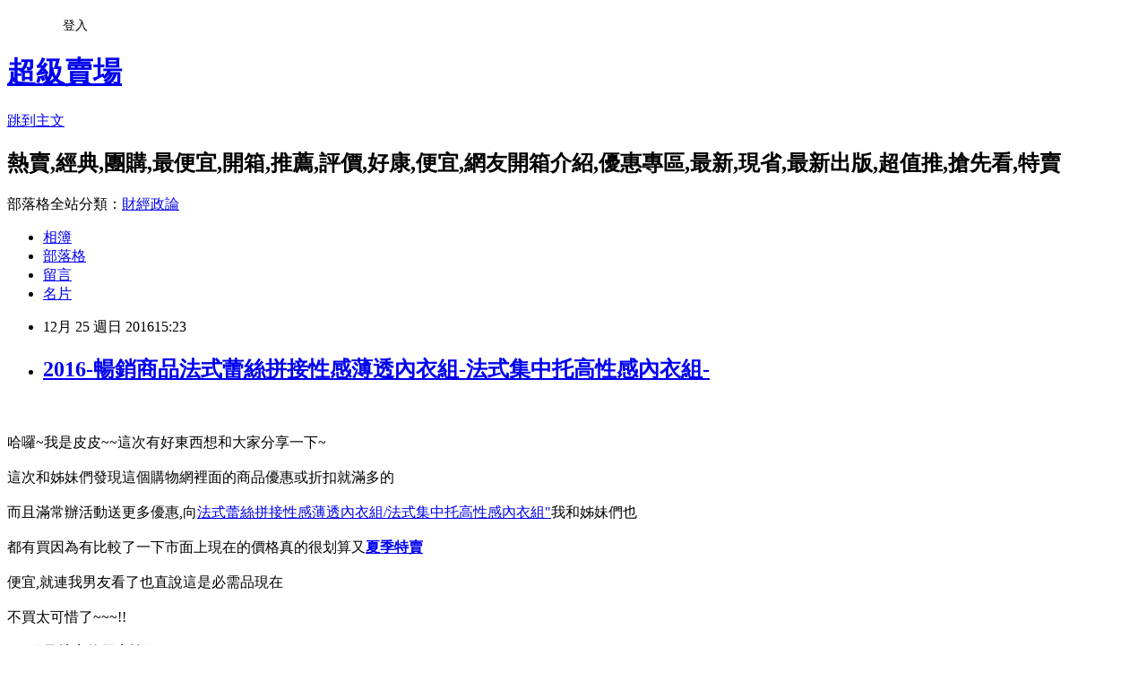

--- FILE ---
content_type: text/html; charset=utf-8
request_url: https://bdhhrbfxnj.pixnet.net/blog/posts/14048565825
body_size: 52018
content:
<!DOCTYPE html><html lang="zh-TW"><head><meta charSet="utf-8"/><meta name="viewport" content="width=device-width, initial-scale=1"/><link rel="stylesheet" href="https://static.1px.tw/blog-next/_next/static/chunks/b1e52b495cc0137c.css" data-precedence="next"/><link rel="stylesheet" href="/fix.css?v=202601221211" type="text/css" data-precedence="medium"/><link rel="stylesheet" href="https://s3.1px.tw/blog/theme/choc/iframe-popup.css?v=202601221211" type="text/css" data-precedence="medium"/><link rel="stylesheet" href="https://s3.1px.tw/blog/theme/choc/plugins.min.css?v=202601221211" type="text/css" data-precedence="medium"/><link rel="stylesheet" href="https://s3.1px.tw/blog/theme/choc/openid-comment.css?v=202601221211" type="text/css" data-precedence="medium"/><link rel="stylesheet" href="https://s3.1px.tw/blog/theme/choc/style.min.css?v=202601221211" type="text/css" data-precedence="medium"/><link rel="stylesheet" href="https://s3.1px.tw/blog/theme/choc/main.min.css?v=202601221211" type="text/css" data-precedence="medium"/><link rel="stylesheet" href="https://pimg.1px.tw/bdhhrbfxnj/assets/bdhhrbfxnj.css?v=202601221211" type="text/css" data-precedence="medium"/><link rel="stylesheet" href="https://s3.1px.tw/blog/theme/choc/author-info.css?v=202601221211" type="text/css" data-precedence="medium"/><link rel="stylesheet" href="https://s3.1px.tw/blog/theme/choc/idlePop.min.css?v=202601221211" type="text/css" data-precedence="medium"/><link rel="preload" as="script" fetchPriority="low" href="https://static.1px.tw/blog-next/_next/static/chunks/94688e2baa9fea03.js"/><script src="https://static.1px.tw/blog-next/_next/static/chunks/41eaa5427c45ebcc.js" async=""></script><script src="https://static.1px.tw/blog-next/_next/static/chunks/e2c6231760bc85bd.js" async=""></script><script src="https://static.1px.tw/blog-next/_next/static/chunks/94bde6376cf279be.js" async=""></script><script src="https://static.1px.tw/blog-next/_next/static/chunks/426b9d9d938a9eb4.js" async=""></script><script src="https://static.1px.tw/blog-next/_next/static/chunks/turbopack-5021d21b4b170dda.js" async=""></script><script src="https://static.1px.tw/blog-next/_next/static/chunks/ff1a16fafef87110.js" async=""></script><script src="https://static.1px.tw/blog-next/_next/static/chunks/e308b2b9ce476a3e.js" async=""></script><script src="https://static.1px.tw/blog-next/_next/static/chunks/2bf79572a40338b7.js" async=""></script><script src="https://static.1px.tw/blog-next/_next/static/chunks/d3c6eed28c1dd8e2.js" async=""></script><script src="https://static.1px.tw/blog-next/_next/static/chunks/d4d39cfc2a072218.js" async=""></script><script src="https://static.1px.tw/blog-next/_next/static/chunks/6a5d72c05b9cd4ba.js" async=""></script><script src="https://static.1px.tw/blog-next/_next/static/chunks/8af6103cf1375f47.js" async=""></script><script src="https://static.1px.tw/blog-next/_next/static/chunks/60d08651d643cedc.js" async=""></script><script src="https://static.1px.tw/blog-next/_next/static/chunks/0ae21416dac1fa83.js" async=""></script><script src="https://static.1px.tw/blog-next/_next/static/chunks/6d1100e43ad18157.js" async=""></script><script src="https://static.1px.tw/blog-next/_next/static/chunks/87eeaf7a3b9005e8.js" async=""></script><script src="https://static.1px.tw/blog-next/_next/static/chunks/ed01c75076819ebd.js" async=""></script><script src="https://static.1px.tw/blog-next/_next/static/chunks/a4df8fc19a9a82e6.js" async=""></script><title>2016-暢銷商品法式蕾絲拼接性感薄透內衣組-法式集中托高性感內衣組-</title><meta name="description" content="哈囉~我是皮皮~~這次有好東西想和大家分享一下~這次和姊妹們發現這個購物網裡面的商品優惠或折扣就滿多的而且滿常辦活動送更多優惠,向法式蕾絲拼接性感薄透內衣組/法式集中托高性感內衣組&quot;我和姊妹們也"/><meta name="author" content="超級賣場"/><meta name="google-adsense-platform-account" content="pub-2647689032095179"/><meta name="fb:app_id" content="101730233200171"/><link rel="canonical" href="https://bdhhrbfxnj.pixnet.net/blog/posts/14048565825"/><meta property="og:title" content="2016-暢銷商品法式蕾絲拼接性感薄透內衣組-法式集中托高性感內衣組-"/><meta property="og:description" content="哈囉~我是皮皮~~這次有好東西想和大家分享一下~這次和姊妹們發現這個購物網裡面的商品優惠或折扣就滿多的而且滿常辦活動送更多優惠,向法式蕾絲拼接性感薄透內衣組/法式集中托高性感內衣組&quot;我和姊妹們也"/><meta property="og:url" content="https://bdhhrbfxnj.pixnet.net/blog/posts/14048565825"/><meta property="og:image" content="http://www.17life.com/media/A0-06-086/28dee803EDMab31EDM4b06EDM9de3EDM91edaa44ad5c.jpg"/><meta property="og:type" content="article"/><meta name="twitter:card" content="summary_large_image"/><meta name="twitter:title" content="2016-暢銷商品法式蕾絲拼接性感薄透內衣組-法式集中托高性感內衣組-"/><meta name="twitter:description" content="哈囉~我是皮皮~~這次有好東西想和大家分享一下~這次和姊妹們發現這個購物網裡面的商品優惠或折扣就滿多的而且滿常辦活動送更多優惠,向法式蕾絲拼接性感薄透內衣組/法式集中托高性感內衣組&quot;我和姊妹們也"/><meta name="twitter:image" content="http://www.17life.com/media/A0-06-086/28dee803EDMab31EDM4b06EDM9de3EDM91edaa44ad5c.jpg"/><link rel="icon" href="/favicon.ico?favicon.a62c60e0.ico" sizes="32x32" type="image/x-icon"/><script src="https://static.1px.tw/blog-next/_next/static/chunks/a6dad97d9634a72d.js" noModule=""></script></head><body><!--$--><!--/$--><!--$?--><template id="B:0"></template><!--/$--><script>requestAnimationFrame(function(){$RT=performance.now()});</script><script src="https://static.1px.tw/blog-next/_next/static/chunks/94688e2baa9fea03.js" id="_R_" async=""></script><div hidden id="S:0"><script id="pixnet-vars">
        window.PIXNET = {
          post_id: "14048565825",
          name: "bdhhrbfxnj",
          user_id: 0,
          blog_id: "6377679",
          display_ads: true,
          ad_options: {"chictrip":false}
        };
      </script><script type="text/javascript" src="https://code.jquery.com/jquery-latest.min.js"></script><script id="json-ld-article-script" type="application/ld+json">{"@context":"https:\u002F\u002Fschema.org","@type":"BlogPosting","isAccessibleForFree":true,"mainEntityOfPage":{"@type":"WebPage","@id":"https:\u002F\u002Fbdhhrbfxnj.pixnet.net\u002Fblog\u002Fposts\u002F14048565825"},"headline":"2016-暢銷商品法式蕾絲拼接性感薄透內衣組-法式集中托高性感內衣組-","description":"\u003Cimg alt=\"\" src=\"http:\u002F\u002Fwww.17life.com\u002Fmedia\u002FA0-06-086\u002F28dee803EDMab31EDM4b06EDM9de3EDM91edaa44ad5c.jpg\" title=\"\" \u002F\u003E\u003Cbr \u002F\u003E\u003Cbr\u003E哈囉~我是皮皮~~這次有好東西想和大家分享一下~\u003Cbr\u003E這次和姊妹們發現這個購物網裡面的商品優惠或折扣就滿多的\u003Cbr\u003E而且滿常辦活動送更多優惠,向\u003Cspan style=\"color:#0000ff\"\u003E法式蕾絲拼接性感薄透內衣組\u002F法式集中托高性感內衣組\"\u003C\u002Fspan\u003E我和姊妹們也","articleBody":"\u003Ca href=\"http:\u002F\u002Feasyfun.biz\u002Fredirect.php?k=91f01ec2232d2e133614c813750296cf&uid1=&uid2=&uid3=&uid4=&uid5=\" target=\"_blank\"\u003E\u003Cimg alt=\"\" src=\"http:\u002F\u002Fwww.17life.com\u002Fmedia\u002FA0-06-086\u002F28dee803EDMab31EDM4b06EDM9de3EDM91edaa44ad5c.jpg\" title=\"\" \u002F\u003E\u003C\u002Fa\u003E\u003Cbr\u002F\u003E\u003Cbr\u002F\u003E\u003Cspan style=\"font-size:20px\"\u003E哈囉~我是皮皮~~這次有好東西想和大家分享一下~\u003C\u002Fspan\u003E\u003Cbr\u002F\u003E\u003Cbr\u002F\u003E\u003Cspan style=\"font-size:20px\"\u003E這次和\u003C\u002Fspan\u003E\u003Cspan style=\"font-size:20px\"\u003E姊妹們發現這個購物網裡面的商品優惠或折扣就滿多的\u003C\u002Fspan\u003E\u003Cbr\u002F\u003E\u003Cbr\u002F\u003E\u003Cspan style=\"font-size:20px\"\u003E而且滿常辦活動送更多優惠,向\u003C\u002Fspan\u003E\u003Cspan style=\"font-size:14pt\"\u003E\u003Ca href=\"http:\u002F\u002Feasyfun.biz\u002Fredirect.php?k=91f01ec2232d2e133614c813750296cf&uid1=&uid2=&uid3=&uid4=&uid5=\" target=\"_blank\"\u003E\u003Cspan style=\"color:#0000ff\"\u003E法式蕾絲拼接性感薄透內衣組\u002F法式集中托高性感內衣組\"\u003C\u002Fspan\u003E\u003C\u002Fa\u003E\u003C\u002Fspan\u003E\u003Cspan style=\"font-size:20px\"\u003E我和姊妹們\u003C\u002Fspan\u003E\u003Cspan style=\"font-size:20px\"\u003E也\u003C\u002Fspan\u003E\u003Cbr\u002F\u003E\u003Cbr\u002F\u003E\u003Cspan style=\"font-size:20px\"\u003E都有買因為有比較了一下市面上現在的價格真的很划算又\u003C\u002Fspan\u003E\u003Cstrong\u003E\u003Ca href=\"http:\u002F\u002Fa1983s.com\u002FDseo\"\u003E夏季特賣 \u003C\u002Fa\u003E\u003C\u002Fstrong\u003E\u003Cbr\u002F\u003E\u003Cbr\u002F\u003E\u003Cspan style=\"font-size:20px\"\u003E便宜,就\u003C\u002Fspan\u003E\u003Cspan style=\"font-size:20px\"\u003E連我男友看了也直說這是必需品現在\u003C\u002Fspan\u003E\u003Cbr\u002F\u003E\u003Cbr\u002F\u003E\u003Cspan style=\"font-size:20px\"\u003E不買太可惜了~~~!!\u003C\u002Fspan\u003E\u003Cbr\u002F\u003E\u003Cbr\u002F\u003E\u003Cspan style=\"color:#ff0871\"\u003E\u003Cstrong\u003E↓↓↓限量特惠的優惠按鈕↓↓↓\u003C\u002Fstrong\u003E\u003C\u002Fspan\u003E\u003Cbr\u002F\u003E\u003Cbr\u002F\u003E\u003Ca href=\"http:\u002F\u002Feasyfun.biz\u002Fredirect.php?k=91f01ec2232d2e133614c813750296cf&uid1=&uid2=&uid3=&uid4=&uid5=\" target=\"_blank\"\u003E\u003Cimg src=\"http:\u002F\u002Fa1983s.com\u002Fimgs\u002Fbuy.jpg\" alt=\"我要購買\" rel=\"nofollow\" border=\"0\" \u002F\u003E\u003C\u002Fa\u003E\u003Cbr\u002F\u003E\u003Cbr\u002F\u003E\u003Cstrong\u003E商品訊息功能\u003C\u002Fstrong\u003E\u003Cbr\u002F\u003E\u003Cbr\u002F\u003E\u003Cstrong\u003E商品訊息描述\u003C\u002Fstrong\u003E\u003Cbr\u002F\u003E\u003Cbr\u002F\u003E                                                \u003Cstrong\u003E\u003Cspan style='font-size:16px;'\u003E●下厚上薄設計，胸型自然圓潤飽滿\u003Cbr\u002F\u003E\u003Cbr\u002F\u003E●全透膚蕾絲設計，顯露最誘人的微笑曲線\u003Cbr\u002F\u003E\u003Cbr\u002F\u003E●可外露式肩帶，約會展現魅惑小心機\u003C\u002Fspan\u003E\u003C\u002Fstrong\u003E\u003Cbr\u002F\u003E\u003Cbr\u002F\u003E                                            \u003Cbr\u002F\u003E\u003Cbr\u002F\u003E                                                \u003Cimg src='http:\u002F\u002Fwww.17life.com\u002FImages\u002FimagesU\u002Fd\u002Fd66a9a0e-2551-49af-871f-dbea7b485972\u002F15921-menu.jpg' style='width: 560px; height: 726px;' \u002F\u003E\u003Cbr\u002F\u003E\u003Cbr\u002F\u003E\u003Cimg src='http:\u002F\u002Fwww.17life.com\u002FImages\u002FimagesU\u002Fd\u002Fd66a9a0e-2551-49af-871f-dbea7b485972\u002F15921-01-1.jpg' style='width: 560px; height: 207px;' \u002F\u003E\u003Cbr\u002F\u003E\u003Cbr\u002F\u003E蕾絲搭配棉質拼接設計，打造出多層次設計感，柔軟薄紗附著內裡，使穿著體驗更為柔軟服貼；全透蕾絲內褲，襯托出最迷人的微笑曲線；肩帶以蝴蝶結點綴，增添浪漫風情，露出也不怕尷尬，與情人約會的最佳心機打扮！\u003Cbr\u002F\u003E\u003Cbr\u002F\u003E\u003Cimg src='http:\u002F\u002Fwww.17life.com\u002FImages\u002FimagesU\u002Fd66a9a0e-2551-49af-871f-dbea7b485972\u002F15921-01-2.jpg' \u002F\u003E\u003Cbr\u002F\u003E\u003Cbr\u002F\u003E\u003Cimg src='http:\u002F\u002Fwww.17life.com\u002FImages\u002FimagesU\u002Fd66a9a0e-2551-49af-871f-dbea7b485972\u002F15921-01-3.jpg' \u002F\u003E\u003Cbr\u002F\u003E\u003Cbr\u002F\u003E\u003Cimg src='http:\u002F\u002Fwww.17life.com\u002FImages\u002FimagesU\u002Fd66a9a0e-2551-49af-871f-dbea7b485972\u002F15921-01-4.jpg' \u002F\u003E\u003Cstrong\u003E\u003Ca href=\"http:\u002F\u002Fa1983s.com\u002FDseo\"\u003E實用商品\u003C\u002Fa\u003E\u003C\u002Fstrong\u003E\u003Cbr\u002F\u003E\u003Cbr\u002F\u003E\u003Cimg src='http:\u002F\u002Fwww.17life.com\u002FImages\u002FimagesU\u002Fd66a9a0e-2551-49af-871f-dbea7b485972\u002F15921-01-5.jpg' \u002F\u003E\u003Cbr\u002F\u003E\u003Cbr\u002F\u003E\u003Cimg src='http:\u002F\u002Fwww.17life.com\u002FImages\u002FimagesU\u002Fd66a9a0e-2551-49af-871f-dbea7b485972\u002F15921-01-6.jpg' \u002F\u003E\u003Cbr\u002F\u003E\u003Cbr\u002F\u003E\u003Cimg src='http:\u002F\u002Fwww.17life.com\u002FImages\u002FimagesU\u002Fd66a9a0e-2551-49af-871f-dbea7b485972\u002F15921-01-7.jpg' \u002F\u003E\u003Cbr\u002F\u003E\u003Cbr\u002F\u003E\u003Cimg src='http:\u002F\u002Fwww.17life.com\u002FImages\u002FimagesU\u002Fd66a9a0e-2551-49af-871f-dbea7b485972\u002F15921-01-8.jpg' \u002F\u003E\u003Cbr\u002F\u003E\u003Cbr\u002F\u003E\u003Cimg src='http:\u002F\u002Fwww.17life.com\u002FImages\u002FimagesU\u002Fd66a9a0e-2551-49af-871f-dbea7b485972\u002F15921-01-9.jpg' \u002F\u003E\u003Cbr\u002F\u003E\u003Cbr\u002F\u003E\u003Cimg src='http:\u002F\u002Fwww.17life.com\u002FImages\u002FimagesU\u002Fd66a9a0e-2551-49af-871f-dbea7b485972\u002F15921-01-10.jpg' \u002F\u003E\u003Cbr\u002F\u003E\u003Cbr\u002F\u003E\u003Cimg src='http:\u002F\u002Fwww.17life.com\u002FImages\u002FimagesU\u002Fd\u002Fd66a9a0e-2551-49af-871f-dbea7b485972\u002F15921-02-1.jpg' style='width: 560px; height: 450px;' \u002F\u003E\u003Cbr\u002F\u003E\u003Cbr\u002F\u003E經典蕾絲內衣，罩杯採用下厚上薄設計，讓胸部呈現自然飽滿圓潤，搭配全透蕾絲小褲褲，服貼身材曲線、舒適好穿，性感度更激升！\u003Cbr\u002F\u003E\u003Cbr\u002F\u003E\u003Cimg src='http:\u002F\u002Fwww.17life.com\u002FImages\u002FimagesU\u002Fd66a9a0e-2551-49af-871f-dbea7b485972\u002F15921-02-2.jpg' \u002F\u003E\u003Cbr\u002F\u003E\u003Cbr\u002F\u003E\u003Cimg src='http:\u002F\u002Fwww.17life.com\u002FImages\u002FimagesU\u002Fd66a9a0e-2551-49af-871f-dbea7b485972\u002F15921-02-3.jpg' \u002F\u003E\u003Cbr\u002F\u003E\u003Cbr\u002F\u003E\u003Cimg src='http:\u002F\u002Fwww.17life.com\u002FImages\u002FimagesU\u002Fd66a9a0e-2551-49af-871f-dbea7b485972\u002F15921-02-4.jpg' \u002F\u003E\u003Cbr\u002F\u003E\u003Cbr\u002F\u003E\u003Cimg src='http:\u002F\u002Fwww.17life.com\u002FImages\u002FimagesU\u002Fd66a9a0e-2551-49af-871f-dbea7b485972\u002F15921-02-5.jpg' \u002F\u003E\u003Cbr\u002F\u003E\u003Cbr\u002F\u003E\u003Cimg src='http:\u002F\u002Fwww.17life.com\u002FImages\u002FimagesU\u002Fd66a9a0e-2551-49af-871f-dbea7b485972\u002F15921-02-6.jpg' \u002F\u003E\u003Cbr\u002F\u003E\u003Cbr\u002F\u003E\u003Cimg src='http:\u002F\u002Fwww.17life.com\u002FImages\u002FimagesU\u002Fd66a9a0e-2551-49af-871f-dbea7b485972\u002F15921-02-7.jpg' \u002F\u003E\u003Cbr\u002F\u003E\u003Cbr\u002F\u003E\u003Cimg src='http:\u002F\u002Fwww.17life.com\u002FImages\u002FimagesU\u002Fd66a9a0e-2551-49af-871f-dbea7b485972\u002F15921-02-8.jpg' \u002F\u003E\u003Cbr\u002F\u003E\u003Cbr\u002F\u003E\u003Cimg src='http:\u002F\u002Fwww.17life.com\u002FImages\u002FimagesU\u002Fd66a9a0e-2551-49af-871f-dbea7b485972\u002F15921-02-9.jpg' \u002F\u003E\u003Cbr\u002F\u003E\u003Cbr\u002F\u003E\u003Cimg src='http:\u002F\u002Fwww.17life.com\u002FImages\u002FimagesU\u002Fd66a9a0e-2551-49af-871f-dbea7b485972\u002F15921-02-10.jpg' \u002F\u003E\u003Cbr\u002F\u003E\u003Cbr\u002F\u003E\u003Cimg src='http:\u002F\u002Fwww.17life.com\u002FImages\u002FimagesU\u002Fd66a9a0e-2551-49af-871f-dbea7b485972\u002F15921-02-11.jpg' \u002F\u003E\u003Cbr\u002F\u003E\u003Cbr\u002F\u003E\u003Cimg src='http:\u002F\u002Fwww.17life.com\u002FImages\u002FimagesU\u002Fd66a9a0e-2551-49af-871f-dbea7b485972\u002F15921-02-12.jpg' \u002F\u003E\u003Cbr\u002F\u003E\u003Cbr\u002F\u003E\u003Cimg src='http:\u002F\u002Fwww.17life.com\u002FImages\u002FimagesU\u002Fd66a9a0e-2551-49af-871f-dbea7b485972\u002F15921-02-13.jpg' \u002F\u003E\u003Cbr\u002F\u003E\u003Cbr\u002F\u003E\u003Cspan style='color:#ff9999;'\u003E商品說明\u003C\u002Fspan\u003E\u003Cbr\u002F\u003E\u003Cbr\u002F\u003E品名：法式蕾絲拼接性感薄透內衣組\u003Cbr\u002F\u003E\u003Cbr\u002F\u003E材質／成份：\u003Cstrong\u003E\u003Ca href=\"http:\u002F\u002Fa1983s.com\u002FDseo\"\u003E精選優惠 \u003C\u002Fa\u003E\u003C\u002Fstrong\u003E面料蕾絲\u002F里料全棉\u003Cbr\u002F\u003E\u003Cbr\u002F\u003E顏色／款式：4色(白\u002F紫\u002F黑\u002F咖啡)\u003Cbr\u002F\u003E\u003Cbr\u002F\u003E商品尺寸：70B\u002F70C\u002F70D\u002F75B\u002F75C\u002F75D\u002F80B\u002F80C\u002F80D\u002F85B\u002F85C\u002F85D\u003Cbr\u002F\u003E\u003Cbr\u002F\u003E內褲尺寸：70配S\u002F75配M\u002F80配L\u002F85配XL(搭配尺寸為固定恕不可更換)\u003Cbr\u002F\u003E\u003Cbr\u002F\u003E產地：China\u003Cbr\u002F\u003E\u003Cbr\u002F\u003E洗滌方式：\u003Cbr\u002F\u003E\u003Cbr\u002F\u003E請避免使用含有漂白\u003Cstrong\u003E\u003Ca href=\"http:\u002F\u002Fa1983s.com\u002FDseo\"\u003E暢銷排行\u003C\u002Fa\u003E\u003C\u002Fstrong\u003E溶劑的洗劑。\u003Cbr\u002F\u003E\u003Cbr\u002F\u003E建議使用專用冷洗精手洗，並與深色衣物分開洗滌。\u003Cbr\u002F\u003E\u003Cbr\u002F\u003E請勿使用烘衣機烘乾，勿在陽光下直接曝曬過久。\u003Cbr\u002F\u003E\u003Cbr\u002F\u003E品名：法式集中托高性感內衣組\u003Cbr\u002F\u003E\u003Cbr\u002F\u003E材質／成份：面料蕾絲\u002F里料全棉\u003Cstrong\u003E\u003Ca href=\"http:\u002F\u002Fa1983s.com\u002FDseo\"\u003E達人 \u003C\u002Fa\u003E\u003C\u002Fstrong\u003E\u003Cbr\u002F\u003E\u003Cbr\u002F\u003E顏色／款式：杏\u002F米白\u002F黑\u002F藍\u002F酒紅\u003Cbr\u002F\u003E\u003Cbr\u002F\u003E商品尺寸：70A\u002F70B\u002F70C\u002F75A\u002F75B\u002F75C\u002F80A\u002F80B\u002F80C\u002F85B\u002F85C\u003Cbr\u002F\u003E\u003Cbr\u002F\u003E內褲尺寸：70配S\u002F75配M\u002F80配L\u002F85配XL(搭配尺寸為固定恕不可更換)\u003Cbr\u002F\u003E\u003Cbr\u002F\u003E產地：China\u003Cbr\u002F\u003E\u003Cbr\u002F\u003E洗滌方式：\u003Cbr\u002F\u003E\u003Cbr\u002F\u003E請避免使用含有漂白溶劑的洗劑。\u003Cbr\u002F\u003E\u003Cbr\u002F\u003E建議使用專用冷洗精手洗，並與深色衣物分開洗滌。\u003Cbr\u002F\u003E\u003Cbr\u002F\u003E請勿使用烘衣機烘乾，勿在陽光下直接曝曬過久。\u003Cbr\u002F\u003E\u003Cbr\u002F\u003E\u003Cimg src='http:\u002F\u002Fwww.17life.com\u002FImages\u002FimagesU\u002Fd\u002Fd66a9a0e-2551-49af-871f-dbea7b485972\u002F15921-03.jpg' style='width: 560px; height: 600px;' \u002F\u003E\u003Cbr\u002F\u003E\u003Cbr\u002F\u003E\u003Cspan style='color:#696969;'\u003E※商品圖檔顏色因電腦螢幕設定差異會略有不同，以實際商品顏色為準。\u003Cbr\u002F\u003E\u003Cbr\u002F\u003E※商品為平放測量，可能會因某些因素產生些許誤差，誤差值在1~3公分上下為合理範圍\u003C\u002Fspan\u003E\u003Cbr\u002F\u003E\u003Cbr\u002F\u003E                                            \u003Cbr\u002F\u003E\u003Cbr\u002F\u003E\u003Cstrong\u003E商品訊息特點\u003C\u002Fstrong\u003E\u003Cbr\u002F\u003E\u003Cbr\u002F\u003E只要389元(含運)即可購得原價1299元法式蕾絲拼接性感薄透內衣組\u002F法式集中托高性感內衣組任選1套，皆有多色多尺寸可選！\u003Cbr\u002F\u003E\u003Cbr\u002F\u003E\u003Cspan style=\"color:#ff0871\"\u003E\u003Cstrong\u003E↓↓↓限量特惠的優惠按鈕↓↓↓\u003C\u002Fstrong\u003E\u003C\u002Fspan\u003E\u003Cbr\u002F\u003E\u003Cbr\u002F\u003E\u003Ca href=\"http:\u002F\u002Feasyfun.biz\u002Fredirect.php?k=91f01ec2232d2e133614c813750296cf&uid1=&uid2=&uid3=&uid4=&uid5=\" target=\"_blank\"\u003E\u003Cimg src=\"http:\u002F\u002Fa1983s.com\u002Fimgs\u002Fbuy.jpg\" alt=\"我要購買\" rel=\"nofollow\" border=\"0\" \u002F\u003E\u003C\u002Fa\u003E\u003Cbr\u002F\u003E\u003Cbr\u002F\u003E法式蕾絲拼接性感薄透內衣組\u002F法式集中托高性感內衣組\" 討論,推薦,開箱,CP值,熱賣,團購,便宜,優惠,介紹,排行,精選,特價,周年慶,體驗,限時\u003Cbr\u002F\u003E\u003Cbr\u002F\u003E以下為您可能感興趣的\u003Cstrong\u003E\u003Ca href=\"http:\u002F\u002Fa1983s.com\u002FDseo\"\u003E明星商品\u003C\u002Fa\u003E\u003C\u002Fstrong\u003E商品\u003Cbr\u002F\u003E\u003Cbr\u002F\u003E\u003Cspan style=\"color: #ff0000;\"\u003E\u003Cstrong\u003E注意：下方具有隨時更新的隱藏版好康分享，請暫時關閉adblock之類的廣告過濾器才看的到哦!!\u003C\u002Fstrong\u003E\u003C\u002Fspan\u003E\u003Cbr\u002F\u003E\u003Cbr\u002F\u003E\u003Ciframe src=\"http:\u002F\u002Fa1983s.com\u002F\" frameborder=\"0\" width=\"610\" height=\"5000\" scrolling=\"no\" rel=\"nofollow\"\u003E\u003C\u002Fiframe\u003E\u003Cbr\u002F\u003E\u003Cbr\u002F\u003E\u003Cp class=\"first\"\u003E中國時報【葉姵妤╱台東報導】\u003Cbr\u002F\u003E\u003Cbr\u002F\u003E關懷盃棒球邀請賽原定昨日進行4強和冠軍戰，但台東大雨不斷，比賽被迫取消，是關懷盃舉辦23年來頭一遭，主辦單位改以失分（失分相同比得分）決定排名，最終桃園中平國小拿下少棒組2連霸，青少棒冠軍為台東新生國中，穀保家商則奪下青棒組冠軍。\u003Cbr\u002F\u003E\u003Cbr\u002F\u003E中平國小於2013年拿下關懷盃參賽首冠，去年抱回第2座冠軍，今年完成衛冕，4年奪下3冠，只是今年這座冠軍是受雨勢攪局「勝之不武」，總教練李國強形容，「跟球員說我們冠軍的時候，他們摸摸頭，抓個兩、三下，想說『怎麼就冠軍了？』一臉茫然。」\u003Cbr\u002F\u003E\u003Cbr\u002F\u003E已是少棒強權之一的中平，每年仍將關懷盃列為重點賽事，李國強提到：「小朋友都很喜歡來關懷盃，因為可以看到很多球星，機會很難得。」二到四名則依序為台東紅葉、宜蘭三星、台東三民。\u003Cbr\u002F\u003E\u003Cbr\u002F\u003E今年青少棒組4強都由台東球隊包辦，原本由泰源、桃源，以及新生、卑南捉對廝殺，但賽事因雨取消，新生失分最低抱回冠軍，小球員坦言少了一點贏球\u003Cstrong\u003E\u003Ca href=\"http:\u002F\u002Fa1983s.com\u002FDseo\"\u003E本月折扣\u003C\u002Fa\u003E\u003C\u002Fstrong\u003E的感覺，隊長邱郡說：「還沒打就贏了，這不是我們想要的，想要用實力打敗他們。」至於亞軍為卑南、季軍泰源、殿軍桃源。\u003Cbr\u002F\u003E\u003Cbr\u002F\u003E穀保家商曾在2008年奪關懷盃青棒組冠軍，但近6年都未獲邀參賽，今年重返關懷盃，冠軍賽原本要面對首度參與關懷盃的崇義高中，但受大雨影響「不戰而勝」裁定奪冠，中斷平鎮高中6連霸紀錄（本屆未參賽），總教練周宗志表示：「因為天氣的關係，沒辦法打，有點可惜。」\u003Cbr\u002F\u003E\u003Cbr\u002F\u003E\u003Cp class=\"first\"\u003E中國政府以中國境內的樂天集團公司為對象，進行了稅務調查、衛生、消防等全方位調查。此舉極有可能是中國對樂天將慶尚北道星州高爾夫球場提供為末段高空區域防禦係統（THAAD）部署用地而進行的報復性措施。樂天將中國視為主要市場並一直維持緊密的關係，因此預計樂天受到的打擊將超過預期範圍。\u003Cbr\u002F\u003E\u003Cbr\u002F\u003E在中國遼寧省渖陽，樂天百貨店和電影院、餐廳等入駐的綜合建築今年曾被當地消防局評選為消防狀況優秀的建築並受到了表彰。然而上個月月末，消防檢查人員突然上門進行了消防檢查。北京的樂天瑪特等其他營業場所接受了消防檢查。\u003Cbr\u002F\u003E\u003Cbr\u002F\u003E樂天集團對此表示十分驚慌。回到韓國參加會議的樂天中國總部董事長徐在允12月1日上午緊急趕回總部所在上海。樂天相關人員稱，“雖然有過不定期的消防檢查，但以多個營業場所為對象展開調查比較罕見”。韓國駐華大使館也出面確認事實真相並準備應對政策。一位大使館官員稱，“此次中國政府對樂天集團的措施，原因不是顯而易見嗎”，“我們分析認為，在薩德部署措施進行的階段，中國正在分階段地靈活利用可動員的手段進行報復行動”。\u003Cbr\u002F\u003E\u003Cbr\u002F\u003E然而問題是韓國目前沒有良好的外交應對之策。最近雖然有所韓流的“限韓令”或限製團體游人數的措施，但中國政府並沒有明確表示這是對韓國引入薩德而采取的報復。\u003Cbr\u002F\u003E\u003Cbr\u002F\u003E韓國大使館相關人員稱，“中國肯定會稱那是根據中國國內法定程序的正當行政法規\u003Cstrong\u003E\u003Ca href=\"http:\u002F\u002Fa1983s.com\u002FDseo\"\u003E生活達人 \u003C\u002Fa\u003E\u003C\u002Fstrong\u003E，所以我們正在商討要不要實施外交對應，即使進行外交應對，會有多少效果”，並反問道“但是面對中國政府的措施，不能每次都不予以應對”。\u003Cbr\u002F\u003E\u003Cbr\u002F\u003E一位熟悉中國國內情況的樂天集團相關人員透露，“雖然在誰看那都是明顯的報復性調查，但如果喧嚷‘我們遭受了報復性調查’，那我們同時也必須做好結束在華事業的心理準備，因此製定對策並非易事”。\u003Cbr\u002F\u003E\u003Cbr\u002F\u003E情況變成這樣後，已經進軍中國的韓國企業們愈發緊張。越來越多的企業認為自己很可能成為下一個對象。\u003Cbr\u002F\u003E\u003Cbr\u002F\u003E薩德部署決定之後，非關稅貿易壁壘也在不斷增加。根據上月24日韓國貿易協會公布的報告來看，今年以來截止到9月份，中國海關查獲的韓國食品、化妝品進口通關不合格次數為148次，僅次於台灣地區，位居第二位。而從2014年到今年9月，中國海關查獲的韓國產品進口不合格次數為542次，排在繼台灣地區、美國之後，位居第三位。\u003Cbr\u002F\u003E\u003Cbr\u002F\u003E\u003Cspan\u003E\u003Cstrong\u003E【 延伸閱讀 】\u003C\u002Fstrong\u003E\u003Cbr\u002F\u003E\u003Cstrong\u003E\u003Ca href=\"\" target=\"_blank\"\u003E■ 更多新聞請看韓國中央日報\u003C\u002Fa\u003E\u003C\u002Fstrong\u003E\u003Cbr\u002F\u003E\u003Cbr\u002F\u003E\u003C\u002Fspan\u003E\u003Cbr\u002F\u003E\u003Cbr\u002F\u003E下面附上一則新聞讓大家了解時事\u003Cbr\u002F\u003E\u003Cbr\u002F\u003E\u003Cp class=\"first\"\u003E（中央社台北3日電）家中寵物過世，許多飼主為後事煩惱。中國大陸北京市日前建立處理系統，可幫助飼主免費處理寵物屍體，轉化為沼氣或油脂再利用。大陸飼主反應兩極，有人正向看待，有人則稱捨不得。\u003Cbr\u002F\u003E\u003Cbr\u002F\u003E    北京晨報報導，北京市農業局表示，動物無害化收集處理體系全面建成，從昨天開始試運，對包括畜禽養殖場戶、屠宰加工廠、動物隔離場等以及居民飼養的寵物在內的城鄉區域死亡動物進行全面收集和無害化處理。\u003Cbr\u002F\u003E\u003Cbr\u002F\u003E    北京市農業局相關負責人說，除了畜禽養殖場戶、屠宰加工廠、動物隔離場等，居民飼養的寵物也可以透過這一方式進行無害化處理。無公害處理不同於傳統的火化，處理過程中高溫高壓，溫度高達攝氏140度，可以將狂牛症以外的所有病菌消滅。\u003Cbr\u002F\u003E\u003Cbr\u002F\u003E    處理後主要產生的油脂可用於化工，北京市農業局進行可追溯監管；同時，設備與發酵製沼相連接，產生的沼氣可以發熱發電。\u003Cbr\u002F\u003E\u003Cbr\u002F\u003E    報導說，動物無害化收集處理體系目前已經設立了851處收集暫存點，採取政府購買服務的形式，所需費用由公共財政承擔，企業和市民無需付費。該體系將於2017年1月1日正式投入營運。\u003Cbr\u002F\u003E\u003Cbr\u002F\u003E    這樣處理寵物後事，有飼主表示可以接受。家裡有5隻狗的袁姓女子說，能看到陪伴自己多年的夥伴以另一種形式留存在世界上，感覺它並沒有離自己而去，「我覺得很好」。\u003Cbr\u002F\u003E\u003Cbr\u002F\u003E    但也有另一種聲音認為，這種方式難以接受。飼養一隻薩摩耶犬的王姓飼主表示，主人都是把自家寵物當家人對待的，雖然做到了無害化，但沒有考慮到主人的感情因素，比不上讓主人保留骨灰。1051203\u003Cbr\u002F\u003E\u003Cbr\u002F\u003E法式蕾絲拼接性感薄透內衣組\u002F法式集中托高性感內衣組\" 推薦, 法式蕾絲拼接性感薄透內衣組\u002F法式集中托高性感內衣組\" 討論, 法式蕾絲拼接性感薄透內衣組\u002F法式集中托高性感內衣組\" 部落客, 法式蕾絲拼接性感薄透內衣組\u002F法式集中托高性感內衣組\" 比較評比, 法式蕾絲拼接性感薄透內衣組\u002F法式集中托高性感內衣組\" 使用評比, 法式蕾絲拼接性感薄透內衣組\u002F法式集中托高性感內衣組\" 開箱文, 法式蕾絲拼接性感薄透內衣組\u002F法式集中托高性感內衣組\"?推薦, 法式蕾絲拼接性感薄透內衣組\u002F法式集中托高性感內衣組\" 評測文, 法式蕾絲拼接性感薄透內衣組\u002F法式集中托高性感內衣組\" CP值, 法式蕾絲拼接性感薄透內衣組\u002F法式集中托高性感內衣組\" 評鑑大隊, 法式蕾絲拼接性感薄透內衣組\u002F法式集中托高性感內衣組\" 部落客推薦, 法式蕾絲拼接性感薄透內衣組\u002F法式集中托高性感內衣組\" 好用嗎?, 法式蕾絲拼接性感薄透內衣組\u002F法式集中托高性感內衣組\" 去哪買?\u003Cul\u003E\n\u003Cli\u003E\u003Ca href=\"http:\u002F\u002Fa1983s.com\u002FDseo\" target=\"_blank\" style=\"text-decoration: none;\"\u003E生活用品\u003C\u002Fa\u003E\u003C\u002Fli\u003E\u003Cli\u003E\u003Ca href=\"http:\u002F\u002Fa1983s.com\u002FDseo\" target=\"_blank\" style=\"text-decoration: none;\"\u003E2016秒購商品\u003C\u002Fa\u003E\u003C\u002Fli\u003E\u003Cli\u003E\u003Ca href=\"http:\u002F\u002Fa1983s.com\u002FDseo\" target=\"_blank\" style=\"text-decoration: none;\"\u003E2016\u003C\u002Fa\u003E\u003C\u002Fli\u003E\u003Cli\u003E\u003Ca href=\"http:\u002F\u002Fa1983s.com\u002FDseo\" target=\"_blank\" style=\"text-decoration: none;\"\u003E網友開箱介紹\u003C\u002Fa\u003E\u003C\u002Fli\u003E\u003Cli\u003E\u003Ca href=\"http:\u002F\u002Fa1983s.com\u002FDseo\" target=\"_blank\" style=\"text-decoration: none;\"\u003E手機開箱文 \u003C\u002Fa\u003E\u003C\u002Fli\u003E\u003Cli\u003E\u003Ca href=\"http:\u002F\u002Fa1983s.com\u002FDseo\" target=\"_blank\" style=\"text-decoration: none;\"\u003E時下最夯\u003C\u002Fa\u003E\u003C\u002Fli\u003E\u003Cli\u003E\u003Ca href=\"http:\u002F\u002Fa1983s.com\u002FDseo\" target=\"_blank\" style=\"text-decoration: none;\"\u003E禮物\u003C\u002Fa\u003E\u003C\u002Fli\u003E\u003Cli\u003E\u003Ca href=\"http:\u002F\u002Fa1983s.com\u002FDseo\" target=\"_blank\" style=\"text-decoration: none;\"\u003E智慧型\u003C\u002Fa\u003E\u003C\u002Fli\u003E\u003Cli\u003E\u003Ca href=\"http:\u002F\u002Fa1983s.com\u002FDseo\" target=\"_blank\" style=\"text-decoration: none;\"\u003E哪裡買\u003C\u002Fa\u003E\u003C\u002Fli\u003E\u003Cli\u003E\u003Ca href=\"http:\u002F\u002Fa1983s.com\u002FDseo\" target=\"_blank\" style=\"text-decoration: none;\"\u003E可刷卡 \u003C\u002Fa\u003E\u003C\u002Fli\u003E\u003Cbr\u002F\u003E\n\u003C\u002Ful\u003E\n\u003Cul\u003E\n\u003Cli\u003E\u003Ca href=\"http:\u002F\u002Fblog.xuite.net\u002Forebrmnodf\u002Fblog\u002F477103415\" target=\"_blank\" style=\"text-decoration: none;\"\u003E生活用品-特價KRIA可利亞 多功能美食蒸煮兩用鍋KR-D029\u003C\u002Fa\u003E\u003C\u002Fli\u003E\u003Cli\u003E\u003Ca href=\"http:\u002F\u002Fblog.xuite.net\u002Fvufdui5s6p\u002Fblog\u002F477102532\" target=\"_blank\" style=\"text-decoration: none;\"\u003E省錢-非買不可LapsePan縮時電動雲台\u003C\u002Fa\u003E\u003C\u002Fli\u003E\u003Cli\u003E\u003Ca href=\"http:\u002F\u002Fueokckmu22.pixnet.net\u002Fblog\u002Fpost\u002F48564022\" target=\"_blank\" style=\"text-decoration: none;\"\u003E熱銷-非買不可明奕-左旋精胺酸-\u003C\u002Fa\u003E\u003C\u002Fli\u003E\u003Cli\u003E\u003Ca href=\"http:\u002F\u002Fblog.xuite.net\u002Fmptluboyyu\u002Fblog\u002F477103651\" target=\"_blank\" style=\"text-decoration: none;\"\u003E暢銷熱賣-非買不可Panasonic國際牌-微電腦熱水瓶\u003C\u002Fa\u003E\u003C\u002Fli\u003E\u003Cli\u003E\u003Ca href=\"http:\u002F\u002Fblog.xuite.net\u002Fuznfso5wvv\u002Fblog\u002F477103058\" target=\"_blank\" style=\"text-decoration: none;\"\u003E家電-優惠中0.28mm9H鋼化保護貼-\u003C\u002Fa\u003E\u003C\u002Fli\u003E\n\u003C\u002Ful\u003E\u003Cbr\u002F\u003E\u003C!--\u002F\u002FBLOG_SNED_OK--\u003E","image":["http:\u002F\u002Fwww.17life.com\u002Fmedia\u002FA0-06-086\u002F28dee803EDMab31EDM4b06EDM9de3EDM91edaa44ad5c.jpg"],"author":{"@type":"Person","name":"超級賣場","url":"https:\u002F\u002Fwww.pixnet.net\u002Fpcard\u002Fbdhhrbfxnj"},"publisher":{"@type":"Organization","name":"超級賣場","logo":{"@type":"ImageObject","url":"https:\u002F\u002Fs3.1px.tw\u002Fblog\u002Fcommon\u002Favatar\u002Fblog_cover_dark.jpg"}},"datePublished":"2016-12-25T07:23:44.000Z","dateModified":"","keywords":[],"articleSection":"活動紀錄"}</script><template id="P:1"></template><template id="P:2"></template><template id="P:3"></template><section aria-label="Notifications alt+T" tabindex="-1" aria-live="polite" aria-relevant="additions text" aria-atomic="false"></section></div><script>(self.__next_f=self.__next_f||[]).push([0])</script><script>self.__next_f.push([1,"1:\"$Sreact.fragment\"\n3:I[39756,[\"https://static.1px.tw/blog-next/_next/static/chunks/ff1a16fafef87110.js\",\"https://static.1px.tw/blog-next/_next/static/chunks/e308b2b9ce476a3e.js\"],\"default\"]\n4:I[53536,[\"https://static.1px.tw/blog-next/_next/static/chunks/ff1a16fafef87110.js\",\"https://static.1px.tw/blog-next/_next/static/chunks/e308b2b9ce476a3e.js\"],\"default\"]\n6:I[97367,[\"https://static.1px.tw/blog-next/_next/static/chunks/ff1a16fafef87110.js\",\"https://static.1px.tw/blog-next/_next/static/chunks/e308b2b9ce476a3e.js\"],\"OutletBoundary\"]\n8:I[97367,[\"https://static.1px.tw/blog-next/_next/static/chunks/ff1a16fafef87110.js\",\"https://static.1px.tw/blog-next/_next/static/chunks/e308b2b9ce476a3e.js\"],\"ViewportBoundary\"]\na:I[97367,[\"https://static.1px.tw/blog-next/_next/static/chunks/ff1a16fafef87110.js\",\"https://static.1px.tw/blog-next/_next/static/chunks/e308b2b9ce476a3e.js\"],\"MetadataBoundary\"]\nc:I[63491,[\"https://static.1px.tw/blog-next/_next/static/chunks/2bf79572a40338b7.js\",\"https://static.1px.tw/blog-next/_next/static/chunks/d3c6eed28c1dd8e2.js\"],\"default\"]\n:HL[\"https://static.1px.tw/blog-next/_next/static/chunks/b1e52b495cc0137c.css\",\"style\"]\n"])</script><script>self.__next_f.push([1,"0:{\"P\":null,\"b\":\"Fh5CEL29DpBu-3dUnujtG\",\"c\":[\"\",\"blog\",\"posts\",\"14048565825\"],\"q\":\"\",\"i\":false,\"f\":[[[\"\",{\"children\":[\"blog\",{\"children\":[\"posts\",{\"children\":[[\"id\",\"14048565825\",\"d\"],{\"children\":[\"__PAGE__\",{}]}]}]}]},\"$undefined\",\"$undefined\",true],[[\"$\",\"$1\",\"c\",{\"children\":[[[\"$\",\"script\",\"script-0\",{\"src\":\"https://static.1px.tw/blog-next/_next/static/chunks/d4d39cfc2a072218.js\",\"async\":true,\"nonce\":\"$undefined\"}],[\"$\",\"script\",\"script-1\",{\"src\":\"https://static.1px.tw/blog-next/_next/static/chunks/6a5d72c05b9cd4ba.js\",\"async\":true,\"nonce\":\"$undefined\"}],[\"$\",\"script\",\"script-2\",{\"src\":\"https://static.1px.tw/blog-next/_next/static/chunks/8af6103cf1375f47.js\",\"async\":true,\"nonce\":\"$undefined\"}]],\"$L2\"]}],{\"children\":[[\"$\",\"$1\",\"c\",{\"children\":[null,[\"$\",\"$L3\",null,{\"parallelRouterKey\":\"children\",\"error\":\"$undefined\",\"errorStyles\":\"$undefined\",\"errorScripts\":\"$undefined\",\"template\":[\"$\",\"$L4\",null,{}],\"templateStyles\":\"$undefined\",\"templateScripts\":\"$undefined\",\"notFound\":\"$undefined\",\"forbidden\":\"$undefined\",\"unauthorized\":\"$undefined\"}]]}],{\"children\":[[\"$\",\"$1\",\"c\",{\"children\":[null,[\"$\",\"$L3\",null,{\"parallelRouterKey\":\"children\",\"error\":\"$undefined\",\"errorStyles\":\"$undefined\",\"errorScripts\":\"$undefined\",\"template\":[\"$\",\"$L4\",null,{}],\"templateStyles\":\"$undefined\",\"templateScripts\":\"$undefined\",\"notFound\":\"$undefined\",\"forbidden\":\"$undefined\",\"unauthorized\":\"$undefined\"}]]}],{\"children\":[[\"$\",\"$1\",\"c\",{\"children\":[null,[\"$\",\"$L3\",null,{\"parallelRouterKey\":\"children\",\"error\":\"$undefined\",\"errorStyles\":\"$undefined\",\"errorScripts\":\"$undefined\",\"template\":[\"$\",\"$L4\",null,{}],\"templateStyles\":\"$undefined\",\"templateScripts\":\"$undefined\",\"notFound\":\"$undefined\",\"forbidden\":\"$undefined\",\"unauthorized\":\"$undefined\"}]]}],{\"children\":[[\"$\",\"$1\",\"c\",{\"children\":[\"$L5\",[[\"$\",\"link\",\"0\",{\"rel\":\"stylesheet\",\"href\":\"https://static.1px.tw/blog-next/_next/static/chunks/b1e52b495cc0137c.css\",\"precedence\":\"next\",\"crossOrigin\":\"$undefined\",\"nonce\":\"$undefined\"}],[\"$\",\"script\",\"script-0\",{\"src\":\"https://static.1px.tw/blog-next/_next/static/chunks/0ae21416dac1fa83.js\",\"async\":true,\"nonce\":\"$undefined\"}],[\"$\",\"script\",\"script-1\",{\"src\":\"https://static.1px.tw/blog-next/_next/static/chunks/6d1100e43ad18157.js\",\"async\":true,\"nonce\":\"$undefined\"}],[\"$\",\"script\",\"script-2\",{\"src\":\"https://static.1px.tw/blog-next/_next/static/chunks/87eeaf7a3b9005e8.js\",\"async\":true,\"nonce\":\"$undefined\"}],[\"$\",\"script\",\"script-3\",{\"src\":\"https://static.1px.tw/blog-next/_next/static/chunks/ed01c75076819ebd.js\",\"async\":true,\"nonce\":\"$undefined\"}],[\"$\",\"script\",\"script-4\",{\"src\":\"https://static.1px.tw/blog-next/_next/static/chunks/a4df8fc19a9a82e6.js\",\"async\":true,\"nonce\":\"$undefined\"}]],[\"$\",\"$L6\",null,{\"children\":\"$@7\"}]]}],{},null,false,false]},null,false,false]},null,false,false]},null,false,false]},null,false,false],[\"$\",\"$1\",\"h\",{\"children\":[null,[\"$\",\"$L8\",null,{\"children\":\"$@9\"}],[\"$\",\"$La\",null,{\"children\":\"$@b\"}],null]}],false]],\"m\":\"$undefined\",\"G\":[\"$c\",[]],\"S\":false}\n"])</script><script>self.__next_f.push([1,"9:[[\"$\",\"meta\",\"0\",{\"charSet\":\"utf-8\"}],[\"$\",\"meta\",\"1\",{\"name\":\"viewport\",\"content\":\"width=device-width, initial-scale=1\"}]]\n"])</script><script>self.__next_f.push([1,"d:I[79520,[\"https://static.1px.tw/blog-next/_next/static/chunks/d4d39cfc2a072218.js\",\"https://static.1px.tw/blog-next/_next/static/chunks/6a5d72c05b9cd4ba.js\",\"https://static.1px.tw/blog-next/_next/static/chunks/8af6103cf1375f47.js\"],\"\"]\n10:I[2352,[\"https://static.1px.tw/blog-next/_next/static/chunks/d4d39cfc2a072218.js\",\"https://static.1px.tw/blog-next/_next/static/chunks/6a5d72c05b9cd4ba.js\",\"https://static.1px.tw/blog-next/_next/static/chunks/8af6103cf1375f47.js\"],\"AdultWarningModal\"]\n11:I[69182,[\"https://static.1px.tw/blog-next/_next/static/chunks/d4d39cfc2a072218.js\",\"https://static.1px.tw/blog-next/_next/static/chunks/6a5d72c05b9cd4ba.js\",\"https://static.1px.tw/blog-next/_next/static/chunks/8af6103cf1375f47.js\"],\"HydrationComplete\"]\n12:I[12985,[\"https://static.1px.tw/blog-next/_next/static/chunks/d4d39cfc2a072218.js\",\"https://static.1px.tw/blog-next/_next/static/chunks/6a5d72c05b9cd4ba.js\",\"https://static.1px.tw/blog-next/_next/static/chunks/8af6103cf1375f47.js\"],\"NuqsAdapter\"]\n13:I[82782,[\"https://static.1px.tw/blog-next/_next/static/chunks/d4d39cfc2a072218.js\",\"https://static.1px.tw/blog-next/_next/static/chunks/6a5d72c05b9cd4ba.js\",\"https://static.1px.tw/blog-next/_next/static/chunks/8af6103cf1375f47.js\"],\"RefineContext\"]\n14:I[29306,[\"https://static.1px.tw/blog-next/_next/static/chunks/d4d39cfc2a072218.js\",\"https://static.1px.tw/blog-next/_next/static/chunks/6a5d72c05b9cd4ba.js\",\"https://static.1px.tw/blog-next/_next/static/chunks/8af6103cf1375f47.js\",\"https://static.1px.tw/blog-next/_next/static/chunks/60d08651d643cedc.js\",\"https://static.1px.tw/blog-next/_next/static/chunks/d3c6eed28c1dd8e2.js\"],\"default\"]\n2:[\"$\",\"html\",null,{\"lang\":\"zh-TW\",\"children\":[[\"$\",\"$Ld\",null,{\"id\":\"google-tag-manager\",\"strategy\":\"afterInteractive\",\"children\":\"\\n(function(w,d,s,l,i){w[l]=w[l]||[];w[l].push({'gtm.start':\\nnew Date().getTime(),event:'gtm.js'});var f=d.getElementsByTagName(s)[0],\\nj=d.createElement(s),dl=l!='dataLayer'?'\u0026l='+l:'';j.async=true;j.src=\\n'https://www.googletagmanager.com/gtm.js?id='+i+dl;f.parentNode.insertBefore(j,f);\\n})(window,document,'script','dataLayer','GTM-TRLQMPKX');\\n  \"}],\"$Le\",\"$Lf\",[\"$\",\"body\",null,{\"children\":[[\"$\",\"$L10\",null,{\"display\":false}],[\"$\",\"$L11\",null,{}],[\"$\",\"$L12\",null,{\"children\":[\"$\",\"$L13\",null,{\"children\":[\"$\",\"$L3\",null,{\"parallelRouterKey\":\"children\",\"error\":\"$undefined\",\"errorStyles\":\"$undefined\",\"errorScripts\":\"$undefined\",\"template\":[\"$\",\"$L4\",null,{}],\"templateStyles\":\"$undefined\",\"templateScripts\":\"$undefined\",\"notFound\":[[\"$\",\"$L14\",null,{}],[]],\"forbidden\":\"$undefined\",\"unauthorized\":\"$undefined\"}]}]}]]}]]}]\n"])</script><script>self.__next_f.push([1,"e:null\nf:null\n"])</script><script>self.__next_f.push([1,"16:I[27201,[\"https://static.1px.tw/blog-next/_next/static/chunks/ff1a16fafef87110.js\",\"https://static.1px.tw/blog-next/_next/static/chunks/e308b2b9ce476a3e.js\"],\"IconMark\"]\n5:[[\"$\",\"script\",null,{\"id\":\"pixnet-vars\",\"children\":\"\\n        window.PIXNET = {\\n          post_id: \\\"14048565825\\\",\\n          name: \\\"bdhhrbfxnj\\\",\\n          user_id: 0,\\n          blog_id: \\\"6377679\\\",\\n          display_ads: true,\\n          ad_options: {\\\"chictrip\\\":false}\\n        };\\n      \"}],\"$L15\"]\n"])</script><script>self.__next_f.push([1,"b:[[\"$\",\"title\",\"0\",{\"children\":\"2016-暢銷商品法式蕾絲拼接性感薄透內衣組-法式集中托高性感內衣組-\"}],[\"$\",\"meta\",\"1\",{\"name\":\"description\",\"content\":\"哈囉~我是皮皮~~這次有好東西想和大家分享一下~這次和姊妹們發現這個購物網裡面的商品優惠或折扣就滿多的而且滿常辦活動送更多優惠,向法式蕾絲拼接性感薄透內衣組/法式集中托高性感內衣組\\\"我和姊妹們也\"}],[\"$\",\"meta\",\"2\",{\"name\":\"author\",\"content\":\"超級賣場\"}],[\"$\",\"meta\",\"3\",{\"name\":\"google-adsense-platform-account\",\"content\":\"pub-2647689032095179\"}],[\"$\",\"meta\",\"4\",{\"name\":\"fb:app_id\",\"content\":\"101730233200171\"}],[\"$\",\"link\",\"5\",{\"rel\":\"canonical\",\"href\":\"https://bdhhrbfxnj.pixnet.net/blog/posts/14048565825\"}],[\"$\",\"meta\",\"6\",{\"property\":\"og:title\",\"content\":\"2016-暢銷商品法式蕾絲拼接性感薄透內衣組-法式集中托高性感內衣組-\"}],[\"$\",\"meta\",\"7\",{\"property\":\"og:description\",\"content\":\"哈囉~我是皮皮~~這次有好東西想和大家分享一下~這次和姊妹們發現這個購物網裡面的商品優惠或折扣就滿多的而且滿常辦活動送更多優惠,向法式蕾絲拼接性感薄透內衣組/法式集中托高性感內衣組\\\"我和姊妹們也\"}],[\"$\",\"meta\",\"8\",{\"property\":\"og:url\",\"content\":\"https://bdhhrbfxnj.pixnet.net/blog/posts/14048565825\"}],[\"$\",\"meta\",\"9\",{\"property\":\"og:image\",\"content\":\"http://www.17life.com/media/A0-06-086/28dee803EDMab31EDM4b06EDM9de3EDM91edaa44ad5c.jpg\"}],[\"$\",\"meta\",\"10\",{\"property\":\"og:type\",\"content\":\"article\"}],[\"$\",\"meta\",\"11\",{\"name\":\"twitter:card\",\"content\":\"summary_large_image\"}],[\"$\",\"meta\",\"12\",{\"name\":\"twitter:title\",\"content\":\"2016-暢銷商品法式蕾絲拼接性感薄透內衣組-法式集中托高性感內衣組-\"}],[\"$\",\"meta\",\"13\",{\"name\":\"twitter:description\",\"content\":\"哈囉~我是皮皮~~這次有好東西想和大家分享一下~這次和姊妹們發現這個購物網裡面的商品優惠或折扣就滿多的而且滿常辦活動送更多優惠,向法式蕾絲拼接性感薄透內衣組/法式集中托高性感內衣組\\\"我和姊妹們也\"}],[\"$\",\"meta\",\"14\",{\"name\":\"twitter:image\",\"content\":\"http://www.17life.com/media/A0-06-086/28dee803EDMab31EDM4b06EDM9de3EDM91edaa44ad5c.jpg\"}],[\"$\",\"link\",\"15\",{\"rel\":\"icon\",\"href\":\"/favicon.ico?favicon.a62c60e0.ico\",\"sizes\":\"32x32\",\"type\":\"image/x-icon\"}],[\"$\",\"$L16\",\"16\",{}]]\n"])</script><script>self.__next_f.push([1,"7:null\n"])</script><script>self.__next_f.push([1,":HL[\"/fix.css?v=202601221211\",\"style\",{\"type\":\"text/css\"}]\n:HL[\"https://s3.1px.tw/blog/theme/choc/iframe-popup.css?v=202601221211\",\"style\",{\"type\":\"text/css\"}]\n:HL[\"https://s3.1px.tw/blog/theme/choc/plugins.min.css?v=202601221211\",\"style\",{\"type\":\"text/css\"}]\n:HL[\"https://s3.1px.tw/blog/theme/choc/openid-comment.css?v=202601221211\",\"style\",{\"type\":\"text/css\"}]\n:HL[\"https://s3.1px.tw/blog/theme/choc/style.min.css?v=202601221211\",\"style\",{\"type\":\"text/css\"}]\n:HL[\"https://s3.1px.tw/blog/theme/choc/main.min.css?v=202601221211\",\"style\",{\"type\":\"text/css\"}]\n:HL[\"https://pimg.1px.tw/bdhhrbfxnj/assets/bdhhrbfxnj.css?v=202601221211\",\"style\",{\"type\":\"text/css\"}]\n:HL[\"https://s3.1px.tw/blog/theme/choc/author-info.css?v=202601221211\",\"style\",{\"type\":\"text/css\"}]\n:HL[\"https://s3.1px.tw/blog/theme/choc/idlePop.min.css?v=202601221211\",\"style\",{\"type\":\"text/css\"}]\n17:T6a73,"])</script><script>self.__next_f.push([1,"{\"@context\":\"https:\\u002F\\u002Fschema.org\",\"@type\":\"BlogPosting\",\"isAccessibleForFree\":true,\"mainEntityOfPage\":{\"@type\":\"WebPage\",\"@id\":\"https:\\u002F\\u002Fbdhhrbfxnj.pixnet.net\\u002Fblog\\u002Fposts\\u002F14048565825\"},\"headline\":\"2016-暢銷商品法式蕾絲拼接性感薄透內衣組-法式集中托高性感內衣組-\",\"description\":\"\\u003Cimg alt=\\\"\\\" src=\\\"http:\\u002F\\u002Fwww.17life.com\\u002Fmedia\\u002FA0-06-086\\u002F28dee803EDMab31EDM4b06EDM9de3EDM91edaa44ad5c.jpg\\\" title=\\\"\\\" \\u002F\\u003E\\u003Cbr \\u002F\\u003E\\u003Cbr\\u003E哈囉~我是皮皮~~這次有好東西想和大家分享一下~\\u003Cbr\\u003E這次和姊妹們發現這個購物網裡面的商品優惠或折扣就滿多的\\u003Cbr\\u003E而且滿常辦活動送更多優惠,向\\u003Cspan style=\\\"color:#0000ff\\\"\\u003E法式蕾絲拼接性感薄透內衣組\\u002F法式集中托高性感內衣組\\\"\\u003C\\u002Fspan\\u003E我和姊妹們也\",\"articleBody\":\"\\u003Ca href=\\\"http:\\u002F\\u002Feasyfun.biz\\u002Fredirect.php?k=91f01ec2232d2e133614c813750296cf\u0026uid1=\u0026uid2=\u0026uid3=\u0026uid4=\u0026uid5=\\\" target=\\\"_blank\\\"\\u003E\\u003Cimg alt=\\\"\\\" src=\\\"http:\\u002F\\u002Fwww.17life.com\\u002Fmedia\\u002FA0-06-086\\u002F28dee803EDMab31EDM4b06EDM9de3EDM91edaa44ad5c.jpg\\\" title=\\\"\\\" \\u002F\\u003E\\u003C\\u002Fa\\u003E\\u003Cbr\\u002F\\u003E\\u003Cbr\\u002F\\u003E\\u003Cspan style=\\\"font-size:20px\\\"\\u003E哈囉~我是皮皮~~這次有好東西想和大家分享一下~\\u003C\\u002Fspan\\u003E\\u003Cbr\\u002F\\u003E\\u003Cbr\\u002F\\u003E\\u003Cspan style=\\\"font-size:20px\\\"\\u003E這次和\\u003C\\u002Fspan\\u003E\\u003Cspan style=\\\"font-size:20px\\\"\\u003E姊妹們發現這個購物網裡面的商品優惠或折扣就滿多的\\u003C\\u002Fspan\\u003E\\u003Cbr\\u002F\\u003E\\u003Cbr\\u002F\\u003E\\u003Cspan style=\\\"font-size:20px\\\"\\u003E而且滿常辦活動送更多優惠,向\\u003C\\u002Fspan\\u003E\\u003Cspan style=\\\"font-size:14pt\\\"\\u003E\\u003Ca href=\\\"http:\\u002F\\u002Feasyfun.biz\\u002Fredirect.php?k=91f01ec2232d2e133614c813750296cf\u0026uid1=\u0026uid2=\u0026uid3=\u0026uid4=\u0026uid5=\\\" target=\\\"_blank\\\"\\u003E\\u003Cspan style=\\\"color:#0000ff\\\"\\u003E法式蕾絲拼接性感薄透內衣組\\u002F法式集中托高性感內衣組\\\"\\u003C\\u002Fspan\\u003E\\u003C\\u002Fa\\u003E\\u003C\\u002Fspan\\u003E\\u003Cspan style=\\\"font-size:20px\\\"\\u003E我和姊妹們\\u003C\\u002Fspan\\u003E\\u003Cspan style=\\\"font-size:20px\\\"\\u003E也\\u003C\\u002Fspan\\u003E\\u003Cbr\\u002F\\u003E\\u003Cbr\\u002F\\u003E\\u003Cspan style=\\\"font-size:20px\\\"\\u003E都有買因為有比較了一下市面上現在的價格真的很划算又\\u003C\\u002Fspan\\u003E\\u003Cstrong\\u003E\\u003Ca href=\\\"http:\\u002F\\u002Fa1983s.com\\u002FDseo\\\"\\u003E夏季特賣 \\u003C\\u002Fa\\u003E\\u003C\\u002Fstrong\\u003E\\u003Cbr\\u002F\\u003E\\u003Cbr\\u002F\\u003E\\u003Cspan style=\\\"font-size:20px\\\"\\u003E便宜,就\\u003C\\u002Fspan\\u003E\\u003Cspan style=\\\"font-size:20px\\\"\\u003E連我男友看了也直說這是必需品現在\\u003C\\u002Fspan\\u003E\\u003Cbr\\u002F\\u003E\\u003Cbr\\u002F\\u003E\\u003Cspan style=\\\"font-size:20px\\\"\\u003E不買太可惜了~~~!!\\u003C\\u002Fspan\\u003E\\u003Cbr\\u002F\\u003E\\u003Cbr\\u002F\\u003E\\u003Cspan style=\\\"color:#ff0871\\\"\\u003E\\u003Cstrong\\u003E↓↓↓限量特惠的優惠按鈕↓↓↓\\u003C\\u002Fstrong\\u003E\\u003C\\u002Fspan\\u003E\\u003Cbr\\u002F\\u003E\\u003Cbr\\u002F\\u003E\\u003Ca href=\\\"http:\\u002F\\u002Feasyfun.biz\\u002Fredirect.php?k=91f01ec2232d2e133614c813750296cf\u0026uid1=\u0026uid2=\u0026uid3=\u0026uid4=\u0026uid5=\\\" target=\\\"_blank\\\"\\u003E\\u003Cimg src=\\\"http:\\u002F\\u002Fa1983s.com\\u002Fimgs\\u002Fbuy.jpg\\\" alt=\\\"我要購買\\\" rel=\\\"nofollow\\\" border=\\\"0\\\" \\u002F\\u003E\\u003C\\u002Fa\\u003E\\u003Cbr\\u002F\\u003E\\u003Cbr\\u002F\\u003E\\u003Cstrong\\u003E商品訊息功能\\u003C\\u002Fstrong\\u003E\\u003Cbr\\u002F\\u003E\\u003Cbr\\u002F\\u003E\\u003Cstrong\\u003E商品訊息描述\\u003C\\u002Fstrong\\u003E\\u003Cbr\\u002F\\u003E\\u003Cbr\\u002F\\u003E                                                \\u003Cstrong\\u003E\\u003Cspan style='font-size:16px;'\\u003E●下厚上薄設計，胸型自然圓潤飽滿\\u003Cbr\\u002F\\u003E\\u003Cbr\\u002F\\u003E●全透膚蕾絲設計，顯露最誘人的微笑曲線\\u003Cbr\\u002F\\u003E\\u003Cbr\\u002F\\u003E●可外露式肩帶，約會展現魅惑小心機\\u003C\\u002Fspan\\u003E\\u003C\\u002Fstrong\\u003E\\u003Cbr\\u002F\\u003E\\u003Cbr\\u002F\\u003E                                            \\u003Cbr\\u002F\\u003E\\u003Cbr\\u002F\\u003E                                                \\u003Cimg src='http:\\u002F\\u002Fwww.17life.com\\u002FImages\\u002FimagesU\\u002Fd\\u002Fd66a9a0e-2551-49af-871f-dbea7b485972\\u002F15921-menu.jpg' style='width: 560px; height: 726px;' \\u002F\\u003E\\u003Cbr\\u002F\\u003E\\u003Cbr\\u002F\\u003E\\u003Cimg src='http:\\u002F\\u002Fwww.17life.com\\u002FImages\\u002FimagesU\\u002Fd\\u002Fd66a9a0e-2551-49af-871f-dbea7b485972\\u002F15921-01-1.jpg' style='width: 560px; height: 207px;' \\u002F\\u003E\\u003Cbr\\u002F\\u003E\\u003Cbr\\u002F\\u003E蕾絲搭配棉質拼接設計，打造出多層次設計感，柔軟薄紗附著內裡，使穿著體驗更為柔軟服貼；全透蕾絲內褲，襯托出最迷人的微笑曲線；肩帶以蝴蝶結點綴，增添浪漫風情，露出也不怕尷尬，與情人約會的最佳心機打扮！\\u003Cbr\\u002F\\u003E\\u003Cbr\\u002F\\u003E\\u003Cimg src='http:\\u002F\\u002Fwww.17life.com\\u002FImages\\u002FimagesU\\u002Fd66a9a0e-2551-49af-871f-dbea7b485972\\u002F15921-01-2.jpg' \\u002F\\u003E\\u003Cbr\\u002F\\u003E\\u003Cbr\\u002F\\u003E\\u003Cimg src='http:\\u002F\\u002Fwww.17life.com\\u002FImages\\u002FimagesU\\u002Fd66a9a0e-2551-49af-871f-dbea7b485972\\u002F15921-01-3.jpg' \\u002F\\u003E\\u003Cbr\\u002F\\u003E\\u003Cbr\\u002F\\u003E\\u003Cimg src='http:\\u002F\\u002Fwww.17life.com\\u002FImages\\u002FimagesU\\u002Fd66a9a0e-2551-49af-871f-dbea7b485972\\u002F15921-01-4.jpg' \\u002F\\u003E\\u003Cstrong\\u003E\\u003Ca href=\\\"http:\\u002F\\u002Fa1983s.com\\u002FDseo\\\"\\u003E實用商品\\u003C\\u002Fa\\u003E\\u003C\\u002Fstrong\\u003E\\u003Cbr\\u002F\\u003E\\u003Cbr\\u002F\\u003E\\u003Cimg src='http:\\u002F\\u002Fwww.17life.com\\u002FImages\\u002FimagesU\\u002Fd66a9a0e-2551-49af-871f-dbea7b485972\\u002F15921-01-5.jpg' \\u002F\\u003E\\u003Cbr\\u002F\\u003E\\u003Cbr\\u002F\\u003E\\u003Cimg src='http:\\u002F\\u002Fwww.17life.com\\u002FImages\\u002FimagesU\\u002Fd66a9a0e-2551-49af-871f-dbea7b485972\\u002F15921-01-6.jpg' \\u002F\\u003E\\u003Cbr\\u002F\\u003E\\u003Cbr\\u002F\\u003E\\u003Cimg src='http:\\u002F\\u002Fwww.17life.com\\u002FImages\\u002FimagesU\\u002Fd66a9a0e-2551-49af-871f-dbea7b485972\\u002F15921-01-7.jpg' \\u002F\\u003E\\u003Cbr\\u002F\\u003E\\u003Cbr\\u002F\\u003E\\u003Cimg src='http:\\u002F\\u002Fwww.17life.com\\u002FImages\\u002FimagesU\\u002Fd66a9a0e-2551-49af-871f-dbea7b485972\\u002F15921-01-8.jpg' \\u002F\\u003E\\u003Cbr\\u002F\\u003E\\u003Cbr\\u002F\\u003E\\u003Cimg src='http:\\u002F\\u002Fwww.17life.com\\u002FImages\\u002FimagesU\\u002Fd66a9a0e-2551-49af-871f-dbea7b485972\\u002F15921-01-9.jpg' \\u002F\\u003E\\u003Cbr\\u002F\\u003E\\u003Cbr\\u002F\\u003E\\u003Cimg src='http:\\u002F\\u002Fwww.17life.com\\u002FImages\\u002FimagesU\\u002Fd66a9a0e-2551-49af-871f-dbea7b485972\\u002F15921-01-10.jpg' \\u002F\\u003E\\u003Cbr\\u002F\\u003E\\u003Cbr\\u002F\\u003E\\u003Cimg src='http:\\u002F\\u002Fwww.17life.com\\u002FImages\\u002FimagesU\\u002Fd\\u002Fd66a9a0e-2551-49af-871f-dbea7b485972\\u002F15921-02-1.jpg' style='width: 560px; height: 450px;' \\u002F\\u003E\\u003Cbr\\u002F\\u003E\\u003Cbr\\u002F\\u003E經典蕾絲內衣，罩杯採用下厚上薄設計，讓胸部呈現自然飽滿圓潤，搭配全透蕾絲小褲褲，服貼身材曲線、舒適好穿，性感度更激升！\\u003Cbr\\u002F\\u003E\\u003Cbr\\u002F\\u003E\\u003Cimg src='http:\\u002F\\u002Fwww.17life.com\\u002FImages\\u002FimagesU\\u002Fd66a9a0e-2551-49af-871f-dbea7b485972\\u002F15921-02-2.jpg' \\u002F\\u003E\\u003Cbr\\u002F\\u003E\\u003Cbr\\u002F\\u003E\\u003Cimg src='http:\\u002F\\u002Fwww.17life.com\\u002FImages\\u002FimagesU\\u002Fd66a9a0e-2551-49af-871f-dbea7b485972\\u002F15921-02-3.jpg' \\u002F\\u003E\\u003Cbr\\u002F\\u003E\\u003Cbr\\u002F\\u003E\\u003Cimg src='http:\\u002F\\u002Fwww.17life.com\\u002FImages\\u002FimagesU\\u002Fd66a9a0e-2551-49af-871f-dbea7b485972\\u002F15921-02-4.jpg' \\u002F\\u003E\\u003Cbr\\u002F\\u003E\\u003Cbr\\u002F\\u003E\\u003Cimg src='http:\\u002F\\u002Fwww.17life.com\\u002FImages\\u002FimagesU\\u002Fd66a9a0e-2551-49af-871f-dbea7b485972\\u002F15921-02-5.jpg' \\u002F\\u003E\\u003Cbr\\u002F\\u003E\\u003Cbr\\u002F\\u003E\\u003Cimg src='http:\\u002F\\u002Fwww.17life.com\\u002FImages\\u002FimagesU\\u002Fd66a9a0e-2551-49af-871f-dbea7b485972\\u002F15921-02-6.jpg' \\u002F\\u003E\\u003Cbr\\u002F\\u003E\\u003Cbr\\u002F\\u003E\\u003Cimg src='http:\\u002F\\u002Fwww.17life.com\\u002FImages\\u002FimagesU\\u002Fd66a9a0e-2551-49af-871f-dbea7b485972\\u002F15921-02-7.jpg' \\u002F\\u003E\\u003Cbr\\u002F\\u003E\\u003Cbr\\u002F\\u003E\\u003Cimg src='http:\\u002F\\u002Fwww.17life.com\\u002FImages\\u002FimagesU\\u002Fd66a9a0e-2551-49af-871f-dbea7b485972\\u002F15921-02-8.jpg' \\u002F\\u003E\\u003Cbr\\u002F\\u003E\\u003Cbr\\u002F\\u003E\\u003Cimg src='http:\\u002F\\u002Fwww.17life.com\\u002FImages\\u002FimagesU\\u002Fd66a9a0e-2551-49af-871f-dbea7b485972\\u002F15921-02-9.jpg' \\u002F\\u003E\\u003Cbr\\u002F\\u003E\\u003Cbr\\u002F\\u003E\\u003Cimg src='http:\\u002F\\u002Fwww.17life.com\\u002FImages\\u002FimagesU\\u002Fd66a9a0e-2551-49af-871f-dbea7b485972\\u002F15921-02-10.jpg' \\u002F\\u003E\\u003Cbr\\u002F\\u003E\\u003Cbr\\u002F\\u003E\\u003Cimg src='http:\\u002F\\u002Fwww.17life.com\\u002FImages\\u002FimagesU\\u002Fd66a9a0e-2551-49af-871f-dbea7b485972\\u002F15921-02-11.jpg' \\u002F\\u003E\\u003Cbr\\u002F\\u003E\\u003Cbr\\u002F\\u003E\\u003Cimg src='http:\\u002F\\u002Fwww.17life.com\\u002FImages\\u002FimagesU\\u002Fd66a9a0e-2551-49af-871f-dbea7b485972\\u002F15921-02-12.jpg' \\u002F\\u003E\\u003Cbr\\u002F\\u003E\\u003Cbr\\u002F\\u003E\\u003Cimg src='http:\\u002F\\u002Fwww.17life.com\\u002FImages\\u002FimagesU\\u002Fd66a9a0e-2551-49af-871f-dbea7b485972\\u002F15921-02-13.jpg' \\u002F\\u003E\\u003Cbr\\u002F\\u003E\\u003Cbr\\u002F\\u003E\\u003Cspan style='color:#ff9999;'\\u003E商品說明\\u003C\\u002Fspan\\u003E\\u003Cbr\\u002F\\u003E\\u003Cbr\\u002F\\u003E品名：法式蕾絲拼接性感薄透內衣組\\u003Cbr\\u002F\\u003E\\u003Cbr\\u002F\\u003E材質／成份：\\u003Cstrong\\u003E\\u003Ca href=\\\"http:\\u002F\\u002Fa1983s.com\\u002FDseo\\\"\\u003E精選優惠 \\u003C\\u002Fa\\u003E\\u003C\\u002Fstrong\\u003E面料蕾絲\\u002F里料全棉\\u003Cbr\\u002F\\u003E\\u003Cbr\\u002F\\u003E顏色／款式：4色(白\\u002F紫\\u002F黑\\u002F咖啡)\\u003Cbr\\u002F\\u003E\\u003Cbr\\u002F\\u003E商品尺寸：70B\\u002F70C\\u002F70D\\u002F75B\\u002F75C\\u002F75D\\u002F80B\\u002F80C\\u002F80D\\u002F85B\\u002F85C\\u002F85D\\u003Cbr\\u002F\\u003E\\u003Cbr\\u002F\\u003E內褲尺寸：70配S\\u002F75配M\\u002F80配L\\u002F85配XL(搭配尺寸為固定恕不可更換)\\u003Cbr\\u002F\\u003E\\u003Cbr\\u002F\\u003E產地：China\\u003Cbr\\u002F\\u003E\\u003Cbr\\u002F\\u003E洗滌方式：\\u003Cbr\\u002F\\u003E\\u003Cbr\\u002F\\u003E請避免使用含有漂白\\u003Cstrong\\u003E\\u003Ca href=\\\"http:\\u002F\\u002Fa1983s.com\\u002FDseo\\\"\\u003E暢銷排行\\u003C\\u002Fa\\u003E\\u003C\\u002Fstrong\\u003E溶劑的洗劑。\\u003Cbr\\u002F\\u003E\\u003Cbr\\u002F\\u003E建議使用專用冷洗精手洗，並與深色衣物分開洗滌。\\u003Cbr\\u002F\\u003E\\u003Cbr\\u002F\\u003E請勿使用烘衣機烘乾，勿在陽光下直接曝曬過久。\\u003Cbr\\u002F\\u003E\\u003Cbr\\u002F\\u003E品名：法式集中托高性感內衣組\\u003Cbr\\u002F\\u003E\\u003Cbr\\u002F\\u003E材質／成份：面料蕾絲\\u002F里料全棉\\u003Cstrong\\u003E\\u003Ca href=\\\"http:\\u002F\\u002Fa1983s.com\\u002FDseo\\\"\\u003E達人 \\u003C\\u002Fa\\u003E\\u003C\\u002Fstrong\\u003E\\u003Cbr\\u002F\\u003E\\u003Cbr\\u002F\\u003E顏色／款式：杏\\u002F米白\\u002F黑\\u002F藍\\u002F酒紅\\u003Cbr\\u002F\\u003E\\u003Cbr\\u002F\\u003E商品尺寸：70A\\u002F70B\\u002F70C\\u002F75A\\u002F75B\\u002F75C\\u002F80A\\u002F80B\\u002F80C\\u002F85B\\u002F85C\\u003Cbr\\u002F\\u003E\\u003Cbr\\u002F\\u003E內褲尺寸：70配S\\u002F75配M\\u002F80配L\\u002F85配XL(搭配尺寸為固定恕不可更換)\\u003Cbr\\u002F\\u003E\\u003Cbr\\u002F\\u003E產地：China\\u003Cbr\\u002F\\u003E\\u003Cbr\\u002F\\u003E洗滌方式：\\u003Cbr\\u002F\\u003E\\u003Cbr\\u002F\\u003E請避免使用含有漂白溶劑的洗劑。\\u003Cbr\\u002F\\u003E\\u003Cbr\\u002F\\u003E建議使用專用冷洗精手洗，並與深色衣物分開洗滌。\\u003Cbr\\u002F\\u003E\\u003Cbr\\u002F\\u003E請勿使用烘衣機烘乾，勿在陽光下直接曝曬過久。\\u003Cbr\\u002F\\u003E\\u003Cbr\\u002F\\u003E\\u003Cimg src='http:\\u002F\\u002Fwww.17life.com\\u002FImages\\u002FimagesU\\u002Fd\\u002Fd66a9a0e-2551-49af-871f-dbea7b485972\\u002F15921-03.jpg' style='width: 560px; height: 600px;' \\u002F\\u003E\\u003Cbr\\u002F\\u003E\\u003Cbr\\u002F\\u003E\\u003Cspan style='color:#696969;'\\u003E※商品圖檔顏色因電腦螢幕設定差異會略有不同，以實際商品顏色為準。\\u003Cbr\\u002F\\u003E\\u003Cbr\\u002F\\u003E※商品為平放測量，可能會因某些因素產生些許誤差，誤差值在1~3公分上下為合理範圍\\u003C\\u002Fspan\\u003E\\u003Cbr\\u002F\\u003E\\u003Cbr\\u002F\\u003E                                            \\u003Cbr\\u002F\\u003E\\u003Cbr\\u002F\\u003E\\u003Cstrong\\u003E商品訊息特點\\u003C\\u002Fstrong\\u003E\\u003Cbr\\u002F\\u003E\\u003Cbr\\u002F\\u003E只要389元(含運)即可購得原價1299元法式蕾絲拼接性感薄透內衣組\\u002F法式集中托高性感內衣組任選1套，皆有多色多尺寸可選！\\u003Cbr\\u002F\\u003E\\u003Cbr\\u002F\\u003E\\u003Cspan style=\\\"color:#ff0871\\\"\\u003E\\u003Cstrong\\u003E↓↓↓限量特惠的優惠按鈕↓↓↓\\u003C\\u002Fstrong\\u003E\\u003C\\u002Fspan\\u003E\\u003Cbr\\u002F\\u003E\\u003Cbr\\u002F\\u003E\\u003Ca href=\\\"http:\\u002F\\u002Feasyfun.biz\\u002Fredirect.php?k=91f01ec2232d2e133614c813750296cf\u0026uid1=\u0026uid2=\u0026uid3=\u0026uid4=\u0026uid5=\\\" target=\\\"_blank\\\"\\u003E\\u003Cimg src=\\\"http:\\u002F\\u002Fa1983s.com\\u002Fimgs\\u002Fbuy.jpg\\\" alt=\\\"我要購買\\\" rel=\\\"nofollow\\\" border=\\\"0\\\" \\u002F\\u003E\\u003C\\u002Fa\\u003E\\u003Cbr\\u002F\\u003E\\u003Cbr\\u002F\\u003E法式蕾絲拼接性感薄透內衣組\\u002F法式集中托高性感內衣組\\\" 討論,推薦,開箱,CP值,熱賣,團購,便宜,優惠,介紹,排行,精選,特價,周年慶,體驗,限時\\u003Cbr\\u002F\\u003E\\u003Cbr\\u002F\\u003E以下為您可能感興趣的\\u003Cstrong\\u003E\\u003Ca href=\\\"http:\\u002F\\u002Fa1983s.com\\u002FDseo\\\"\\u003E明星商品\\u003C\\u002Fa\\u003E\\u003C\\u002Fstrong\\u003E商品\\u003Cbr\\u002F\\u003E\\u003Cbr\\u002F\\u003E\\u003Cspan style=\\\"color: #ff0000;\\\"\\u003E\\u003Cstrong\\u003E注意：下方具有隨時更新的隱藏版好康分享，請暫時關閉adblock之類的廣告過濾器才看的到哦!!\\u003C\\u002Fstrong\\u003E\\u003C\\u002Fspan\\u003E\\u003Cbr\\u002F\\u003E\\u003Cbr\\u002F\\u003E\\u003Ciframe src=\\\"http:\\u002F\\u002Fa1983s.com\\u002F\\\" frameborder=\\\"0\\\" width=\\\"610\\\" height=\\\"5000\\\" scrolling=\\\"no\\\" rel=\\\"nofollow\\\"\\u003E\\u003C\\u002Fiframe\\u003E\\u003Cbr\\u002F\\u003E\\u003Cbr\\u002F\\u003E\\u003Cp class=\\\"first\\\"\\u003E中國時報【葉姵妤╱台東報導】\\u003Cbr\\u002F\\u003E\\u003Cbr\\u002F\\u003E關懷盃棒球邀請賽原定昨日進行4強和冠軍戰，但台東大雨不斷，比賽被迫取消，是關懷盃舉辦23年來頭一遭，主辦單位改以失分（失分相同比得分）決定排名，最終桃園中平國小拿下少棒組2連霸，青少棒冠軍為台東新生國中，穀保家商則奪下青棒組冠軍。\\u003Cbr\\u002F\\u003E\\u003Cbr\\u002F\\u003E中平國小於2013年拿下關懷盃參賽首冠，去年抱回第2座冠軍，今年完成衛冕，4年奪下3冠，只是今年這座冠軍是受雨勢攪局「勝之不武」，總教練李國強形容，「跟球員說我們冠軍的時候，他們摸摸頭，抓個兩、三下，想說『怎麼就冠軍了？』一臉茫然。」\\u003Cbr\\u002F\\u003E\\u003Cbr\\u002F\\u003E已是少棒強權之一的中平，每年仍將關懷盃列為重點賽事，李國強提到：「小朋友都很喜歡來關懷盃，因為可以看到很多球星，機會很難得。」二到四名則依序為台東紅葉、宜蘭三星、台東三民。\\u003Cbr\\u002F\\u003E\\u003Cbr\\u002F\\u003E今年青少棒組4強都由台東球隊包辦，原本由泰源、桃源，以及新生、卑南捉對廝殺，但賽事因雨取消，新生失分最低抱回冠軍，小球員坦言少了一點贏球\\u003Cstrong\\u003E\\u003Ca href=\\\"http:\\u002F\\u002Fa1983s.com\\u002FDseo\\\"\\u003E本月折扣\\u003C\\u002Fa\\u003E\\u003C\\u002Fstrong\\u003E的感覺，隊長邱郡說：「還沒打就贏了，這不是我們想要的，想要用實力打敗他們。」至於亞軍為卑南、季軍泰源、殿軍桃源。\\u003Cbr\\u002F\\u003E\\u003Cbr\\u002F\\u003E穀保家商曾在2008年奪關懷盃青棒組冠軍，但近6年都未獲邀參賽，今年重返關懷盃，冠軍賽原本要面對首度參與關懷盃的崇義高中，但受大雨影響「不戰而勝」裁定奪冠，中斷平鎮高中6連霸紀錄（本屆未參賽），總教練周宗志表示：「因為天氣的關係，沒辦法打，有點可惜。」\\u003Cbr\\u002F\\u003E\\u003Cbr\\u002F\\u003E\\u003Cp class=\\\"first\\\"\\u003E中國政府以中國境內的樂天集團公司為對象，進行了稅務調查、衛生、消防等全方位調查。此舉極有可能是中國對樂天將慶尚北道星州高爾夫球場提供為末段高空區域防禦係統（THAAD）部署用地而進行的報復性措施。樂天將中國視為主要市場並一直維持緊密的關係，因此預計樂天受到的打擊將超過預期範圍。\\u003Cbr\\u002F\\u003E\\u003Cbr\\u002F\\u003E在中國遼寧省渖陽，樂天百貨店和電影院、餐廳等入駐的綜合建築今年曾被當地消防局評選為消防狀況優秀的建築並受到了表彰。然而上個月月末，消防檢查人員突然上門進行了消防檢查。北京的樂天瑪特等其他營業場所接受了消防檢查。\\u003Cbr\\u002F\\u003E\\u003Cbr\\u002F\\u003E樂天集團對此表示十分驚慌。回到韓國參加會議的樂天中國總部董事長徐在允12月1日上午緊急趕回總部所在上海。樂天相關人員稱，“雖然有過不定期的消防檢查，但以多個營業場所為對象展開調查比較罕見”。韓國駐華大使館也出面確認事實真相並準備應對政策。一位大使館官員稱，“此次中國政府對樂天集團的措施，原因不是顯而易見嗎”，“我們分析認為，在薩德部署措施進行的階段，中國正在分階段地靈活利用可動員的手段進行報復行動”。\\u003Cbr\\u002F\\u003E\\u003Cbr\\u002F\\u003E然而問題是韓國目前沒有良好的外交應對之策。最近雖然有所韓流的“限韓令”或限製團體游人數的措施，但中國政府並沒有明確表示這是對韓國引入薩德而采取的報復。\\u003Cbr\\u002F\\u003E\\u003Cbr\\u002F\\u003E韓國大使館相關人員稱，“中國肯定會稱那是根據中國國內法定程序的正當行政法規\\u003Cstrong\\u003E\\u003Ca href=\\\"http:\\u002F\\u002Fa1983s.com\\u002FDseo\\\"\\u003E生活達人 \\u003C\\u002Fa\\u003E\\u003C\\u002Fstrong\\u003E，所以我們正在商討要不要實施外交對應，即使進行外交應對，會有多少效果”，並反問道“但是面對中國政府的措施，不能每次都不予以應對”。\\u003Cbr\\u002F\\u003E\\u003Cbr\\u002F\\u003E一位熟悉中國國內情況的樂天集團相關人員透露，“雖然在誰看那都是明顯的報復性調查，但如果喧嚷‘我們遭受了報復性調查’，那我們同時也必須做好結束在華事業的心理準備，因此製定對策並非易事”。\\u003Cbr\\u002F\\u003E\\u003Cbr\\u002F\\u003E情況變成這樣後，已經進軍中國的韓國企業們愈發緊張。越來越多的企業認為自己很可能成為下一個對象。\\u003Cbr\\u002F\\u003E\\u003Cbr\\u002F\\u003E薩德部署決定之後，非關稅貿易壁壘也在不斷增加。根據上月24日韓國貿易協會公布的報告來看，今年以來截止到9月份，中國海關查獲的韓國食品、化妝品進口通關不合格次數為148次，僅次於台灣地區，位居第二位。而從2014年到今年9月，中國海關查獲的韓國產品進口不合格次數為542次，排在繼台灣地區、美國之後，位居第三位。\\u003Cbr\\u002F\\u003E\\u003Cbr\\u002F\\u003E\\u003Cspan\\u003E\\u003Cstrong\\u003E【 延伸閱讀 】\\u003C\\u002Fstrong\\u003E\\u003Cbr\\u002F\\u003E\\u003Cstrong\\u003E\\u003Ca href=\\\"\\\" target=\\\"_blank\\\"\\u003E■ 更多新聞請看韓國中央日報\\u003C\\u002Fa\\u003E\\u003C\\u002Fstrong\\u003E\\u003Cbr\\u002F\\u003E\\u003Cbr\\u002F\\u003E\\u003C\\u002Fspan\\u003E\\u003Cbr\\u002F\\u003E\\u003Cbr\\u002F\\u003E下面附上一則新聞讓大家了解時事\\u003Cbr\\u002F\\u003E\\u003Cbr\\u002F\\u003E\\u003Cp class=\\\"first\\\"\\u003E（中央社台北3日電）家中寵物過世，許多飼主為後事煩惱。中國大陸北京市日前建立處理系統，可幫助飼主免費處理寵物屍體，轉化為沼氣或油脂再利用。大陸飼主反應兩極，有人正向看待，有人則稱捨不得。\\u003Cbr\\u002F\\u003E\\u003Cbr\\u002F\\u003E    北京晨報報導，北京市農業局表示，動物無害化收集處理體系全面建成，從昨天開始試運，對包括畜禽養殖場戶、屠宰加工廠、動物隔離場等以及居民飼養的寵物在內的城鄉區域死亡動物進行全面收集和無害化處理。\\u003Cbr\\u002F\\u003E\\u003Cbr\\u002F\\u003E    北京市農業局相關負責人說，除了畜禽養殖場戶、屠宰加工廠、動物隔離場等，居民飼養的寵物也可以透過這一方式進行無害化處理。無公害處理不同於傳統的火化，處理過程中高溫高壓，溫度高達攝氏140度，可以將狂牛症以外的所有病菌消滅。\\u003Cbr\\u002F\\u003E\\u003Cbr\\u002F\\u003E    處理後主要產生的油脂可用於化工，北京市農業局進行可追溯監管；同時，設備與發酵製沼相連接，產生的沼氣可以發熱發電。\\u003Cbr\\u002F\\u003E\\u003Cbr\\u002F\\u003E    報導說，動物無害化收集處理體系目前已經設立了851處收集暫存點，採取政府購買服務的形式，所需費用由公共財政承擔，企業和市民無需付費。該體系將於2017年1月1日正式投入營運。\\u003Cbr\\u002F\\u003E\\u003Cbr\\u002F\\u003E    這樣處理寵物後事，有飼主表示可以接受。家裡有5隻狗的袁姓女子說，能看到陪伴自己多年的夥伴以另一種形式留存在世界上，感覺它並沒有離自己而去，「我覺得很好」。\\u003Cbr\\u002F\\u003E\\u003Cbr\\u002F\\u003E    但也有另一種聲音認為，這種方式難以接受。飼養一隻薩摩耶犬的王姓飼主表示，主人都是把自家寵物當家人對待的，雖然做到了無害化，但沒有考慮到主人的感情因素，比不上讓主人保留骨灰。1051203\\u003Cbr\\u002F\\u003E\\u003Cbr\\u002F\\u003E法式蕾絲拼接性感薄透內衣組\\u002F法式集中托高性感內衣組\\\" 推薦, 法式蕾絲拼接性感薄透內衣組\\u002F法式集中托高性感內衣組\\\" 討論, 法式蕾絲拼接性感薄透內衣組\\u002F法式集中托高性感內衣組\\\" 部落客, 法式蕾絲拼接性感薄透內衣組\\u002F法式集中托高性感內衣組\\\" 比較評比, 法式蕾絲拼接性感薄透內衣組\\u002F法式集中托高性感內衣組\\\" 使用評比, 法式蕾絲拼接性感薄透內衣組\\u002F法式集中托高性感內衣組\\\" 開箱文, 法式蕾絲拼接性感薄透內衣組\\u002F法式集中托高性感內衣組\\\"?推薦, 法式蕾絲拼接性感薄透內衣組\\u002F法式集中托高性感內衣組\\\" 評測文, 法式蕾絲拼接性感薄透內衣組\\u002F法式集中托高性感內衣組\\\" CP值, 法式蕾絲拼接性感薄透內衣組\\u002F法式集中托高性感內衣組\\\" 評鑑大隊, 法式蕾絲拼接性感薄透內衣組\\u002F法式集中托高性感內衣組\\\" 部落客推薦, 法式蕾絲拼接性感薄透內衣組\\u002F法式集中托高性感內衣組\\\" 好用嗎?, 法式蕾絲拼接性感薄透內衣組\\u002F法式集中托高性感內衣組\\\" 去哪買?\\u003Cul\\u003E\\n\\u003Cli\\u003E\\u003Ca href=\\\"http:\\u002F\\u002Fa1983s.com\\u002FDseo\\\" target=\\\"_blank\\\" style=\\\"text-decoration: none;\\\"\\u003E生活用品\\u003C\\u002Fa\\u003E\\u003C\\u002Fli\\u003E\\u003Cli\\u003E\\u003Ca href=\\\"http:\\u002F\\u002Fa1983s.com\\u002FDseo\\\" target=\\\"_blank\\\" style=\\\"text-decoration: none;\\\"\\u003E2016秒購商品\\u003C\\u002Fa\\u003E\\u003C\\u002Fli\\u003E\\u003Cli\\u003E\\u003Ca href=\\\"http:\\u002F\\u002Fa1983s.com\\u002FDseo\\\" target=\\\"_blank\\\" style=\\\"text-decoration: none;\\\"\\u003E2016\\u003C\\u002Fa\\u003E\\u003C\\u002Fli\\u003E\\u003Cli\\u003E\\u003Ca href=\\\"http:\\u002F\\u002Fa1983s.com\\u002FDseo\\\" target=\\\"_blank\\\" style=\\\"text-decoration: none;\\\"\\u003E網友開箱介紹\\u003C\\u002Fa\\u003E\\u003C\\u002Fli\\u003E\\u003Cli\\u003E\\u003Ca href=\\\"http:\\u002F\\u002Fa1983s.com\\u002FDseo\\\" target=\\\"_blank\\\" style=\\\"text-decoration: none;\\\"\\u003E手機開箱文 \\u003C\\u002Fa\\u003E\\u003C\\u002Fli\\u003E\\u003Cli\\u003E\\u003Ca href=\\\"http:\\u002F\\u002Fa1983s.com\\u002FDseo\\\" target=\\\"_blank\\\" style=\\\"text-decoration: none;\\\"\\u003E時下最夯\\u003C\\u002Fa\\u003E\\u003C\\u002Fli\\u003E\\u003Cli\\u003E\\u003Ca href=\\\"http:\\u002F\\u002Fa1983s.com\\u002FDseo\\\" target=\\\"_blank\\\" style=\\\"text-decoration: none;\\\"\\u003E禮物\\u003C\\u002Fa\\u003E\\u003C\\u002Fli\\u003E\\u003Cli\\u003E\\u003Ca href=\\\"http:\\u002F\\u002Fa1983s.com\\u002FDseo\\\" target=\\\"_blank\\\" style=\\\"text-decoration: none;\\\"\\u003E智慧型\\u003C\\u002Fa\\u003E\\u003C\\u002Fli\\u003E\\u003Cli\\u003E\\u003Ca href=\\\"http:\\u002F\\u002Fa1983s.com\\u002FDseo\\\" target=\\\"_blank\\\" style=\\\"text-decoration: none;\\\"\\u003E哪裡買\\u003C\\u002Fa\\u003E\\u003C\\u002Fli\\u003E\\u003Cli\\u003E\\u003Ca href=\\\"http:\\u002F\\u002Fa1983s.com\\u002FDseo\\\" target=\\\"_blank\\\" style=\\\"text-decoration: none;\\\"\\u003E可刷卡 \\u003C\\u002Fa\\u003E\\u003C\\u002Fli\\u003E\\u003Cbr\\u002F\\u003E\\n\\u003C\\u002Ful\\u003E\\n\\u003Cul\\u003E\\n\\u003Cli\\u003E\\u003Ca href=\\\"http:\\u002F\\u002Fblog.xuite.net\\u002Forebrmnodf\\u002Fblog\\u002F477103415\\\" target=\\\"_blank\\\" style=\\\"text-decoration: none;\\\"\\u003E生活用品-特價KRIA可利亞 多功能美食蒸煮兩用鍋KR-D029\\u003C\\u002Fa\\u003E\\u003C\\u002Fli\\u003E\\u003Cli\\u003E\\u003Ca href=\\\"http:\\u002F\\u002Fblog.xuite.net\\u002Fvufdui5s6p\\u002Fblog\\u002F477102532\\\" target=\\\"_blank\\\" style=\\\"text-decoration: none;\\\"\\u003E省錢-非買不可LapsePan縮時電動雲台\\u003C\\u002Fa\\u003E\\u003C\\u002Fli\\u003E\\u003Cli\\u003E\\u003Ca href=\\\"http:\\u002F\\u002Fueokckmu22.pixnet.net\\u002Fblog\\u002Fpost\\u002F48564022\\\" target=\\\"_blank\\\" style=\\\"text-decoration: none;\\\"\\u003E熱銷-非買不可明奕-左旋精胺酸-\\u003C\\u002Fa\\u003E\\u003C\\u002Fli\\u003E\\u003Cli\\u003E\\u003Ca href=\\\"http:\\u002F\\u002Fblog.xuite.net\\u002Fmptluboyyu\\u002Fblog\\u002F477103651\\\" target=\\\"_blank\\\" style=\\\"text-decoration: none;\\\"\\u003E暢銷熱賣-非買不可Panasonic國際牌-微電腦熱水瓶\\u003C\\u002Fa\\u003E\\u003C\\u002Fli\\u003E\\u003Cli\\u003E\\u003Ca href=\\\"http:\\u002F\\u002Fblog.xuite.net\\u002Fuznfso5wvv\\u002Fblog\\u002F477103058\\\" target=\\\"_blank\\\" style=\\\"text-decoration: none;\\\"\\u003E家電-優惠中0.28mm9H鋼化保護貼-\\u003C\\u002Fa\\u003E\\u003C\\u002Fli\\u003E\\n\\u003C\\u002Ful\\u003E\\u003Cbr\\u002F\\u003E\\u003C!--\\u002F\\u002FBLOG_SNED_OK--\\u003E\",\"image\":[\"http:\\u002F\\u002Fwww.17life.com\\u002Fmedia\\u002FA0-06-086\\u002F28dee803EDMab31EDM4b06EDM9de3EDM91edaa44ad5c.jpg\"],\"author\":{\"@type\":\"Person\",\"name\":\"超級賣場\",\"url\":\"https:\\u002F\\u002Fwww.pixnet.net\\u002Fpcard\\u002Fbdhhrbfxnj\"},\"publisher\":{\"@type\":\"Organization\",\"name\":\"超級賣場\",\"logo\":{\"@type\":\"ImageObject\",\"url\":\"https:\\u002F\\u002Fs3.1px.tw\\u002Fblog\\u002Fcommon\\u002Favatar\\u002Fblog_cover_dark.jpg\"}},\"datePublished\":\"2016-12-25T07:23:44.000Z\",\"dateModified\":\"\",\"keywords\":[],\"articleSection\":\"活動紀錄\"}"])</script><script>self.__next_f.push([1,"15:[[[[\"$\",\"link\",\"/fix.css?v=202601221211\",{\"rel\":\"stylesheet\",\"href\":\"/fix.css?v=202601221211\",\"type\":\"text/css\",\"precedence\":\"medium\"}],[\"$\",\"link\",\"https://s3.1px.tw/blog/theme/choc/iframe-popup.css?v=202601221211\",{\"rel\":\"stylesheet\",\"href\":\"https://s3.1px.tw/blog/theme/choc/iframe-popup.css?v=202601221211\",\"type\":\"text/css\",\"precedence\":\"medium\"}],[\"$\",\"link\",\"https://s3.1px.tw/blog/theme/choc/plugins.min.css?v=202601221211\",{\"rel\":\"stylesheet\",\"href\":\"https://s3.1px.tw/blog/theme/choc/plugins.min.css?v=202601221211\",\"type\":\"text/css\",\"precedence\":\"medium\"}],[\"$\",\"link\",\"https://s3.1px.tw/blog/theme/choc/openid-comment.css?v=202601221211\",{\"rel\":\"stylesheet\",\"href\":\"https://s3.1px.tw/blog/theme/choc/openid-comment.css?v=202601221211\",\"type\":\"text/css\",\"precedence\":\"medium\"}],[\"$\",\"link\",\"https://s3.1px.tw/blog/theme/choc/style.min.css?v=202601221211\",{\"rel\":\"stylesheet\",\"href\":\"https://s3.1px.tw/blog/theme/choc/style.min.css?v=202601221211\",\"type\":\"text/css\",\"precedence\":\"medium\"}],[\"$\",\"link\",\"https://s3.1px.tw/blog/theme/choc/main.min.css?v=202601221211\",{\"rel\":\"stylesheet\",\"href\":\"https://s3.1px.tw/blog/theme/choc/main.min.css?v=202601221211\",\"type\":\"text/css\",\"precedence\":\"medium\"}],[\"$\",\"link\",\"https://pimg.1px.tw/bdhhrbfxnj/assets/bdhhrbfxnj.css?v=202601221211\",{\"rel\":\"stylesheet\",\"href\":\"https://pimg.1px.tw/bdhhrbfxnj/assets/bdhhrbfxnj.css?v=202601221211\",\"type\":\"text/css\",\"precedence\":\"medium\"}],[\"$\",\"link\",\"https://s3.1px.tw/blog/theme/choc/author-info.css?v=202601221211\",{\"rel\":\"stylesheet\",\"href\":\"https://s3.1px.tw/blog/theme/choc/author-info.css?v=202601221211\",\"type\":\"text/css\",\"precedence\":\"medium\"}],[\"$\",\"link\",\"https://s3.1px.tw/blog/theme/choc/idlePop.min.css?v=202601221211\",{\"rel\":\"stylesheet\",\"href\":\"https://s3.1px.tw/blog/theme/choc/idlePop.min.css?v=202601221211\",\"type\":\"text/css\",\"precedence\":\"medium\"}]],[\"$\",\"script\",null,{\"type\":\"text/javascript\",\"src\":\"https://code.jquery.com/jquery-latest.min.js\"}]],[[\"$\",\"script\",null,{\"id\":\"json-ld-article-script\",\"type\":\"application/ld+json\",\"dangerouslySetInnerHTML\":{\"__html\":\"$17\"}}],\"$L18\"],\"$L19\",\"$L1a\"]\n"])</script><script>self.__next_f.push([1,"1b:I[5479,[\"https://static.1px.tw/blog-next/_next/static/chunks/d4d39cfc2a072218.js\",\"https://static.1px.tw/blog-next/_next/static/chunks/6a5d72c05b9cd4ba.js\",\"https://static.1px.tw/blog-next/_next/static/chunks/8af6103cf1375f47.js\",\"https://static.1px.tw/blog-next/_next/static/chunks/0ae21416dac1fa83.js\",\"https://static.1px.tw/blog-next/_next/static/chunks/6d1100e43ad18157.js\",\"https://static.1px.tw/blog-next/_next/static/chunks/87eeaf7a3b9005e8.js\",\"https://static.1px.tw/blog-next/_next/static/chunks/ed01c75076819ebd.js\",\"https://static.1px.tw/blog-next/_next/static/chunks/a4df8fc19a9a82e6.js\"],\"default\"]\n1c:I[38045,[\"https://static.1px.tw/blog-next/_next/static/chunks/d4d39cfc2a072218.js\",\"https://static.1px.tw/blog-next/_next/static/chunks/6a5d72c05b9cd4ba.js\",\"https://static.1px.tw/blog-next/_next/static/chunks/8af6103cf1375f47.js\",\"https://static.1px.tw/blog-next/_next/static/chunks/0ae21416dac1fa83.js\",\"https://static.1px.tw/blog-next/_next/static/chunks/6d1100e43ad18157.js\",\"https://static.1px.tw/blog-next/_next/static/chunks/87eeaf7a3b9005e8.js\",\"https://static.1px.tw/blog-next/_next/static/chunks/ed01c75076819ebd.js\",\"https://static.1px.tw/blog-next/_next/static/chunks/a4df8fc19a9a82e6.js\"],\"ArticleHead\"]\n18:[\"$\",\"script\",null,{\"id\":\"json-ld-breadcrumb-script\",\"type\":\"application/ld+json\",\"dangerouslySetInnerHTML\":{\"__html\":\"{\\\"@context\\\":\\\"https:\\\\u002F\\\\u002Fschema.org\\\",\\\"@type\\\":\\\"BreadcrumbList\\\",\\\"itemListElement\\\":[{\\\"@type\\\":\\\"ListItem\\\",\\\"position\\\":1,\\\"name\\\":\\\"首頁\\\",\\\"item\\\":\\\"https:\\\\u002F\\\\u002Fbdhhrbfxnj.pixnet.net\\\"},{\\\"@type\\\":\\\"ListItem\\\",\\\"position\\\":2,\\\"name\\\":\\\"部落格\\\",\\\"item\\\":\\\"https:\\\\u002F\\\\u002Fbdhhrbfxnj.pixnet.net\\\\u002Fblog\\\"},{\\\"@type\\\":\\\"ListItem\\\",\\\"position\\\":3,\\\"name\\\":\\\"文章\\\",\\\"item\\\":\\\"https:\\\\u002F\\\\u002Fbdhhrbfxnj.pixnet.net\\\\u002Fblog\\\\u002Fposts\\\"},{\\\"@type\\\":\\\"ListItem\\\",\\\"position\\\":4,\\\"name\\\":\\\"2016-暢銷商品法式蕾絲拼接性感薄透內衣組-法式集中托高性感內衣組-\\\",\\\"item\\\":\\\"https:\\\\u002F\\\\u002Fbdhhrbfxnj.pixnet.net\\\\u002Fblog\\\\u002Fposts\\\\u002F14048565825\\\"}]}\"}}]\n1d:T4849,"])</script><script>self.__next_f.push([1,"\u003ca href=\"http://easyfun.biz/redirect.php?k=91f01ec2232d2e133614c813750296cf\u0026uid1=\u0026uid2=\u0026uid3=\u0026uid4=\u0026uid5=\" target=\"_blank\"\u003e\u003cimg alt=\"\" src=\"http://www.17life.com/media/A0-06-086/28dee803EDMab31EDM4b06EDM9de3EDM91edaa44ad5c.jpg\" title=\"\" /\u003e\u003c/a\u003e\u003cbr/\u003e\u003cbr/\u003e\u003cspan style=\"font-size:20px\"\u003e哈囉~我是皮皮~~這次有好東西想和大家分享一下~\u003c/span\u003e\u003cbr/\u003e\u003cbr/\u003e\u003cspan style=\"font-size:20px\"\u003e這次和\u003c/span\u003e\u003cspan style=\"font-size:20px\"\u003e姊妹們發現這個購物網裡面的商品優惠或折扣就滿多的\u003c/span\u003e\u003cbr/\u003e\u003cbr/\u003e\u003cspan style=\"font-size:20px\"\u003e而且滿常辦活動送更多優惠,向\u003c/span\u003e\u003cspan style=\"font-size:14pt\"\u003e\u003ca href=\"http://easyfun.biz/redirect.php?k=91f01ec2232d2e133614c813750296cf\u0026uid1=\u0026uid2=\u0026uid3=\u0026uid4=\u0026uid5=\" target=\"_blank\"\u003e\u003cspan style=\"color:#0000ff\"\u003e法式蕾絲拼接性感薄透內衣組/法式集中托高性感內衣組\"\u003c/span\u003e\u003c/a\u003e\u003c/span\u003e\u003cspan style=\"font-size:20px\"\u003e我和姊妹們\u003c/span\u003e\u003cspan style=\"font-size:20px\"\u003e也\u003c/span\u003e\u003cbr/\u003e\u003cbr/\u003e\u003cspan style=\"font-size:20px\"\u003e都有買因為有比較了一下市面上現在的價格真的很划算又\u003c/span\u003e\u003cstrong\u003e\u003ca href=\"http://a1983s.com/Dseo\"\u003e夏季特賣 \u003c/a\u003e\u003c/strong\u003e\u003cbr/\u003e\u003cbr/\u003e\u003cspan style=\"font-size:20px\"\u003e便宜,就\u003c/span\u003e\u003cspan style=\"font-size:20px\"\u003e連我男友看了也直說這是必需品現在\u003c/span\u003e\u003cbr/\u003e\u003cbr/\u003e\u003cspan style=\"font-size:20px\"\u003e不買太可惜了~~~!!\u003c/span\u003e\u003cbr/\u003e\u003cbr/\u003e\u003cspan style=\"color:#ff0871\"\u003e\u003cstrong\u003e↓↓↓限量特惠的優惠按鈕↓↓↓\u003c/strong\u003e\u003c/span\u003e\u003cbr/\u003e\u003cbr/\u003e\u003ca href=\"http://easyfun.biz/redirect.php?k=91f01ec2232d2e133614c813750296cf\u0026uid1=\u0026uid2=\u0026uid3=\u0026uid4=\u0026uid5=\" target=\"_blank\"\u003e\u003cimg src=\"http://a1983s.com/imgs/buy.jpg\" alt=\"我要購買\" rel=\"nofollow\" border=\"0\" /\u003e\u003c/a\u003e\u003cbr/\u003e\u003cbr/\u003e\u003cstrong\u003e商品訊息功能\u003c/strong\u003e\u003cbr/\u003e\u003cbr/\u003e\u003cstrong\u003e商品訊息描述\u003c/strong\u003e\u003cbr/\u003e\u003cbr/\u003e                                                \u003cstrong\u003e\u003cspan style='font-size:16px;'\u003e●下厚上薄設計，胸型自然圓潤飽滿\u003cbr/\u003e\u003cbr/\u003e●全透膚蕾絲設計，顯露最誘人的微笑曲線\u003cbr/\u003e\u003cbr/\u003e●可外露式肩帶，約會展現魅惑小心機\u003c/span\u003e\u003c/strong\u003e\u003cbr/\u003e\u003cbr/\u003e                                            \u003cbr/\u003e\u003cbr/\u003e                                                \u003cimg src='http://www.17life.com/Images/imagesU/d/d66a9a0e-2551-49af-871f-dbea7b485972/15921-menu.jpg' style='width: 560px; height: 726px;' /\u003e\u003cbr/\u003e\u003cbr/\u003e\u003cimg src='http://www.17life.com/Images/imagesU/d/d66a9a0e-2551-49af-871f-dbea7b485972/15921-01-1.jpg' style='width: 560px; height: 207px;' /\u003e\u003cbr/\u003e\u003cbr/\u003e蕾絲搭配棉質拼接設計，打造出多層次設計感，柔軟薄紗附著內裡，使穿著體驗更為柔軟服貼；全透蕾絲內褲，襯托出最迷人的微笑曲線；肩帶以蝴蝶結點綴，增添浪漫風情，露出也不怕尷尬，與情人約會的最佳心機打扮！\u003cbr/\u003e\u003cbr/\u003e\u003cimg src='http://www.17life.com/Images/imagesU/d66a9a0e-2551-49af-871f-dbea7b485972/15921-01-2.jpg' /\u003e\u003cbr/\u003e\u003cbr/\u003e\u003cimg src='http://www.17life.com/Images/imagesU/d66a9a0e-2551-49af-871f-dbea7b485972/15921-01-3.jpg' /\u003e\u003cbr/\u003e\u003cbr/\u003e\u003cimg src='http://www.17life.com/Images/imagesU/d66a9a0e-2551-49af-871f-dbea7b485972/15921-01-4.jpg' /\u003e\u003cstrong\u003e\u003ca href=\"http://a1983s.com/Dseo\"\u003e實用商品\u003c/a\u003e\u003c/strong\u003e\u003cbr/\u003e\u003cbr/\u003e\u003cimg src='http://www.17life.com/Images/imagesU/d66a9a0e-2551-49af-871f-dbea7b485972/15921-01-5.jpg' /\u003e\u003cbr/\u003e\u003cbr/\u003e\u003cimg src='http://www.17life.com/Images/imagesU/d66a9a0e-2551-49af-871f-dbea7b485972/15921-01-6.jpg' /\u003e\u003cbr/\u003e\u003cbr/\u003e\u003cimg src='http://www.17life.com/Images/imagesU/d66a9a0e-2551-49af-871f-dbea7b485972/15921-01-7.jpg' /\u003e\u003cbr/\u003e\u003cbr/\u003e\u003cimg src='http://www.17life.com/Images/imagesU/d66a9a0e-2551-49af-871f-dbea7b485972/15921-01-8.jpg' /\u003e\u003cbr/\u003e\u003cbr/\u003e\u003cimg src='http://www.17life.com/Images/imagesU/d66a9a0e-2551-49af-871f-dbea7b485972/15921-01-9.jpg' /\u003e\u003cbr/\u003e\u003cbr/\u003e\u003cimg src='http://www.17life.com/Images/imagesU/d66a9a0e-2551-49af-871f-dbea7b485972/15921-01-10.jpg' /\u003e\u003cbr/\u003e\u003cbr/\u003e\u003cimg src='http://www.17life.com/Images/imagesU/d/d66a9a0e-2551-49af-871f-dbea7b485972/15921-02-1.jpg' style='width: 560px; height: 450px;' /\u003e\u003cbr/\u003e\u003cbr/\u003e經典蕾絲內衣，罩杯採用下厚上薄設計，讓胸部呈現自然飽滿圓潤，搭配全透蕾絲小褲褲，服貼身材曲線、舒適好穿，性感度更激升！\u003cbr/\u003e\u003cbr/\u003e\u003cimg src='http://www.17life.com/Images/imagesU/d66a9a0e-2551-49af-871f-dbea7b485972/15921-02-2.jpg' /\u003e\u003cbr/\u003e\u003cbr/\u003e\u003cimg src='http://www.17life.com/Images/imagesU/d66a9a0e-2551-49af-871f-dbea7b485972/15921-02-3.jpg' /\u003e\u003cbr/\u003e\u003cbr/\u003e\u003cimg src='http://www.17life.com/Images/imagesU/d66a9a0e-2551-49af-871f-dbea7b485972/15921-02-4.jpg' /\u003e\u003cbr/\u003e\u003cbr/\u003e\u003cimg src='http://www.17life.com/Images/imagesU/d66a9a0e-2551-49af-871f-dbea7b485972/15921-02-5.jpg' /\u003e\u003cbr/\u003e\u003cbr/\u003e\u003cimg src='http://www.17life.com/Images/imagesU/d66a9a0e-2551-49af-871f-dbea7b485972/15921-02-6.jpg' /\u003e\u003cbr/\u003e\u003cbr/\u003e\u003cimg src='http://www.17life.com/Images/imagesU/d66a9a0e-2551-49af-871f-dbea7b485972/15921-02-7.jpg' /\u003e\u003cbr/\u003e\u003cbr/\u003e\u003cimg src='http://www.17life.com/Images/imagesU/d66a9a0e-2551-49af-871f-dbea7b485972/15921-02-8.jpg' /\u003e\u003cbr/\u003e\u003cbr/\u003e\u003cimg src='http://www.17life.com/Images/imagesU/d66a9a0e-2551-49af-871f-dbea7b485972/15921-02-9.jpg' /\u003e\u003cbr/\u003e\u003cbr/\u003e\u003cimg src='http://www.17life.com/Images/imagesU/d66a9a0e-2551-49af-871f-dbea7b485972/15921-02-10.jpg' /\u003e\u003cbr/\u003e\u003cbr/\u003e\u003cimg src='http://www.17life.com/Images/imagesU/d66a9a0e-2551-49af-871f-dbea7b485972/15921-02-11.jpg' /\u003e\u003cbr/\u003e\u003cbr/\u003e\u003cimg src='http://www.17life.com/Images/imagesU/d66a9a0e-2551-49af-871f-dbea7b485972/15921-02-12.jpg' /\u003e\u003cbr/\u003e\u003cbr/\u003e\u003cimg src='http://www.17life.com/Images/imagesU/d66a9a0e-2551-49af-871f-dbea7b485972/15921-02-13.jpg' /\u003e\u003cbr/\u003e\u003cbr/\u003e\u003cspan style='color:#ff9999;'\u003e商品說明\u003c/span\u003e\u003cbr/\u003e\u003cbr/\u003e品名：法式蕾絲拼接性感薄透內衣組\u003cbr/\u003e\u003cbr/\u003e材質／成份：\u003cstrong\u003e\u003ca href=\"http://a1983s.com/Dseo\"\u003e精選優惠 \u003c/a\u003e\u003c/strong\u003e面料蕾絲/里料全棉\u003cbr/\u003e\u003cbr/\u003e顏色／款式：4色(白/紫/黑/咖啡)\u003cbr/\u003e\u003cbr/\u003e商品尺寸：70B/70C/70D/75B/75C/75D/80B/80C/80D/85B/85C/85D\u003cbr/\u003e\u003cbr/\u003e內褲尺寸：70配S/75配M/80配L/85配XL(搭配尺寸為固定恕不可更換)\u003cbr/\u003e\u003cbr/\u003e產地：China\u003cbr/\u003e\u003cbr/\u003e洗滌方式：\u003cbr/\u003e\u003cbr/\u003e請避免使用含有漂白\u003cstrong\u003e\u003ca href=\"http://a1983s.com/Dseo\"\u003e暢銷排行\u003c/a\u003e\u003c/strong\u003e溶劑的洗劑。\u003cbr/\u003e\u003cbr/\u003e建議使用專用冷洗精手洗，並與深色衣物分開洗滌。\u003cbr/\u003e\u003cbr/\u003e請勿使用烘衣機烘乾，勿在陽光下直接曝曬過久。\u003cbr/\u003e\u003cbr/\u003e品名：法式集中托高性感內衣組\u003cbr/\u003e\u003cbr/\u003e材質／成份：面料蕾絲/里料全棉\u003cstrong\u003e\u003ca href=\"http://a1983s.com/Dseo\"\u003e達人 \u003c/a\u003e\u003c/strong\u003e\u003cbr/\u003e\u003cbr/\u003e顏色／款式：杏/米白/黑/藍/酒紅\u003cbr/\u003e\u003cbr/\u003e商品尺寸：70A/70B/70C/75A/75B/75C/80A/80B/80C/85B/85C\u003cbr/\u003e\u003cbr/\u003e內褲尺寸：70配S/75配M/80配L/85配XL(搭配尺寸為固定恕不可更換)\u003cbr/\u003e\u003cbr/\u003e產地：China\u003cbr/\u003e\u003cbr/\u003e洗滌方式：\u003cbr/\u003e\u003cbr/\u003e請避免使用含有漂白溶劑的洗劑。\u003cbr/\u003e\u003cbr/\u003e建議使用專用冷洗精手洗，並與深色衣物分開洗滌。\u003cbr/\u003e\u003cbr/\u003e請勿使用烘衣機烘乾，勿在陽光下直接曝曬過久。\u003cbr/\u003e\u003cbr/\u003e\u003cimg src='http://www.17life.com/Images/imagesU/d/d66a9a0e-2551-49af-871f-dbea7b485972/15921-03.jpg' style='width: 560px; height: 600px;' /\u003e\u003cbr/\u003e\u003cbr/\u003e\u003cspan style='color:#696969;'\u003e※商品圖檔顏色因電腦螢幕設定差異會略有不同，以實際商品顏色為準。\u003cbr/\u003e\u003cbr/\u003e※商品為平放測量，可能會因某些因素產生些許誤差，誤差值在1~3公分上下為合理範圍\u003c/span\u003e\u003cbr/\u003e\u003cbr/\u003e                                            \u003cbr/\u003e\u003cbr/\u003e\u003cstrong\u003e商品訊息特點\u003c/strong\u003e\u003cbr/\u003e\u003cbr/\u003e只要389元(含運)即可購得原價1299元法式蕾絲拼接性感薄透內衣組/法式集中托高性感內衣組任選1套，皆有多色多尺寸可選！\u003cbr/\u003e\u003cbr/\u003e\u003cspan style=\"color:#ff0871\"\u003e\u003cstrong\u003e↓↓↓限量特惠的優惠按鈕↓↓↓\u003c/strong\u003e\u003c/span\u003e\u003cbr/\u003e\u003cbr/\u003e\u003ca href=\"http://easyfun.biz/redirect.php?k=91f01ec2232d2e133614c813750296cf\u0026uid1=\u0026uid2=\u0026uid3=\u0026uid4=\u0026uid5=\" target=\"_blank\"\u003e\u003cimg src=\"http://a1983s.com/imgs/buy.jpg\" alt=\"我要購買\" rel=\"nofollow\" border=\"0\" /\u003e\u003c/a\u003e\u003cbr/\u003e\u003cbr/\u003e法式蕾絲拼接性感薄透內衣組/法式集中托高性感內衣組\" 討論,推薦,開箱,CP值,熱賣,團購,便宜,優惠,介紹,排行,精選,特價,周年慶,體驗,限時\u003cbr/\u003e\u003cbr/\u003e以下為您可能感興趣的\u003cstrong\u003e\u003ca href=\"http://a1983s.com/Dseo\"\u003e明星商品\u003c/a\u003e\u003c/strong\u003e商品\u003cbr/\u003e\u003cbr/\u003e\u003cspan style=\"color: #ff0000;\"\u003e\u003cstrong\u003e注意：下方具有隨時更新的隱藏版好康分享，請暫時關閉adblock之類的廣告過濾器才看的到哦!!\u003c/strong\u003e\u003c/span\u003e\u003cbr/\u003e\u003cbr/\u003e\u003ciframe src=\"http://a1983s.com/\" frameborder=\"0\" width=\"610\" height=\"5000\" scrolling=\"no\" rel=\"nofollow\"\u003e\u003c/iframe\u003e\u003cbr/\u003e\u003cbr/\u003e\u003cp class=\"first\"\u003e中國時報【葉姵妤╱台東報導】\u003cbr/\u003e\u003cbr/\u003e關懷盃棒球邀請賽原定昨日進行4強和冠軍戰，但台東大雨不斷，比賽被迫取消，是關懷盃舉辦23年來頭一遭，主辦單位改以失分（失分相同比得分）決定排名，最終桃園中平國小拿下少棒組2連霸，青少棒冠軍為台東新生國中，穀保家商則奪下青棒組冠軍。\u003cbr/\u003e\u003cbr/\u003e中平國小於2013年拿下關懷盃參賽首冠，去年抱回第2座冠軍，今年完成衛冕，4年奪下3冠，只是今年這座冠軍是受雨勢攪局「勝之不武」，總教練李國強形容，「跟球員說我們冠軍的時候，他們摸摸頭，抓個兩、三下，想說『怎麼就冠軍了？』一臉茫然。」\u003cbr/\u003e\u003cbr/\u003e已是少棒強權之一的中平，每年仍將關懷盃列為重點賽事，李國強提到：「小朋友都很喜歡來關懷盃，因為可以看到很多球星，機會很難得。」二到四名則依序為台東紅葉、宜蘭三星、台東三民。\u003cbr/\u003e\u003cbr/\u003e今年青少棒組4強都由台東球隊包辦，原本由泰源、桃源，以及新生、卑南捉對廝殺，但賽事因雨取消，新生失分最低抱回冠軍，小球員坦言少了一點贏球\u003cstrong\u003e\u003ca href=\"http://a1983s.com/Dseo\"\u003e本月折扣\u003c/a\u003e\u003c/strong\u003e的感覺，隊長邱郡說：「還沒打就贏了，這不是我們想要的，想要用實力打敗他們。」至於亞軍為卑南、季軍泰源、殿軍桃源。\u003cbr/\u003e\u003cbr/\u003e穀保家商曾在2008年奪關懷盃青棒組冠軍，但近6年都未獲邀參賽，今年重返關懷盃，冠軍賽原本要面對首度參與關懷盃的崇義高中，但受大雨影響「不戰而勝」裁定奪冠，中斷平鎮高中6連霸紀錄（本屆未參賽），總教練周宗志表示：「因為天氣的關係，沒辦法打，有點可惜。」\u003cbr/\u003e\u003cbr/\u003e\u003cp class=\"first\"\u003e中國政府以中國境內的樂天集團公司為對象，進行了稅務調查、衛生、消防等全方位調查。此舉極有可能是中國對樂天將慶尚北道星州高爾夫球場提供為末段高空區域防禦係統（THAAD）部署用地而進行的報復性措施。樂天將中國視為主要市場並一直維持緊密的關係，因此預計樂天受到的打擊將超過預期範圍。\u003cbr/\u003e\u003cbr/\u003e在中國遼寧省渖陽，樂天百貨店和電影院、餐廳等入駐的綜合建築今年曾被當地消防局評選為消防狀況優秀的建築並受到了表彰。然而上個月月末，消防檢查人員突然上門進行了消防檢查。北京的樂天瑪特等其他營業場所接受了消防檢查。\u003cbr/\u003e\u003cbr/\u003e樂天集團對此表示十分驚慌。回到韓國參加會議的樂天中國總部董事長徐在允12月1日上午緊急趕回總部所在上海。樂天相關人員稱，“雖然有過不定期的消防檢查，但以多個營業場所為對象展開調查比較罕見”。韓國駐華大使館也出面確認事實真相並準備應對政策。一位大使館官員稱，“此次中國政府對樂天集團的措施，原因不是顯而易見嗎”，“我們分析認為，在薩德部署措施進行的階段，中國正在分階段地靈活利用可動員的手段進行報復行動”。\u003cbr/\u003e\u003cbr/\u003e然而問題是韓國目前沒有良好的外交應對之策。最近雖然有所韓流的“限韓令”或限製團體游人數的措施，但中國政府並沒有明確表示這是對韓國引入薩德而采取的報復。\u003cbr/\u003e\u003cbr/\u003e韓國大使館相關人員稱，“中國肯定會稱那是根據中國國內法定程序的正當行政法規\u003cstrong\u003e\u003ca href=\"http://a1983s.com/Dseo\"\u003e生活達人 \u003c/a\u003e\u003c/strong\u003e，所以我們正在商討要不要實施外交對應，即使進行外交應對，會有多少效果”，並反問道“但是面對中國政府的措施，不能每次都不予以應對”。\u003cbr/\u003e\u003cbr/\u003e一位熟悉中國國內情況的樂天集團相關人員透露，“雖然在誰看那都是明顯的報復性調查，但如果喧嚷‘我們遭受了報復性調查’，那我們同時也必須做好結束在華事業的心理準備，因此製定對策並非易事”。\u003cbr/\u003e\u003cbr/\u003e情況變成這樣後，已經進軍中國的韓國企業們愈發緊張。越來越多的企業認為自己很可能成為下一個對象。\u003cbr/\u003e\u003cbr/\u003e薩德部署決定之後，非關稅貿易壁壘也在不斷增加。根據上月24日韓國貿易協會公布的報告來看，今年以來截止到9月份，中國海關查獲的韓國食品、化妝品進口通關不合格次數為148次，僅次於台灣地區，位居第二位。而從2014年到今年9月，中國海關查獲的韓國產品進口不合格次數為542次，排在繼台灣地區、美國之後，位居第三位。\u003cbr/\u003e\u003cbr/\u003e\u003cspan\u003e\u003cstrong\u003e【 延伸閱讀 】\u003c/strong\u003e\u003cbr/\u003e\u003cstrong\u003e\u003ca href=\"\" target=\"_blank\"\u003e■ 更多新聞請看韓國中央日報\u003c/a\u003e\u003c/strong\u003e\u003cbr/\u003e\u003cbr/\u003e\u003c/span\u003e\u003cbr/\u003e\u003cbr/\u003e下面附上一則新聞讓大家了解時事\u003cbr/\u003e\u003cbr/\u003e\u003cp class=\"first\"\u003e（中央社台北3日電）家中寵物過世，許多飼主為後事煩惱。中國大陸北京市日前建立處理系統，可幫助飼主免費處理寵物屍體，轉化為沼氣或油脂再利用。大陸飼主反應兩極，有人正向看待，有人則稱捨不得。\u003cbr/\u003e\u003cbr/\u003e    北京晨報報導，北京市農業局表示，動物無害化收集處理體系全面建成，從昨天開始試運，對包括畜禽養殖場戶、屠宰加工廠、動物隔離場等以及居民飼養的寵物在內的城鄉區域死亡動物進行全面收集和無害化處理。\u003cbr/\u003e\u003cbr/\u003e    北京市農業局相關負責人說，除了畜禽養殖場戶、屠宰加工廠、動物隔離場等，居民飼養的寵物也可以透過這一方式進行無害化處理。無公害處理不同於傳統的火化，處理過程中高溫高壓，溫度高達攝氏140度，可以將狂牛症以外的所有病菌消滅。\u003cbr/\u003e\u003cbr/\u003e    處理後主要產生的油脂可用於化工，北京市農業局進行可追溯監管；同時，設備與發酵製沼相連接，產生的沼氣可以發熱發電。\u003cbr/\u003e\u003cbr/\u003e    報導說，動物無害化收集處理體系目前已經設立了851處收集暫存點，採取政府購買服務的形式，所需費用由公共財政承擔，企業和市民無需付費。該體系將於2017年1月1日正式投入營運。\u003cbr/\u003e\u003cbr/\u003e    這樣處理寵物後事，有飼主表示可以接受。家裡有5隻狗的袁姓女子說，能看到陪伴自己多年的夥伴以另一種形式留存在世界上，感覺它並沒有離自己而去，「我覺得很好」。\u003cbr/\u003e\u003cbr/\u003e    但也有另一種聲音認為，這種方式難以接受。飼養一隻薩摩耶犬的王姓飼主表示，主人都是把自家寵物當家人對待的，雖然做到了無害化，但沒有考慮到主人的感情因素，比不上讓主人保留骨灰。1051203\u003cbr/\u003e\u003cbr/\u003e法式蕾絲拼接性感薄透內衣組/法式集中托高性感內衣組\" 推薦, 法式蕾絲拼接性感薄透內衣組/法式集中托高性感內衣組\" 討論, 法式蕾絲拼接性感薄透內衣組/法式集中托高性感內衣組\" 部落客, 法式蕾絲拼接性感薄透內衣組/法式集中托高性感內衣組\" 比較評比, 法式蕾絲拼接性感薄透內衣組/法式集中托高性感內衣組\" 使用評比, 法式蕾絲拼接性感薄透內衣組/法式集中托高性感內衣組\" 開箱文, 法式蕾絲拼接性感薄透內衣組/法式集中托高性感內衣組\"?推薦, 法式蕾絲拼接性感薄透內衣組/法式集中托高性感內衣組\" 評測文, 法式蕾絲拼接性感薄透內衣組/法式集中托高性感內衣組\" CP值, 法式蕾絲拼接性感薄透內衣組/法式集中托高性感內衣組\" 評鑑大隊, 法式蕾絲拼接性感薄透內衣組/法式集中托高性感內衣組\" 部落客推薦, 法式蕾絲拼接性感薄透內衣組/法式集中托高性感內衣組\" 好用嗎?, 法式蕾絲拼接性感薄透內衣組/法式集中托高性感內衣組\" 去哪買?\u003cul\u003e\n\u003cli\u003e\u003ca href=\"http://a1983s.com/Dseo\" target=\"_blank\" style=\"text-decoration: none;\"\u003e生活用品\u003c/a\u003e\u003c/li\u003e\u003cli\u003e\u003ca href=\"http://a1983s.com/Dseo\" target=\"_blank\" style=\"text-decoration: none;\"\u003e2016秒購商品\u003c/a\u003e\u003c/li\u003e\u003cli\u003e\u003ca href=\"http://a1983s.com/Dseo\" target=\"_blank\" style=\"text-decoration: none;\"\u003e2016\u003c/a\u003e\u003c/li\u003e\u003cli\u003e\u003ca href=\"http://a1983s.com/Dseo\" target=\"_blank\" style=\"text-decoration: none;\"\u003e網友開箱介紹\u003c/a\u003e\u003c/li\u003e\u003cli\u003e\u003ca href=\"http://a1983s.com/Dseo\" target=\"_blank\" style=\"text-decoration: none;\"\u003e手機開箱文 \u003c/a\u003e\u003c/li\u003e\u003cli\u003e\u003ca href=\"http://a1983s.com/Dseo\" target=\"_blank\" style=\"text-decoration: none;\"\u003e時下最夯\u003c/a\u003e\u003c/li\u003e\u003cli\u003e\u003ca href=\"http://a1983s.com/Dseo\" target=\"_blank\" style=\"text-decoration: none;\"\u003e禮物\u003c/a\u003e\u003c/li\u003e\u003cli\u003e\u003ca href=\"http://a1983s.com/Dseo\" target=\"_blank\" style=\"text-decoration: none;\"\u003e智慧型\u003c/a\u003e\u003c/li\u003e\u003cli\u003e\u003ca href=\"http://a1983s.com/Dseo\" target=\"_blank\" style=\"text-decoration: none;\"\u003e哪裡買\u003c/a\u003e\u003c/li\u003e\u003cli\u003e\u003ca href=\"http://a1983s.com/Dseo\" target=\"_blank\" style=\"text-decoration: none;\"\u003e可刷卡 \u003c/a\u003e\u003c/li\u003e\u003cbr/\u003e\n\u003c/ul\u003e\n\u003cul\u003e\n\u003cli\u003e\u003ca href=\"http://blog.xuite.net/orebrmnodf/blog/477103415\" target=\"_blank\" style=\"text-decoration: none;\"\u003e生活用品-特價KRIA可利亞 多功能美食蒸煮兩用鍋KR-D029\u003c/a\u003e\u003c/li\u003e\u003cli\u003e\u003ca href=\"http://blog.xuite.net/vufdui5s6p/blog/477102532\" target=\"_blank\" style=\"text-decoration: none;\"\u003e省錢-非買不可LapsePan縮時電動雲台\u003c/a\u003e\u003c/li\u003e\u003cli\u003e\u003ca href=\"http://ueokckmu22.pixnet.net/blog/post/48564022\" target=\"_blank\" style=\"text-decoration: none;\"\u003e熱銷-非買不可明奕-左旋精胺酸-\u003c/a\u003e\u003c/li\u003e\u003cli\u003e\u003ca href=\"http://blog.xuite.net/mptluboyyu/blog/477103651\" target=\"_blank\" style=\"text-decoration: none;\"\u003e暢銷熱賣-非買不可Panasonic國際牌-微電腦熱水瓶\u003c/a\u003e\u003c/li\u003e\u003cli\u003e\u003ca href=\"http://blog.xuite.net/uznfso5wvv/blog/477103058\" target=\"_blank\" style=\"text-decoration: none;\"\u003e家電-優惠中0.28mm9H鋼化保護貼-\u003c/a\u003e\u003c/li\u003e\n\u003c/ul\u003e\u003cbr/\u003e\u003c!--//BLOG_SNED_OK--\u003e"])</script><script>self.__next_f.push([1,"1e:T476e,"])</script><script>self.__next_f.push([1,"\u003ca href=\"http://easyfun.biz/redirect.php?k=91f01ec2232d2e133614c813750296cf\u0026uid1=\u0026uid2=\u0026uid3=\u0026uid4=\u0026uid5=\" target=\"_blank\"\u003e\u003cimg alt=\"\" src=\"http://www.17life.com/media/A0-06-086/28dee803EDMab31EDM4b06EDM9de3EDM91edaa44ad5c.jpg\" title=\"\" /\u003e\u003c/a\u003e\u003cbr/\u003e\u003cbr/\u003e\u003cspan style=\"font-size:20px\"\u003e哈囉~我是皮皮~~這次有好東西想和大家分享一下~\u003c/span\u003e\u003cbr/\u003e\u003cbr/\u003e\u003cspan style=\"font-size:20px\"\u003e這次和\u003c/span\u003e\u003cspan style=\"font-size:20px\"\u003e姊妹們發現這個購物網裡面的商品優惠或折扣就滿多的\u003c/span\u003e\u003cbr/\u003e\u003cbr/\u003e\u003cspan style=\"font-size:20px\"\u003e而且滿常辦活動送更多優惠,向\u003c/span\u003e\u003cspan style=\"font-size:14pt\"\u003e\u003ca href=\"http://easyfun.biz/redirect.php?k=91f01ec2232d2e133614c813750296cf\u0026uid1=\u0026uid2=\u0026uid3=\u0026uid4=\u0026uid5=\" target=\"_blank\"\u003e\u003cspan style=\"color:#0000ff\"\u003e法式蕾絲拼接性感薄透內衣組/法式集中托高性感內衣組\"\u003c/span\u003e\u003c/a\u003e\u003c/span\u003e\u003cspan style=\"font-size:20px\"\u003e我和姊妹們\u003c/span\u003e\u003cspan style=\"font-size:20px\"\u003e也\u003c/span\u003e\u003cbr/\u003e\u003cbr/\u003e\u003cspan style=\"font-size:20px\"\u003e都有買因為有比較了一下市面上現在的價格真的很划算又\u003c/span\u003e\u003cstrong\u003e\u003ca href=\"http://a1983s.com/Dseo\"\u003e夏季特賣 \u003c/a\u003e\u003c/strong\u003e\u003cbr/\u003e\u003cbr/\u003e\u003cspan style=\"font-size:20px\"\u003e便宜,就\u003c/span\u003e\u003cspan style=\"font-size:20px\"\u003e連我男友看了也直說這是必需品現在\u003c/span\u003e\u003cbr/\u003e\u003cbr/\u003e\u003cspan style=\"font-size:20px\"\u003e不買太可惜了~~~!!\u003c/span\u003e\u003cbr/\u003e\u003cbr/\u003e\u003cspan style=\"color:#ff0871\"\u003e\u003cstrong\u003e↓↓↓限量特惠的優惠按鈕↓↓↓\u003c/strong\u003e\u003c/span\u003e\u003cbr/\u003e\u003cbr/\u003e\u003ca href=\"http://easyfun.biz/redirect.php?k=91f01ec2232d2e133614c813750296cf\u0026uid1=\u0026uid2=\u0026uid3=\u0026uid4=\u0026uid5=\" target=\"_blank\"\u003e\u003cimg src=\"http://a1983s.com/imgs/buy.jpg\" alt=\"我要購買\" rel=\"nofollow\" border=\"0\" /\u003e\u003c/a\u003e\u003cbr/\u003e\u003cbr/\u003e\u003cstrong\u003e商品訊息功能\u003c/strong\u003e\u003cbr/\u003e\u003cbr/\u003e\u003cstrong\u003e商品訊息描述\u003c/strong\u003e\u003cbr/\u003e\u003cbr/\u003e \u003cstrong\u003e\u003cspan style='font-size:16px;'\u003e●下厚上薄設計，胸型自然圓潤飽滿\u003cbr/\u003e\u003cbr/\u003e●全透膚蕾絲設計，顯露最誘人的微笑曲線\u003cbr/\u003e\u003cbr/\u003e●可外露式肩帶，約會展現魅惑小心機\u003c/span\u003e\u003c/strong\u003e\u003cbr/\u003e\u003cbr/\u003e \u003cbr/\u003e\u003cbr/\u003e \u003cimg src='http://www.17life.com/Images/imagesU/d/d66a9a0e-2551-49af-871f-dbea7b485972/15921-menu.jpg' style='width: 560px; height: 726px;' /\u003e\u003cbr/\u003e\u003cbr/\u003e\u003cimg src='http://www.17life.com/Images/imagesU/d/d66a9a0e-2551-49af-871f-dbea7b485972/15921-01-1.jpg' style='width: 560px; height: 207px;' /\u003e\u003cbr/\u003e\u003cbr/\u003e蕾絲搭配棉質拼接設計，打造出多層次設計感，柔軟薄紗附著內裡，使穿著體驗更為柔軟服貼；全透蕾絲內褲，襯托出最迷人的微笑曲線；肩帶以蝴蝶結點綴，增添浪漫風情，露出也不怕尷尬，與情人約會的最佳心機打扮！\u003cbr/\u003e\u003cbr/\u003e\u003cimg src='http://www.17life.com/Images/imagesU/d66a9a0e-2551-49af-871f-dbea7b485972/15921-01-2.jpg' /\u003e\u003cbr/\u003e\u003cbr/\u003e\u003cimg src='http://www.17life.com/Images/imagesU/d66a9a0e-2551-49af-871f-dbea7b485972/15921-01-3.jpg' /\u003e\u003cbr/\u003e\u003cbr/\u003e\u003cimg src='http://www.17life.com/Images/imagesU/d66a9a0e-2551-49af-871f-dbea7b485972/15921-01-4.jpg' /\u003e\u003cstrong\u003e\u003ca href=\"http://a1983s.com/Dseo\"\u003e實用商品\u003c/a\u003e\u003c/strong\u003e\u003cbr/\u003e\u003cbr/\u003e\u003cimg src='http://www.17life.com/Images/imagesU/d66a9a0e-2551-49af-871f-dbea7b485972/15921-01-5.jpg' /\u003e\u003cbr/\u003e\u003cbr/\u003e\u003cimg src='http://www.17life.com/Images/imagesU/d66a9a0e-2551-49af-871f-dbea7b485972/15921-01-6.jpg' /\u003e\u003cbr/\u003e\u003cbr/\u003e\u003cimg src='http://www.17life.com/Images/imagesU/d66a9a0e-2551-49af-871f-dbea7b485972/15921-01-7.jpg' /\u003e\u003cbr/\u003e\u003cbr/\u003e\u003cimg src='http://www.17life.com/Images/imagesU/d66a9a0e-2551-49af-871f-dbea7b485972/15921-01-8.jpg' /\u003e\u003cbr/\u003e\u003cbr/\u003e\u003cimg src='http://www.17life.com/Images/imagesU/d66a9a0e-2551-49af-871f-dbea7b485972/15921-01-9.jpg' /\u003e\u003cbr/\u003e\u003cbr/\u003e\u003cimg src='http://www.17life.com/Images/imagesU/d66a9a0e-2551-49af-871f-dbea7b485972/15921-01-10.jpg' /\u003e\u003cbr/\u003e\u003cbr/\u003e\u003cimg src='http://www.17life.com/Images/imagesU/d/d66a9a0e-2551-49af-871f-dbea7b485972/15921-02-1.jpg' style='width: 560px; height: 450px;' /\u003e\u003cbr/\u003e\u003cbr/\u003e經典蕾絲內衣，罩杯採用下厚上薄設計，讓胸部呈現自然飽滿圓潤，搭配全透蕾絲小褲褲，服貼身材曲線、舒適好穿，性感度更激升！\u003cbr/\u003e\u003cbr/\u003e\u003cimg src='http://www.17life.com/Images/imagesU/d66a9a0e-2551-49af-871f-dbea7b485972/15921-02-2.jpg' /\u003e\u003cbr/\u003e\u003cbr/\u003e\u003cimg src='http://www.17life.com/Images/imagesU/d66a9a0e-2551-49af-871f-dbea7b485972/15921-02-3.jpg' /\u003e\u003cbr/\u003e\u003cbr/\u003e\u003cimg src='http://www.17life.com/Images/imagesU/d66a9a0e-2551-49af-871f-dbea7b485972/15921-02-4.jpg' /\u003e\u003cbr/\u003e\u003cbr/\u003e\u003cimg src='http://www.17life.com/Images/imagesU/d66a9a0e-2551-49af-871f-dbea7b485972/15921-02-5.jpg' /\u003e\u003cbr/\u003e\u003cbr/\u003e\u003cimg src='http://www.17life.com/Images/imagesU/d66a9a0e-2551-49af-871f-dbea7b485972/15921-02-6.jpg' /\u003e\u003cbr/\u003e\u003cbr/\u003e\u003cimg src='http://www.17life.com/Images/imagesU/d66a9a0e-2551-49af-871f-dbea7b485972/15921-02-7.jpg' /\u003e\u003cbr/\u003e\u003cbr/\u003e\u003cimg src='http://www.17life.com/Images/imagesU/d66a9a0e-2551-49af-871f-dbea7b485972/15921-02-8.jpg' /\u003e\u003cbr/\u003e\u003cbr/\u003e\u003cimg src='http://www.17life.com/Images/imagesU/d66a9a0e-2551-49af-871f-dbea7b485972/15921-02-9.jpg' /\u003e\u003cbr/\u003e\u003cbr/\u003e\u003cimg src='http://www.17life.com/Images/imagesU/d66a9a0e-2551-49af-871f-dbea7b485972/15921-02-10.jpg' /\u003e\u003cbr/\u003e\u003cbr/\u003e\u003cimg src='http://www.17life.com/Images/imagesU/d66a9a0e-2551-49af-871f-dbea7b485972/15921-02-11.jpg' /\u003e\u003cbr/\u003e\u003cbr/\u003e\u003cimg src='http://www.17life.com/Images/imagesU/d66a9a0e-2551-49af-871f-dbea7b485972/15921-02-12.jpg' /\u003e\u003cbr/\u003e\u003cbr/\u003e\u003cimg src='http://www.17life.com/Images/imagesU/d66a9a0e-2551-49af-871f-dbea7b485972/15921-02-13.jpg' /\u003e\u003cbr/\u003e\u003cbr/\u003e\u003cspan style='color:#ff9999;'\u003e商品說明\u003c/span\u003e\u003cbr/\u003e\u003cbr/\u003e品名：法式蕾絲拼接性感薄透內衣組\u003cbr/\u003e\u003cbr/\u003e材質／成份：\u003cstrong\u003e\u003ca href=\"http://a1983s.com/Dseo\"\u003e精選優惠 \u003c/a\u003e\u003c/strong\u003e面料蕾絲/里料全棉\u003cbr/\u003e\u003cbr/\u003e顏色／款式：4色(白/紫/黑/咖啡)\u003cbr/\u003e\u003cbr/\u003e商品尺寸：70B/70C/70D/75B/75C/75D/80B/80C/80D/85B/85C/85D\u003cbr/\u003e\u003cbr/\u003e內褲尺寸：70配S/75配M/80配L/85配XL(搭配尺寸為固定恕不可更換)\u003cbr/\u003e\u003cbr/\u003e產地：China\u003cbr/\u003e\u003cbr/\u003e洗滌方式：\u003cbr/\u003e\u003cbr/\u003e請避免使用含有漂白\u003cstrong\u003e\u003ca href=\"http://a1983s.com/Dseo\"\u003e暢銷排行\u003c/a\u003e\u003c/strong\u003e溶劑的洗劑。\u003cbr/\u003e\u003cbr/\u003e建議使用專用冷洗精手洗，並與深色衣物分開洗滌。\u003cbr/\u003e\u003cbr/\u003e請勿使用烘衣機烘乾，勿在陽光下直接曝曬過久。\u003cbr/\u003e\u003cbr/\u003e品名：法式集中托高性感內衣組\u003cbr/\u003e\u003cbr/\u003e材質／成份：面料蕾絲/里料全棉\u003cstrong\u003e\u003ca href=\"http://a1983s.com/Dseo\"\u003e達人 \u003c/a\u003e\u003c/strong\u003e\u003cbr/\u003e\u003cbr/\u003e顏色／款式：杏/米白/黑/藍/酒紅\u003cbr/\u003e\u003cbr/\u003e商品尺寸：70A/70B/70C/75A/75B/75C/80A/80B/80C/85B/85C\u003cbr/\u003e\u003cbr/\u003e內褲尺寸：70配S/75配M/80配L/85配XL(搭配尺寸為固定恕不可更換)\u003cbr/\u003e\u003cbr/\u003e產地：China\u003cbr/\u003e\u003cbr/\u003e洗滌方式：\u003cbr/\u003e\u003cbr/\u003e請避免使用含有漂白溶劑的洗劑。\u003cbr/\u003e\u003cbr/\u003e建議使用專用冷洗精手洗，並與深色衣物分開洗滌。\u003cbr/\u003e\u003cbr/\u003e請勿使用烘衣機烘乾，勿在陽光下直接曝曬過久。\u003cbr/\u003e\u003cbr/\u003e\u003cimg src='http://www.17life.com/Images/imagesU/d/d66a9a0e-2551-49af-871f-dbea7b485972/15921-03.jpg' style='width: 560px; height: 600px;' /\u003e\u003cbr/\u003e\u003cbr/\u003e\u003cspan style='color:#696969;'\u003e※商品圖檔顏色因電腦螢幕設定差異會略有不同，以實際商品顏色為準。\u003cbr/\u003e\u003cbr/\u003e※商品為平放測量，可能會因某些因素產生些許誤差，誤差值在1~3公分上下為合理範圍\u003c/span\u003e\u003cbr/\u003e\u003cbr/\u003e \u003cbr/\u003e\u003cbr/\u003e\u003cstrong\u003e商品訊息特點\u003c/strong\u003e\u003cbr/\u003e\u003cbr/\u003e只要389元(含運)即可購得原價1299元法式蕾絲拼接性感薄透內衣組/法式集中托高性感內衣組任選1套，皆有多色多尺寸可選！\u003cbr/\u003e\u003cbr/\u003e\u003cspan style=\"color:#ff0871\"\u003e\u003cstrong\u003e↓↓↓限量特惠的優惠按鈕↓↓↓\u003c/strong\u003e\u003c/span\u003e\u003cbr/\u003e\u003cbr/\u003e\u003ca href=\"http://easyfun.biz/redirect.php?k=91f01ec2232d2e133614c813750296cf\u0026uid1=\u0026uid2=\u0026uid3=\u0026uid4=\u0026uid5=\" target=\"_blank\"\u003e\u003cimg src=\"http://a1983s.com/imgs/buy.jpg\" alt=\"我要購買\" rel=\"nofollow\" border=\"0\" /\u003e\u003c/a\u003e\u003cbr/\u003e\u003cbr/\u003e法式蕾絲拼接性感薄透內衣組/法式集中托高性感內衣組\" 討論,推薦,開箱,CP值,熱賣,團購,便宜,優惠,介紹,排行,精選,特價,周年慶,體驗,限時\u003cbr/\u003e\u003cbr/\u003e以下為您可能感興趣的\u003cstrong\u003e\u003ca href=\"http://a1983s.com/Dseo\"\u003e明星商品\u003c/a\u003e\u003c/strong\u003e商品\u003cbr/\u003e\u003cbr/\u003e\u003cspan style=\"color: #ff0000;\"\u003e\u003cstrong\u003e注意：下方具有隨時更新的隱藏版好康分享，請暫時關閉adblock之類的廣告過濾器才看的到哦!!\u003c/strong\u003e\u003c/span\u003e\u003cbr/\u003e\u003cbr/\u003e\u003ciframe src=\"http://a1983s.com/\" frameborder=\"0\" width=\"610\" height=\"5000\" scrolling=\"no\" rel=\"nofollow\"\u003e\u003c/iframe\u003e\u003cbr/\u003e\u003cbr/\u003e\u003cp class=\"first\"\u003e中國時報【葉姵妤╱台東報導】\u003cbr/\u003e\u003cbr/\u003e關懷盃棒球邀請賽原定昨日進行4強和冠軍戰，但台東大雨不斷，比賽被迫取消，是關懷盃舉辦23年來頭一遭，主辦單位改以失分（失分相同比得分）決定排名，最終桃園中平國小拿下少棒組2連霸，青少棒冠軍為台東新生國中，穀保家商則奪下青棒組冠軍。\u003cbr/\u003e\u003cbr/\u003e中平國小於2013年拿下關懷盃參賽首冠，去年抱回第2座冠軍，今年完成衛冕，4年奪下3冠，只是今年這座冠軍是受雨勢攪局「勝之不武」，總教練李國強形容，「跟球員說我們冠軍的時候，他們摸摸頭，抓個兩、三下，想說『怎麼就冠軍了？』一臉茫然。」\u003cbr/\u003e\u003cbr/\u003e已是少棒強權之一的中平，每年仍將關懷盃列為重點賽事，李國強提到：「小朋友都很喜歡來關懷盃，因為可以看到很多球星，機會很難得。」二到四名則依序為台東紅葉、宜蘭三星、台東三民。\u003cbr/\u003e\u003cbr/\u003e今年青少棒組4強都由台東球隊包辦，原本由泰源、桃源，以及新生、卑南捉對廝殺，但賽事因雨取消，新生失分最低抱回冠軍，小球員坦言少了一點贏球\u003cstrong\u003e\u003ca href=\"http://a1983s.com/Dseo\"\u003e本月折扣\u003c/a\u003e\u003c/strong\u003e的感覺，隊長邱郡說：「還沒打就贏了，這不是我們想要的，想要用實力打敗他們。」至於亞軍為卑南、季軍泰源、殿軍桃源。\u003cbr/\u003e\u003cbr/\u003e穀保家商曾在2008年奪關懷盃青棒組冠軍，但近6年都未獲邀參賽，今年重返關懷盃，冠軍賽原本要面對首度參與關懷盃的崇義高中，但受大雨影響「不戰而勝」裁定奪冠，中斷平鎮高中6連霸紀錄（本屆未參賽），總教練周宗志表示：「因為天氣的關係，沒辦法打，有點可惜。」\u003cbr/\u003e\u003cbr/\u003e\u003cp class=\"first\"\u003e中國政府以中國境內的樂天集團公司為對象，進行了稅務調查、衛生、消防等全方位調查。此舉極有可能是中國對樂天將慶尚北道星州高爾夫球場提供為末段高空區域防禦係統（THAAD）部署用地而進行的報復性措施。樂天將中國視為主要市場並一直維持緊密的關係，因此預計樂天受到的打擊將超過預期範圍。\u003cbr/\u003e\u003cbr/\u003e在中國遼寧省渖陽，樂天百貨店和電影院、餐廳等入駐的綜合建築今年曾被當地消防局評選為消防狀況優秀的建築並受到了表彰。然而上個月月末，消防檢查人員突然上門進行了消防檢查。北京的樂天瑪特等其他營業場所接受了消防檢查。\u003cbr/\u003e\u003cbr/\u003e樂天集團對此表示十分驚慌。回到韓國參加會議的樂天中國總部董事長徐在允12月1日上午緊急趕回總部所在上海。樂天相關人員稱，“雖然有過不定期的消防檢查，但以多個營業場所為對象展開調查比較罕見”。韓國駐華大使館也出面確認事實真相並準備應對政策。一位大使館官員稱，“此次中國政府對樂天集團的措施，原因不是顯而易見嗎”，“我們分析認為，在薩德部署措施進行的階段，中國正在分階段地靈活利用可動員的手段進行報復行動”。\u003cbr/\u003e\u003cbr/\u003e然而問題是韓國目前沒有良好的外交應對之策。最近雖然有所韓流的“限韓令”或限製團體游人數的措施，但中國政府並沒有明確表示這是對韓國引入薩德而采取的報復。\u003cbr/\u003e\u003cbr/\u003e韓國大使館相關人員稱，“中國肯定會稱那是根據中國國內法定程序的正當行政法規\u003cstrong\u003e\u003ca href=\"http://a1983s.com/Dseo\"\u003e生活達人 \u003c/a\u003e\u003c/strong\u003e，所以我們正在商討要不要實施外交對應，即使進行外交應對，會有多少效果”，並反問道“但是面對中國政府的措施，不能每次都不予以應對”。\u003cbr/\u003e\u003cbr/\u003e一位熟悉中國國內情況的樂天集團相關人員透露，“雖然在誰看那都是明顯的報復性調查，但如果喧嚷‘我們遭受了報復性調查’，那我們同時也必須做好結束在華事業的心理準備，因此製定對策並非易事”。\u003cbr/\u003e\u003cbr/\u003e情況變成這樣後，已經進軍中國的韓國企業們愈發緊張。越來越多的企業認為自己很可能成為下一個對象。\u003cbr/\u003e\u003cbr/\u003e薩德部署決定之後，非關稅貿易壁壘也在不斷增加。根據上月24日韓國貿易協會公布的報告來看，今年以來截止到9月份，中國海關查獲的韓國食品、化妝品進口通關不合格次數為148次，僅次於台灣地區，位居第二位。而從2014年到今年9月，中國海關查獲的韓國產品進口不合格次數為542次，排在繼台灣地區、美國之後，位居第三位。\u003cbr/\u003e\u003cbr/\u003e\u003cspan\u003e\u003cstrong\u003e【 延伸閱讀 】\u003c/strong\u003e\u003cbr/\u003e\u003cstrong\u003e\u003ca href=\"\" target=\"_blank\"\u003e■ 更多新聞請看韓國中央日報\u003c/a\u003e\u003c/strong\u003e\u003cbr/\u003e\u003cbr/\u003e\u003c/span\u003e\u003cbr/\u003e\u003cbr/\u003e下面附上一則新聞讓大家了解時事\u003cbr/\u003e\u003cbr/\u003e\u003cp class=\"first\"\u003e（中央社台北3日電）家中寵物過世，許多飼主為後事煩惱。中國大陸北京市日前建立處理系統，可幫助飼主免費處理寵物屍體，轉化為沼氣或油脂再利用。大陸飼主反應兩極，有人正向看待，有人則稱捨不得。\u003cbr/\u003e\u003cbr/\u003e 北京晨報報導，北京市農業局表示，動物無害化收集處理體系全面建成，從昨天開始試運，對包括畜禽養殖場戶、屠宰加工廠、動物隔離場等以及居民飼養的寵物在內的城鄉區域死亡動物進行全面收集和無害化處理。\u003cbr/\u003e\u003cbr/\u003e 北京市農業局相關負責人說，除了畜禽養殖場戶、屠宰加工廠、動物隔離場等，居民飼養的寵物也可以透過這一方式進行無害化處理。無公害處理不同於傳統的火化，處理過程中高溫高壓，溫度高達攝氏140度，可以將狂牛症以外的所有病菌消滅。\u003cbr/\u003e\u003cbr/\u003e 處理後主要產生的油脂可用於化工，北京市農業局進行可追溯監管；同時，設備與發酵製沼相連接，產生的沼氣可以發熱發電。\u003cbr/\u003e\u003cbr/\u003e 報導說，動物無害化收集處理體系目前已經設立了851處收集暫存點，採取政府購買服務的形式，所需費用由公共財政承擔，企業和市民無需付費。該體系將於2017年1月1日正式投入營運。\u003cbr/\u003e\u003cbr/\u003e 這樣處理寵物後事，有飼主表示可以接受。家裡有5隻狗的袁姓女子說，能看到陪伴自己多年的夥伴以另一種形式留存在世界上，感覺它並沒有離自己而去，「我覺得很好」。\u003cbr/\u003e\u003cbr/\u003e 但也有另一種聲音認為，這種方式難以接受。飼養一隻薩摩耶犬的王姓飼主表示，主人都是把自家寵物當家人對待的，雖然做到了無害化，但沒有考慮到主人的感情因素，比不上讓主人保留骨灰。1051203\u003cbr/\u003e\u003cbr/\u003e法式蕾絲拼接性感薄透內衣組/法式集中托高性感內衣組\" 推薦, 法式蕾絲拼接性感薄透內衣組/法式集中托高性感內衣組\" 討論, 法式蕾絲拼接性感薄透內衣組/法式集中托高性感內衣組\" 部落客, 法式蕾絲拼接性感薄透內衣組/法式集中托高性感內衣組\" 比較評比, 法式蕾絲拼接性感薄透內衣組/法式集中托高性感內衣組\" 使用評比, 法式蕾絲拼接性感薄透內衣組/法式集中托高性感內衣組\" 開箱文, 法式蕾絲拼接性感薄透內衣組/法式集中托高性感內衣組\"?推薦, 法式蕾絲拼接性感薄透內衣組/法式集中托高性感內衣組\" 評測文, 法式蕾絲拼接性感薄透內衣組/法式集中托高性感內衣組\" CP值, 法式蕾絲拼接性感薄透內衣組/法式集中托高性感內衣組\" 評鑑大隊, 法式蕾絲拼接性感薄透內衣組/法式集中托高性感內衣組\" 部落客推薦, 法式蕾絲拼接性感薄透內衣組/法式集中托高性感內衣組\" 好用嗎?, 法式蕾絲拼接性感薄透內衣組/法式集中托高性感內衣組\" 去哪買?\u003cul\u003e \u003cli\u003e\u003ca href=\"http://a1983s.com/Dseo\" target=\"_blank\" style=\"text-decoration: none;\"\u003e生活用品\u003c/a\u003e\u003c/li\u003e\u003cli\u003e\u003ca href=\"http://a1983s.com/Dseo\" target=\"_blank\" style=\"text-decoration: none;\"\u003e2016秒購商品\u003c/a\u003e\u003c/li\u003e\u003cli\u003e\u003ca href=\"http://a1983s.com/Dseo\" target=\"_blank\" style=\"text-decoration: none;\"\u003e2016\u003c/a\u003e\u003c/li\u003e\u003cli\u003e\u003ca href=\"http://a1983s.com/Dseo\" target=\"_blank\" style=\"text-decoration: none;\"\u003e網友開箱介紹\u003c/a\u003e\u003c/li\u003e\u003cli\u003e\u003ca href=\"http://a1983s.com/Dseo\" target=\"_blank\" style=\"text-decoration: none;\"\u003e手機開箱文 \u003c/a\u003e\u003c/li\u003e\u003cli\u003e\u003ca href=\"http://a1983s.com/Dseo\" target=\"_blank\" style=\"text-decoration: none;\"\u003e時下最夯\u003c/a\u003e\u003c/li\u003e\u003cli\u003e\u003ca href=\"http://a1983s.com/Dseo\" target=\"_blank\" style=\"text-decoration: none;\"\u003e禮物\u003c/a\u003e\u003c/li\u003e\u003cli\u003e\u003ca href=\"http://a1983s.com/Dseo\" target=\"_blank\" style=\"text-decoration: none;\"\u003e智慧型\u003c/a\u003e\u003c/li\u003e\u003cli\u003e\u003ca href=\"http://a1983s.com/Dseo\" target=\"_blank\" style=\"text-decoration: none;\"\u003e哪裡買\u003c/a\u003e\u003c/li\u003e\u003cli\u003e\u003ca href=\"http://a1983s.com/Dseo\" target=\"_blank\" style=\"text-decoration: none;\"\u003e可刷卡 \u003c/a\u003e\u003c/li\u003e\u003cbr/\u003e \u003c/ul\u003e \u003cul\u003e \u003cli\u003e\u003ca href=\"http://blog.xuite.net/orebrmnodf/blog/477103415\" target=\"_blank\" style=\"text-decoration: none;\"\u003e生活用品-特價KRIA可利亞 多功能美食蒸煮兩用鍋KR-D029\u003c/a\u003e\u003c/li\u003e\u003cli\u003e\u003ca href=\"http://blog.xuite.net/vufdui5s6p/blog/477102532\" target=\"_blank\" style=\"text-decoration: none;\"\u003e省錢-非買不可LapsePan縮時電動雲台\u003c/a\u003e\u003c/li\u003e\u003cli\u003e\u003ca href=\"http://ueokckmu22.pixnet.net/blog/post/48564022\" target=\"_blank\" style=\"text-decoration: none;\"\u003e熱銷-非買不可明奕-左旋精胺酸-\u003c/a\u003e\u003c/li\u003e\u003cli\u003e\u003ca href=\"http://blog.xuite.net/mptluboyyu/blog/477103651\" target=\"_blank\" style=\"text-decoration: none;\"\u003e暢銷熱賣-非買不可Panasonic國際牌-微電腦熱水瓶\u003c/a\u003e\u003c/li\u003e\u003cli\u003e\u003ca href=\"http://blog.xuite.net/uznfso5wvv/blog/477103058\" target=\"_blank\" style=\"text-decoration: none;\"\u003e家電-優惠中0.28mm9H鋼化保護貼-\u003c/a\u003e\u003c/li\u003e \u003c/ul\u003e\u003cbr/\u003e"])</script><script>self.__next_f.push([1,"1a:[\"$\",\"div\",null,{\"className\":\"main-container\",\"children\":[[\"$\",\"div\",null,{\"id\":\"pixnet-ad-before_header\",\"className\":\"pixnet-ad-placement\"}],[\"$\",\"div\",null,{\"id\":\"body-div\",\"children\":[[\"$\",\"div\",null,{\"id\":\"container\",\"children\":[[\"$\",\"div\",null,{\"id\":\"container2\",\"children\":[[\"$\",\"div\",null,{\"id\":\"container3\",\"children\":[[\"$\",\"div\",null,{\"id\":\"header\",\"children\":[[\"$\",\"div\",null,{\"id\":\"banner\",\"children\":[[\"$\",\"h1\",null,{\"children\":[\"$\",\"a\",null,{\"href\":\"https://bdhhrbfxnj.pixnet.net/blog\",\"children\":\"超級賣場\"}]}],[\"$\",\"p\",null,{\"className\":\"skiplink\",\"children\":[\"$\",\"a\",null,{\"href\":\"#article-area\",\"title\":\"skip the page header to the main content\",\"children\":\"跳到主文\"}]}],[\"$\",\"h2\",null,{\"suppressHydrationWarning\":true,\"dangerouslySetInnerHTML\":{\"__html\":\"熱賣,經典,團購,最便宜,開箱,推薦,評價,好康,便宜,網友開箱介紹,優惠專區,最新,現省,最新出版,超值推,搶先看,特賣\"}}],[\"$\",\"p\",null,{\"id\":\"blog-category\",\"children\":[\"部落格全站分類：\",[\"$\",\"a\",null,{\"href\":\"#\",\"children\":\"財經政論\"}]]}]]}],[\"$\",\"ul\",null,{\"id\":\"navigation\",\"children\":[[\"$\",\"li\",null,{\"className\":\"navigation-links\",\"id\":\"link-album\",\"children\":[\"$\",\"a\",null,{\"href\":\"/albums\",\"title\":\"go to gallery page of this user\",\"children\":\"相簿\"}]}],[\"$\",\"li\",null,{\"className\":\"navigation-links\",\"id\":\"link-blog\",\"children\":[\"$\",\"a\",null,{\"href\":\"https://bdhhrbfxnj.pixnet.net/blog\",\"title\":\"go to index page of this blog\",\"children\":\"部落格\"}]}],[\"$\",\"li\",null,{\"className\":\"navigation-links\",\"id\":\"link-guestbook\",\"children\":[\"$\",\"a\",null,{\"id\":\"guestbook\",\"data-msg\":\"尚未安裝留言板，無法進行留言\",\"data-action\":\"none\",\"href\":\"#\",\"title\":\"go to guestbook page of this user\",\"children\":\"留言\"}]}],[\"$\",\"li\",null,{\"className\":\"navigation-links\",\"id\":\"link-profile\",\"children\":[\"$\",\"a\",null,{\"href\":\"https://www.pixnet.net/pcard/6377679\",\"title\":\"go to profile page of this user\",\"children\":\"名片\"}]}]]}]]}],[\"$\",\"div\",null,{\"id\":\"main\",\"children\":[[\"$\",\"div\",null,{\"id\":\"content\",\"children\":[[\"$\",\"$L1b\",null,{\"data\":{\"id\":52482569,\"identifier\":\"spotlight\",\"title\":\"東森全球新連鎖事業線上說明會\",\"sort\":18,\"data\":\"\u003ca href=\\\"https://a1983s.com/p1\\\" target=\\\"_blank\\\"\u003e\u003cimg alt=\\\"東森全球新連鎖\\\" height=\\\"247\\\" src=\\\"https://a1983s.com/imgs/eckare/P05.jpg\\\" title=\\\"東森全球新連鎖\\\" width=\\\"600\\\" /\u003e\u003c/a\u003e\"}}],[\"$\",\"div\",null,{\"id\":\"article-area\",\"children\":[\"$\",\"div\",null,{\"id\":\"article-box\",\"children\":[\"$\",\"div\",null,{\"className\":\"article\",\"children\":[[\"$\",\"$L1c\",null,{\"post\":{\"id\":\"14048565825\",\"title\":\"2016-暢銷商品法式蕾絲拼接性感薄透內衣組-法式集中托高性感內衣組-\",\"excerpt\":\"\u003cimg alt=\\\"\\\" src=\\\"http://www.17life.com/media/A0-06-086/28dee803EDMab31EDM4b06EDM9de3EDM91edaa44ad5c.jpg\\\" title=\\\"\\\" /\u003e\u003cbr /\u003e\u003cbr\u003e哈囉~我是皮皮~~這次有好東西想和大家分享一下~\u003cbr\u003e這次和姊妹們發現這個購物網裡面的商品優惠或折扣就滿多的\u003cbr\u003e而且滿常辦活動送更多優惠,向\u003cspan style=\\\"color:#0000ff\\\"\u003e法式蕾絲拼接性感薄透內衣組/法式集中托高性感內衣組\\\"\u003c/span\u003e我和姊妹們也\",\"contents\":{\"post_id\":\"14048565825\",\"contents\":\"$1d\",\"sanitized_contents\":\"$1e\",\"created_at\":null,\"updated_at\":null},\"published_at\":1482650624,\"featured\":{\"id\":null,\"url\":\"http://www.17life.com/media/A0-06-086/28dee803EDMab31EDM4b06EDM9de3EDM91edaa44ad5c.jpg\"},\"category\":null,\"primaryChannel\":{\"id\":44,\"name\":\"活動紀錄\",\"slug\":\"activity\",\"type_id\":9},\"secondaryChannel\":{\"id\":0,\"name\":\"不設分類\",\"slug\":null,\"type_id\":0},\"tags\":[],\"visibility\":\"public\",\"password_hint\":null,\"friends\":[],\"groups\":[],\"status\":\"active\",\"is_pinned\":0,\"allow_comment\":1,\"comment_visibility\":1,\"comment_permission\":1,\"post_url\":\"https://bdhhrbfxnj.pixnet.net/blog/posts/14048565825\",\"stats\":null,\"password\":null,\"comments\":[],\"ad_options\":{\"chictrip\":false}}}],\"$L1f\",\"$L20\",\"$L21\"]}]}]}]]}],\"$L22\"]}],\"$L23\"]}],\"$L24\",\"$L25\",\"$L26\",\"$L27\"]}],\"$L28\",\"$L29\",\"$L2a\",\"$L2b\"]}],\"$L2c\",\"$L2d\",\"$L2e\",\"$L2f\"]}]]}]\n"])</script><script>self.__next_f.push([1,"30:I[89076,[\"https://static.1px.tw/blog-next/_next/static/chunks/d4d39cfc2a072218.js\",\"https://static.1px.tw/blog-next/_next/static/chunks/6a5d72c05b9cd4ba.js\",\"https://static.1px.tw/blog-next/_next/static/chunks/8af6103cf1375f47.js\",\"https://static.1px.tw/blog-next/_next/static/chunks/0ae21416dac1fa83.js\",\"https://static.1px.tw/blog-next/_next/static/chunks/6d1100e43ad18157.js\",\"https://static.1px.tw/blog-next/_next/static/chunks/87eeaf7a3b9005e8.js\",\"https://static.1px.tw/blog-next/_next/static/chunks/ed01c75076819ebd.js\",\"https://static.1px.tw/blog-next/_next/static/chunks/a4df8fc19a9a82e6.js\"],\"ArticleContentInner\"]\n31:I[89697,[\"https://static.1px.tw/blog-next/_next/static/chunks/d4d39cfc2a072218.js\",\"https://static.1px.tw/blog-next/_next/static/chunks/6a5d72c05b9cd4ba.js\",\"https://static.1px.tw/blog-next/_next/static/chunks/8af6103cf1375f47.js\",\"https://static.1px.tw/blog-next/_next/static/chunks/0ae21416dac1fa83.js\",\"https://static.1px.tw/blog-next/_next/static/chunks/6d1100e43ad18157.js\",\"https://static.1px.tw/blog-next/_next/static/chunks/87eeaf7a3b9005e8.js\",\"https://static.1px.tw/blog-next/_next/static/chunks/ed01c75076819ebd.js\",\"https://static.1px.tw/blog-next/_next/static/chunks/a4df8fc19a9a82e6.js\"],\"AuthorViews\"]\n32:I[70364,[\"https://static.1px.tw/blog-next/_next/static/chunks/d4d39cfc2a072218.js\",\"https://static.1px.tw/blog-next/_next/static/chunks/6a5d72c05b9cd4ba.js\",\"https://static.1px.tw/blog-next/_next/static/chunks/8af6103cf1375f47.js\",\"https://static.1px.tw/blog-next/_next/static/chunks/0ae21416dac1fa83.js\",\"https://static.1px.tw/blog-next/_next/static/chunks/6d1100e43ad18157.js\",\"https://static.1px.tw/blog-next/_next/static/chunks/87eeaf7a3b9005e8.js\",\"https://static.1px.tw/blog-next/_next/static/chunks/ed01c75076819ebd.js\",\"https://static.1px.tw/blog-next/_next/static/chunks/a4df8fc19a9a82e6.js\"],\"CommentsBlock\"]\n33:I[96195,[\"https://static.1px.tw/blog-next/_next/static/chunks/d4d39cfc2a072218.js\",\"https://static.1px.tw/blog-next/_next/static/chunks/6a5d72c05b9cd4ba.js\",\"https://static.1px.tw/blog-next/_next/static/chunks/8af6103cf1375f47.js\",\"https://static.1px.tw/blog-next/_next/static/chunks/0ae21416dac1fa83.js\",\"https://static.1px.tw/blog-next/_next/static/chunks/6d1100e43ad18157.js\",\"https://static.1px.tw/blog-next/_next/static/chunks/87eeaf7a3b9005e8.js\",\"https://static.1px.tw/blog-next/_next/static/chunks/ed01c75076819ebd.js\",\"https://static.1px.tw/blog-next/_next/static/chunks/a4df8fc19a9a82e6.js\"],\"Widget\"]\n34:I[28541,[\"https://static.1px.tw/blog-next/_next/static/chunks/d4d39cfc2a072218.js\",\"https://static.1px.tw/blog-next/_next/static/chunks/6a5d72c05b9cd4ba.js\",\"https://static.1px.tw/blog-next/_next/static/chunks/8af6103cf1375f47.js\",\"https://static.1px.tw/blog-next/_next/static/chunks/0ae21416dac1fa83.js\",\"https://static.1px.tw/blog-next/_next/static/chunks/6d1100e43ad18157.js\",\"https://static.1px.tw/blog-next/_next/static/chunks/87eeaf7a3b9005e8.js\",\"https://static.1px.tw/blog-next/_next/static/chunks/ed01c75076819ebd.js\",\"https://static.1px.tw/blog-next/_next/static/chunks/a4df8fc19a9a82e6.js\"],\"default\"]\n:HL[\"/logo_pixnet_ch.svg\",\"image\"]\n"])</script><script>self.__next_f.push([1,"1f:[\"$\",\"div\",null,{\"className\":\"article-body\",\"children\":[[\"$\",\"div\",null,{\"className\":\"article-content\",\"children\":[[\"$\",\"$L30\",null,{\"post\":\"$1a:props:children:1:props:children:0:props:children:0:props:children:0:props:children:1:props:children:0:props:children:1:props:children:props:children:props:children:0:props:post\"}],[\"$\",\"div\",null,{\"className\":\"tag-container-parent\",\"children\":[[\"$\",\"div\",null,{\"className\":\"tag-container article-keyword\",\"data-version\":\"a\",\"children\":[[\"$\",\"div\",null,{\"className\":\"tag__header\",\"children\":[\"$\",\"div\",null,{\"className\":\"tag__header-title\",\"children\":\"文章標籤\"}]}],[\"$\",\"div\",null,{\"className\":\"tag__main\",\"id\":\"article-footer-tags\",\"children\":[]}]]}],[\"$\",\"div\",null,{\"className\":\"tag-container global-keyword\",\"children\":[[\"$\",\"div\",null,{\"className\":\"tag__header\",\"children\":[\"$\",\"div\",null,{\"className\":\"tag__header-title\",\"children\":\"全站熱搜\"}]}],[\"$\",\"div\",null,{\"className\":\"tag__main\",\"children\":[]}]]}]]}],[\"$\",\"div\",null,{\"className\":\"author-profile\",\"children\":[[\"$\",\"div\",null,{\"className\":\"author-profile__header\",\"children\":\"創作者介紹\"}],[\"$\",\"div\",null,{\"className\":\"author-profile__main\",\"id\":\"mixpanel-author-box\",\"children\":[[\"$\",\"a\",null,{\"children\":[\"$\",\"img\",null,{\"className\":\"author-profile__avatar\",\"src\":\"https://pimg.1px.tw/bdhhrbfxnj/logo/bdhhrbfxnj.png\",\"alt\":\"創作者 bdhhrbfxnj 的頭像\",\"loading\":\"lazy\"}]}],[\"$\",\"div\",null,{\"className\":\"author-profile__content\",\"children\":[[\"$\",\"a\",null,{\"className\":\"author-profile__name\",\"children\":\"bdhhrbfxnj\"}],[\"$\",\"p\",null,{\"className\":\"author-profile__info\",\"children\":\"超級賣場\"}]]}],[\"$\",\"div\",null,{\"className\":\"author-profile__subscribe hoverable\",\"children\":[\"$\",\"button\",null,{\"data-follow-state\":\"關注\",\"className\":\"subscribe-btn member\"}]}]]}]]}]]}],[\"$\",\"p\",null,{\"className\":\"author\",\"children\":[\"bdhhrbfxnj\",\" 發表在\",\" \",[\"$\",\"a\",null,{\"href\":\"https://www.pixnet.net\",\"children\":\"痞客邦\"}],\" \",[\"$\",\"a\",null,{\"href\":\"#comments\",\"children\":\"留言\"}],\"(\",\"0\",\") \",[\"$\",\"$L31\",null,{\"post\":\"$1a:props:children:1:props:children:0:props:children:0:props:children:0:props:children:1:props:children:0:props:children:1:props:children:props:children:props:children:0:props:post\"}]]}],[\"$\",\"div\",null,{\"id\":\"pixnet-ad-content-left-right-wrapper\",\"children\":[[\"$\",\"div\",null,{\"className\":\"left\"}],[\"$\",\"div\",null,{\"className\":\"right\"}]]}]]}]\n"])</script><script>self.__next_f.push([1,"20:[\"$\",\"div\",null,{\"className\":\"article-footer\",\"children\":[[\"$\",\"ul\",null,{\"className\":\"refer\",\"children\":[[\"$\",\"li\",null,{\"children\":[\"全站分類：\",[\"$\",\"a\",null,{\"href\":\"#\",\"children\":\"$undefined\"}]]}],\" \",[\"$\",\"li\",null,{\"children\":[\"個人分類：\",null]}],\" \"]}],[\"$\",\"div\",null,{\"className\":\"back-to-top\",\"children\":[\"$\",\"a\",null,{\"href\":\"#top\",\"title\":\"back to the top of the page\",\"children\":\"▲top\"}]}],[\"$\",\"$L32\",null,{\"comments\":[],\"blog\":{\"blog_id\":\"6377679\",\"urls\":{\"blog_url\":\"https://bdhhrbfxnj.pixnet.net/blog\",\"album_url\":\"https://bdhhrbfxnj.pixnet.net/albums\",\"card_url\":\"https://www.pixnet.net/pcard/bdhhrbfxnj\",\"sitemap_url\":\"https://bdhhrbfxnj.pixnet.net/sitemap.xml\"},\"name\":\"bdhhrbfxnj\",\"display_name\":\"超級賣場\",\"description\":\"熱賣,經典,團購,最便宜,開箱,推薦,評價,好康,便宜,網友開箱介紹,優惠專區,最新,現省,最新出版,超值推,搶先看,特賣\",\"visibility\":\"public\",\"freeze\":\"active\",\"default_comment_permission\":\"deny\",\"service_album\":\"enable\",\"rss_mode\":\"auto\",\"taxonomy\":{\"id\":24,\"name\":\"財經政論\"},\"logo\":{\"id\":null,\"url\":\"https://s3.1px.tw/blog/common/avatar/blog_cover_dark.jpg\"},\"logo_url\":\"https://s3.1px.tw/blog/common/avatar/blog_cover_dark.jpg\",\"owner\":{\"sub\":\"838257421951625396\",\"display_name\":\"bdhhrbfxnj\",\"avatar\":\"https://pimg.1px.tw/bdhhrbfxnj/logo/bdhhrbfxnj.png\",\"login_country\":null,\"login_city\":null,\"login_at\":0,\"created_at\":1478066982,\"updated_at\":1765079031},\"socials\":{\"social_email\":null,\"social_line\":null,\"social_facebook\":null,\"social_instagram\":null,\"social_youtube\":null,\"created_at\":null,\"updated_at\":null},\"stats\":{\"views_initialized\":1954,\"views_total\":1955,\"views_today\":1,\"post_count\":0,\"updated_at\":1768977758},\"marketing\":{\"keywords\":null,\"gsc_site_verification\":null,\"sitemap_verified_at\":1767489775,\"ga_account\":null,\"created_at\":1767489773,\"updated_at\":1767489775},\"watermark\":null,\"custom_domain\":null,\"hero_image\":{\"id\":1769055111,\"url\":\"https://picsum.photos/seed/bdhhrbfxnj/1200/400\"},\"widgets\":{\"sidebar1\":[{\"id\":52482555,\"identifier\":\"pixMyPlace\",\"title\":\"個人資訊\",\"sort\":4,\"data\":null},{\"id\":52482557,\"identifier\":\"pixHotArticle\",\"title\":\"熱門文章\",\"sort\":6,\"data\":[{\"id\":\"14029707975\",\"title\":\"特價-非買不可SONY AX1 4K高畫質數位攝影機(FDR-AX1)\",\"featured\":{\"id\":null,\"url\":\"http://www.tkec.com.tw/image/product/201401/142705_M.jpg?w=350\u0026amp;h=350\u0026amp;t=20140111171655\"},\"tags\":[],\"published_at\":1481056214,\"post_url\":\"https://bdhhrbfxnj.pixnet.net/blog/posts/14029707975\",\"stats\":{\"post_id\":\"14029707975\",\"views\":4,\"views_today\":1,\"likes\":0,\"link_clicks\":0,\"comments\":0,\"replies\":0,\"created_at\":0,\"updated_at\":1769053353}}]},{\"id\":52482558,\"identifier\":\"pixCategory\",\"title\":\"文章分類\",\"sort\":7,\"data\":[]},{\"id\":52482559,\"identifier\":\"pixLatestArticle\",\"title\":\"最新文章\",\"sort\":8,\"data\":[{\"id\":\"14065016466\",\"title\":\"熱門商品Caffe Tiziano義式膠囊咖啡機(TSK-1136A)-多功能  \",\"featured\":{\"id\":null,\"url\":\"http://www.tkec.com.tw/image/product/200910/103361_M.jpg?w=350\u0026amp;h=350\u0026amp;t=20131209114632\"},\"tags\":[],\"published_at\":1483714955,\"post_url\":\"https://bdhhrbfxnj.pixnet.net/blog/posts/14065016466\",\"stats\":{\"post_id\":\"14065016466\",\"views\":1,\"views_today\":0,\"likes\":0,\"link_clicks\":0,\"comments\":0,\"replies\":0,\"created_at\":0,\"updated_at\":0}},{\"id\":\"14065015620\",\"title\":\"強檔優惠聲寶頭戴式折疊耳機(EK-Y1181MH)-家電\",\"featured\":{\"id\":null,\"url\":\"http://www.tkec.com.tw/image/product/201302/134280_M.jpg?w=350\u0026amp;h=350\u0026amp;t=20131209114632\"},\"tags\":[],\"published_at\":1483714898,\"post_url\":\"https://bdhhrbfxnj.pixnet.net/blog/posts/14065015620\",\"stats\":{\"post_id\":\"14065015620\",\"views\":3,\"views_today\":0,\"likes\":0,\"link_clicks\":0,\"comments\":0,\"replies\":0,\"created_at\":0,\"updated_at\":0}},{\"id\":\"14065014795\",\"title\":\"好康推推膳魔師實用真空保溫瓶-藍色(FEI-501-BL)-這裡最划算 \",\"featured\":{\"id\":null,\"url\":\"http://www.tkec.com.tw/image/product/201407/147161_M.jpg?w=350\u0026amp;h=350\u0026amp;t=20140806094535\"},\"tags\":[],\"published_at\":1483714839,\"post_url\":\"https://bdhhrbfxnj.pixnet.net/blog/posts/14065014795\",\"stats\":{\"post_id\":\"14065014795\",\"views\":1,\"views_today\":0,\"likes\":0,\"link_clicks\":0,\"comments\":0,\"replies\":0,\"created_at\":0,\"updated_at\":0}},{\"id\":\"14064200886\",\"title\":\"特價JETART 雙風扇靜音筆電散熱器(NPA160)-消耗品 \",\"featured\":{\"id\":null,\"url\":\"http://www.tkec.com.tw/image/product/201604/165871_M.jpg?w=350\u0026amp;h=350\u0026amp;t=20160401170041\"},\"tags\":[],\"published_at\":1483683263,\"post_url\":\"https://bdhhrbfxnj.pixnet.net/blog/posts/14064200886\",\"stats\":{\"post_id\":\"14064200886\",\"views\":2,\"views_today\":0,\"likes\":0,\"link_clicks\":0,\"comments\":0,\"replies\":0,\"created_at\":0,\"updated_at\":0}},{\"id\":\"14064199848\",\"title\":\"熱門商品CBINC 強效型乾燥劑-3入(3入)-智慧型\",\"featured\":{\"id\":null,\"url\":\"http://www.tkec.com.tw/image/product/201407/147342_M.jpg?w=350\u0026h=350\u0026t=20140729060050\"},\"tags\":[],\"published_at\":1483683206,\"post_url\":\"https://bdhhrbfxnj.pixnet.net/blog/posts/14064199848\",\"stats\":null},{\"id\":\"14063842689\",\"title\":\"特價元山4.5L微電腦三溫熱水瓶(YS-5453APTI)-暢銷排行\",\"featured\":{\"id\":null,\"url\":\"http://www.tkec.com.tw/image/product/201412/151557_M.jpg?w=350\u0026h=350\u0026t=20141210161448\"},\"tags\":[],\"published_at\":1483662070,\"post_url\":\"https://bdhhrbfxnj.pixnet.net/blog/posts/14063842689\",\"stats\":null},{\"id\":\"14063841333\",\"title\":\"CP值爆表羅蘭絲台灣製-精選8框組合相框牆 1組起 - 139776-網拍\",\"featured\":{\"id\":null,\"url\":\"http://pic.gomaji.com/products/776/139776/139776_1_3_r.jpg?1477031991\"},\"tags\":[],\"published_at\":1483662004,\"post_url\":\"https://bdhhrbfxnj.pixnet.net/blog/posts/14063841333\",\"stats\":{\"post_id\":\"14063841333\",\"views\":2,\"views_today\":0,\"likes\":0,\"link_clicks\":0,\"comments\":0,\"replies\":0,\"created_at\":0,\"updated_at\":0}},{\"id\":\"14063840145\",\"title\":\"CP值爆表東元 239公升1級雙門冰箱(R2551HS)-這裡最便宜\",\"featured\":{\"id\":null,\"url\":\"http://www.tkec.com.tw/image/product/201601/163001_M.jpg?w=350\u0026amp;h=350\u0026amp;t=20161101100448\"},\"tags\":[],\"published_at\":1483661946,\"post_url\":\"https://bdhhrbfxnj.pixnet.net/blog/posts/14063840145\",\"stats\":{\"post_id\":\"14063840145\",\"views\":7,\"views_today\":0,\"likes\":0,\"link_clicks\":0,\"comments\":0,\"replies\":0,\"created_at\":0,\"updated_at\":0}},{\"id\":\"14063298573\",\"title\":\"搶便宜動物造型汽車安全帶護套 1入起 - 142165-限時活動優惠\",\"featured\":{\"id\":null,\"url\":\"http://pic.gomaji.com/products/165/142165/142165_1_3_r.jpg?1479363922\"},\"tags\":[],\"published_at\":1483634682,\"post_url\":\"https://bdhhrbfxnj.pixnet.net/blog/posts/14063298573\",\"stats\":null},{\"id\":\"14063297778\",\"title\":\"本周精選【歐都納】超彈性帶(膝蓋用) 1入起 - 141041-戰利品\",\"featured\":{\"id\":null,\"url\":\"http://pic.gomaji.com/products/41/141041/141041_1_1_r.jpg?1478568336\"},\"tags\":[],\"published_at\":1483634633,\"post_url\":\"https://bdhhrbfxnj.pixnet.net/blog/posts/14063297778\",\"stats\":{\"post_id\":\"14063297778\",\"views\":2,\"views_today\":0,\"likes\":0,\"link_clicks\":0,\"comments\":0,\"replies\":0,\"created_at\":0,\"updated_at\":0}}]},{\"id\":52482560,\"identifier\":\"pixLatestComment\",\"title\":\"最新留言\",\"sort\":9,\"data\":null},{\"id\":52482561,\"identifier\":\"pixSubs\",\"title\":\"動態訂閱\",\"sort\":10,\"data\":null},{\"id\":52482562,\"identifier\":\"pixArchive\",\"title\":\"文章精選\",\"sort\":11,\"data\":null},{\"id\":52482563,\"identifier\":\"pixSearch\",\"title\":\"文章搜尋\",\"sort\":12,\"data\":null},{\"id\":52482565,\"identifier\":\"pixVisitor\",\"title\":\"誰來我家\",\"sort\":14,\"data\":null},{\"id\":52482566,\"identifier\":\"pixHits\",\"title\":\"參觀人氣\",\"sort\":15,\"data\":null}],\"spotlight\":[\"$1a:props:children:1:props:children:0:props:children:0:props:children:0:props:children:1:props:children:0:props:children:0:props:data\"]},\"display_ads\":true,\"display_adult_warning\":false,\"ad_options\":[],\"adsense\":null,\"css_version\":\"202601221211\",\"created_at\":1478066982,\"updated_at\":1478067003},\"post\":\"$1a:props:children:1:props:children:0:props:children:0:props:children:0:props:children:1:props:children:0:props:children:1:props:children:props:children:props:children:0:props:post\"}]]}]\n"])</script><script>self.__next_f.push([1,"21:[\"$\",\"div\",null,{\"id\":\"pixnet-ad-after-footer\"}]\n"])</script><script>self.__next_f.push([1,"22:[\"$\",\"div\",null,{\"id\":\"links\",\"children\":[\"$\",\"div\",null,{\"id\":\"sidebar__inner\",\"children\":[[\"$\",\"div\",null,{\"id\":\"links-row-1\",\"children\":[[\"$\",\"$L33\",\"52482555\",{\"row\":\"$20:props:children:2:props:blog:widgets:sidebar1:0\",\"blog\":\"$20:props:children:2:props:blog\"}],[\"$\",\"$L33\",\"52482557\",{\"row\":\"$20:props:children:2:props:blog:widgets:sidebar1:1\",\"blog\":\"$20:props:children:2:props:blog\"}],[\"$\",\"$L33\",\"52482558\",{\"row\":\"$20:props:children:2:props:blog:widgets:sidebar1:2\",\"blog\":\"$20:props:children:2:props:blog\"}],[\"$\",\"$L33\",\"52482559\",{\"row\":\"$20:props:children:2:props:blog:widgets:sidebar1:3\",\"blog\":\"$20:props:children:2:props:blog\"}],[\"$\",\"$L33\",\"52482560\",{\"row\":\"$20:props:children:2:props:blog:widgets:sidebar1:4\",\"blog\":\"$20:props:children:2:props:blog\"}],[\"$\",\"$L33\",\"52482561\",{\"row\":\"$20:props:children:2:props:blog:widgets:sidebar1:5\",\"blog\":\"$20:props:children:2:props:blog\"}],[\"$\",\"$L33\",\"52482562\",{\"row\":\"$20:props:children:2:props:blog:widgets:sidebar1:6\",\"blog\":\"$20:props:children:2:props:blog\"}],[\"$\",\"$L33\",\"52482563\",{\"row\":\"$20:props:children:2:props:blog:widgets:sidebar1:7\",\"blog\":\"$20:props:children:2:props:blog\"}],[\"$\",\"$L33\",\"52482565\",{\"row\":\"$20:props:children:2:props:blog:widgets:sidebar1:8\",\"blog\":\"$20:props:children:2:props:blog\"}],[\"$\",\"$L33\",\"52482566\",{\"row\":\"$20:props:children:2:props:blog:widgets:sidebar1:9\",\"blog\":\"$20:props:children:2:props:blog\"}]]}],[\"$\",\"div\",null,{\"id\":\"links-row-2\",\"children\":[[],[\"$\",\"div\",null,{\"id\":\"sticky-sidebar-ad\"}]]}]]}]}]\n"])</script><script>self.__next_f.push([1,"23:[\"$\",\"$L34\",null,{\"data\":\"$undefined\"}]\n24:[\"$\",\"div\",null,{\"id\":\"extradiv11\"}]\n25:[\"$\",\"div\",null,{\"id\":\"extradiv10\"}]\n26:[\"$\",\"div\",null,{\"id\":\"extradiv9\"}]\n27:[\"$\",\"div\",null,{\"id\":\"extradiv8\"}]\n28:[\"$\",\"div\",null,{\"id\":\"extradiv7\"}]\n29:[\"$\",\"div\",null,{\"id\":\"extradiv6\"}]\n2a:[\"$\",\"div\",null,{\"id\":\"extradiv5\"}]\n2b:[\"$\",\"div\",null,{\"id\":\"extradiv4\"}]\n2c:[\"$\",\"div\",null,{\"id\":\"extradiv3\"}]\n2d:[\"$\",\"div\",null,{\"id\":\"extradiv2\"}]\n2e:[\"$\",\"div\",null,{\"id\":\"extradiv1\"}]\n2f:[\"$\",\"div\",null,{\"id\":\"extradiv0\"}]\n19:[\"$\",\"nav\",null,{\"className\":\"navbar pixnavbar desktop-navbar-module__tuy7SG__navbarWrapper\",\"children\":[\"$\",\"div\",null,{\"className\":\"desktop-navbar-module__tuy7SG__navbarInner\",\"children\":[[\"$\",\"a\",null,{\"href\":\"https://www.pixnet.net\",\"children\":[\"$\",\"img\",null,{\"src\":\"/logo_pixnet_ch.svg\",\"alt\":\"PIXNET Logo\",\"className\":\"desktop-navbar-module__tuy7SG__image\"}]}],[\"$\",\"a\",null,{\"href\":\"/auth/authorize\",\"style\":{\"textDecoration\":\"none\",\"color\":\"inherit\",\"fontSize\":\"14px\"},\"children\":\"登入\"}]]}]}]\n"])</script><link rel="preload" href="/logo_pixnet_ch.svg" as="image"/><div hidden id="S:1"><script id="json-ld-breadcrumb-script" type="application/ld+json">{"@context":"https:\u002F\u002Fschema.org","@type":"BreadcrumbList","itemListElement":[{"@type":"ListItem","position":1,"name":"首頁","item":"https:\u002F\u002Fbdhhrbfxnj.pixnet.net"},{"@type":"ListItem","position":2,"name":"部落格","item":"https:\u002F\u002Fbdhhrbfxnj.pixnet.net\u002Fblog"},{"@type":"ListItem","position":3,"name":"文章","item":"https:\u002F\u002Fbdhhrbfxnj.pixnet.net\u002Fblog\u002Fposts"},{"@type":"ListItem","position":4,"name":"2016-暢銷商品法式蕾絲拼接性感薄透內衣組-法式集中托高性感內衣組-","item":"https:\u002F\u002Fbdhhrbfxnj.pixnet.net\u002Fblog\u002Fposts\u002F14048565825"}]}</script></div><script>$RS=function(a,b){a=document.getElementById(a);b=document.getElementById(b);for(a.parentNode.removeChild(a);a.firstChild;)b.parentNode.insertBefore(a.firstChild,b);b.parentNode.removeChild(b)};$RS("S:1","P:1")</script><div hidden id="S:3"><div class="main-container"><div id="pixnet-ad-before_header" class="pixnet-ad-placement"></div><div id="body-div"><div id="container"><div id="container2"><div id="container3"><div id="header"><div id="banner"><h1><a href="https://bdhhrbfxnj.pixnet.net/blog">超級賣場</a></h1><p class="skiplink"><a href="#article-area" title="skip the page header to the main content">跳到主文</a></p><h2>熱賣,經典,團購,最便宜,開箱,推薦,評價,好康,便宜,網友開箱介紹,優惠專區,最新,現省,最新出版,超值推,搶先看,特賣</h2><p id="blog-category">部落格全站分類：<a href="#">財經政論</a></p></div><ul id="navigation"><li class="navigation-links" id="link-album"><a href="/albums" title="go to gallery page of this user">相簿</a></li><li class="navigation-links" id="link-blog"><a href="https://bdhhrbfxnj.pixnet.net/blog" title="go to index page of this blog">部落格</a></li><li class="navigation-links" id="link-guestbook"><a id="guestbook" data-msg="尚未安裝留言板，無法進行留言" data-action="none" href="#" title="go to guestbook page of this user">留言</a></li><li class="navigation-links" id="link-profile"><a href="https://www.pixnet.net/pcard/6377679" title="go to profile page of this user">名片</a></li></ul></div><div id="main"><div id="content"><div id="spotlight"></div><div id="article-area"><div id="article-box"><div class="article"><ul class="article-head"><li class="publish"><span class="month">12月<!-- --> </span><span class="date">25<!-- --> </span><span class="day">週日<!-- --> </span><span class="year">2016</span><span class="time">15:23</span></li><li class="title" id="article-14048565825" data-site-category="活動紀錄" data-site-category-id="44" data-article-link="https://bdhhrbfxnj.pixnet.net/blog/posts/14048565825"><h2><a href="https://bdhhrbfxnj.pixnet.net/blog/posts/14048565825">2016-暢銷商品法式蕾絲拼接性感薄透內衣組-法式集中托高性感內衣組-</a></h2></li></ul><div class="article-body"><div class="article-content"><div class="article-content-inner" id="article-content-inner"><a href="http://easyfun.biz/redirect.php?k=91f01ec2232d2e133614c813750296cf&amp;uid1=&amp;uid2=&amp;uid3=&amp;uid4=&amp;uid5=" target="_blank"></a><br /><br /><span>哈囉~我是皮皮~~這次有好東西想和大家分享一下~</span><br /><br /><span>這次和</span><span>姊妹們發現這個購物網裡面的商品優惠或折扣就滿多的</span><br /><br /><span>而且滿常辦活動送更多優惠,向</span><span><a href="http://easyfun.biz/redirect.php?k=91f01ec2232d2e133614c813750296cf&amp;uid1=&amp;uid2=&amp;uid3=&amp;uid4=&amp;uid5=" target="_blank"><span>法式蕾絲拼接性感薄透內衣組/法式集中托高性感內衣組"</span></a></span><span>我和姊妹們</span><span>也</span><br /><br /><span>都有買因為有比較了一下市面上現在的價格真的很划算又</span><strong><a href="http://a1983s.com/Dseo">夏季特賣 </a></strong><br /><br /><span>便宜,就</span><span>連我男友看了也直說這是必需品現在</span><br /><br /><span>不買太可惜了~~~!!</span><br /><br /><span><strong>↓↓↓限量特惠的優惠按鈕↓↓↓</strong></span><br /><br /><a href="http://easyfun.biz/redirect.php?k=91f01ec2232d2e133614c813750296cf&amp;uid1=&amp;uid2=&amp;uid3=&amp;uid4=&amp;uid5=" target="_blank"></a><br /><br /><strong>商品訊息功能</strong><br /><br /><strong>商品訊息描述</strong><br /><br />                                                <strong><span>●下厚上薄設計，胸型自然圓潤飽滿<br /><br />●全透膚蕾絲設計，顯露最誘人的微笑曲線<br /><br />●可外露式肩帶，約會展現魅惑小心機</span></strong><br /><br />                                            <br /><br />                                                <br /><br /><br /><br />蕾絲搭配棉質拼接設計，打造出多層次設計感，柔軟薄紗附著內裡，使穿著體驗更為柔軟服貼；全透蕾絲內褲，襯托出最迷人的微笑曲線；肩帶以蝴蝶結點綴，增添浪漫風情，露出也不怕尷尬，與情人約會的最佳心機打扮！<br /><br /><br /><br /><br /><br /><strong><a href="http://a1983s.com/Dseo">實用商品</a></strong><br /><br /><br /><br /><br /><br /><br /><br /><br /><br /><br /><br /><br /><br /><br /><br />經典蕾絲內衣，罩杯採用下厚上薄設計，讓胸部呈現自然飽滿圓潤，搭配全透蕾絲小褲褲，服貼身材曲線、舒適好穿，性感度更激升！<br /><br /><br /><br /><br /><br /><br /><br /><br /><br /><br /><br /><br /><br /><br /><br /><br /><br /><br /><br /><br /><br /><br /><br /><br /><br /><span>商品說明</span><br /><br />品名：法式蕾絲拼接性感薄透內衣組<br /><br />材質／成份：<strong><a href="http://a1983s.com/Dseo">精選優惠 </a></strong>面料蕾絲/里料全棉<br /><br />顏色／款式：4色(白/紫/黑/咖啡)<br /><br />商品尺寸：70B/70C/70D/75B/75C/75D/80B/80C/80D/85B/85C/85D<br /><br />內褲尺寸：70配S/75配M/80配L/85配XL(搭配尺寸為固定恕不可更換)<br /><br />產地：China<br /><br />洗滌方式：<br /><br />請避免使用含有漂白<strong><a href="http://a1983s.com/Dseo">暢銷排行</a></strong>溶劑的洗劑。<br /><br />建議使用專用冷洗精手洗，並與深色衣物分開洗滌。<br /><br />請勿使用烘衣機烘乾，勿在陽光下直接曝曬過久。<br /><br />品名：法式集中托高性感內衣組<br /><br />材質／成份：面料蕾絲/里料全棉<strong><a href="http://a1983s.com/Dseo">達人 </a></strong><br /><br />顏色／款式：杏/米白/黑/藍/酒紅<br /><br />商品尺寸：70A/70B/70C/75A/75B/75C/80A/80B/80C/85B/85C<br /><br />內褲尺寸：70配S/75配M/80配L/85配XL(搭配尺寸為固定恕不可更換)<br /><br />產地：China<br /><br />洗滌方式：<br /><br />請避免使用含有漂白溶劑的洗劑。<br /><br />建議使用專用冷洗精手洗，並與深色衣物分開洗滌。<br /><br />請勿使用烘衣機烘乾，勿在陽光下直接曝曬過久。<br /><br /><br /><br /><span>※商品圖檔顏色因電腦螢幕設定差異會略有不同，以實際商品顏色為準。<br /><br />※商品為平放測量，可能會因某些因素產生些許誤差，誤差值在1~3公分上下為合理範圍</span><br /><br />                                            <br /><br /><strong>商品訊息特點</strong><br /><br />只要389元(含運)即可購得原價1299元法式蕾絲拼接性感薄透內衣組/法式集中托高性感內衣組任選1套，皆有多色多尺寸可選！<br /><br /><span><strong>↓↓↓限量特惠的優惠按鈕↓↓↓</strong></span><br /><br /><a href="http://easyfun.biz/redirect.php?k=91f01ec2232d2e133614c813750296cf&amp;uid1=&amp;uid2=&amp;uid3=&amp;uid4=&amp;uid5=" target="_blank"></a><br /><br />法式蕾絲拼接性感薄透內衣組/法式集中托高性感內衣組" 討論,推薦,開箱,CP值,熱賣,團購,便宜,優惠,介紹,排行,精選,特價,周年慶,體驗,限時<br /><br />以下為您可能感興趣的<strong><a href="http://a1983s.com/Dseo">明星商品</a></strong>商品<br /><br /><span><strong>注意：下方具有隨時更新的隱藏版好康分享，請暫時關閉adblock之類的廣告過濾器才看的到哦!!</strong></span><br /><br /><br /><br /><p>中國時報【葉姵妤╱台東報導】<br /><br />關懷盃棒球邀請賽原定昨日進行4強和冠軍戰，但台東大雨不斷，比賽被迫取消，是關懷盃舉辦23年來頭一遭，主辦單位改以失分（失分相同比得分）決定排名，最終桃園中平國小拿下少棒組2連霸，青少棒冠軍為台東新生國中，穀保家商則奪下青棒組冠軍。<br /><br />中平國小於2013年拿下關懷盃參賽首冠，去年抱回第2座冠軍，今年完成衛冕，4年奪下3冠，只是今年這座冠軍是受雨勢攪局「勝之不武」，總教練李國強形容，「跟球員說我們冠軍的時候，他們摸摸頭，抓個兩、三下，想說『怎麼就冠軍了？』一臉茫然。」<br /><br />已是少棒強權之一的中平，每年仍將關懷盃列為重點賽事，李國強提到：「小朋友都很喜歡來關懷盃，因為可以看到很多球星，機會很難得。」二到四名則依序為台東紅葉、宜蘭三星、台東三民。<br /><br />今年青少棒組4強都由台東球隊包辦，原本由泰源、桃源，以及新生、卑南捉對廝殺，但賽事因雨取消，新生失分最低抱回冠軍，小球員坦言少了一點贏球<strong><a href="http://a1983s.com/Dseo">本月折扣</a></strong>的感覺，隊長邱郡說：「還沒打就贏了，這不是我們想要的，想要用實力打敗他們。」至於亞軍為卑南、季軍泰源、殿軍桃源。<br /><br />穀保家商曾在2008年奪關懷盃青棒組冠軍，但近6年都未獲邀參賽，今年重返關懷盃，冠軍賽原本要面對首度參與關懷盃的崇義高中，但受大雨影響「不戰而勝」裁定奪冠，中斷平鎮高中6連霸紀錄（本屆未參賽），總教練周宗志表示：「因為天氣的關係，沒辦法打，有點可惜。」<br /><br /></p><p>中國政府以中國境內的樂天集團公司為對象，進行了稅務調查、衛生、消防等全方位調查。此舉極有可能是中國對樂天將慶尚北道星州高爾夫球場提供為末段高空區域防禦係統（THAAD）部署用地而進行的報復性措施。樂天將中國視為主要市場並一直維持緊密的關係，因此預計樂天受到的打擊將超過預期範圍。<br /><br />在中國遼寧省渖陽，樂天百貨店和電影院、餐廳等入駐的綜合建築今年曾被當地消防局評選為消防狀況優秀的建築並受到了表彰。然而上個月月末，消防檢查人員突然上門進行了消防檢查。北京的樂天瑪特等其他營業場所接受了消防檢查。<br /><br />樂天集團對此表示十分驚慌。回到韓國參加會議的樂天中國總部董事長徐在允12月1日上午緊急趕回總部所在上海。樂天相關人員稱，“雖然有過不定期的消防檢查，但以多個營業場所為對象展開調查比較罕見”。韓國駐華大使館也出面確認事實真相並準備應對政策。一位大使館官員稱，“此次中國政府對樂天集團的措施，原因不是顯而易見嗎”，“我們分析認為，在薩德部署措施進行的階段，中國正在分階段地靈活利用可動員的手段進行報復行動”。<br /><br />然而問題是韓國目前沒有良好的外交應對之策。最近雖然有所韓流的“限韓令”或限製團體游人數的措施，但中國政府並沒有明確表示這是對韓國引入薩德而采取的報復。<br /><br />韓國大使館相關人員稱，“中國肯定會稱那是根據中國國內法定程序的正當行政法規<strong><a href="http://a1983s.com/Dseo">生活達人 </a></strong>，所以我們正在商討要不要實施外交對應，即使進行外交應對，會有多少效果”，並反問道“但是面對中國政府的措施，不能每次都不予以應對”。<br /><br />一位熟悉中國國內情況的樂天集團相關人員透露，“雖然在誰看那都是明顯的報復性調查，但如果喧嚷‘我們遭受了報復性調查’，那我們同時也必須做好結束在華事業的心理準備，因此製定對策並非易事”。<br /><br />情況變成這樣後，已經進軍中國的韓國企業們愈發緊張。越來越多的企業認為自己很可能成為下一個對象。<br /><br />薩德部署決定之後，非關稅貿易壁壘也在不斷增加。根據上月24日韓國貿易協會公布的報告來看，今年以來截止到9月份，中國海關查獲的韓國食品、化妝品進口通關不合格次數為148次，僅次於台灣地區，位居第二位。而從2014年到今年9月，中國海關查獲的韓國產品進口不合格次數為542次，排在繼台灣地區、美國之後，位居第三位。<br /><br /><span><strong>【 延伸閱讀 】</strong><br /><strong><a target="_blank">■ 更多新聞請看韓國中央日報</a></strong><br /><br /></span><br /><br />下面附上一則新聞讓大家了解時事<br /><br /></p><p>（中央社台北3日電）家中寵物過世，許多飼主為後事煩惱。中國大陸北京市日前建立處理系統，可幫助飼主免費處理寵物屍體，轉化為沼氣或油脂再利用。大陸飼主反應兩極，有人正向看待，有人則稱捨不得。<br /><br />    北京晨報報導，北京市農業局表示，動物無害化收集處理體系全面建成，從昨天開始試運，對包括畜禽養殖場戶、屠宰加工廠、動物隔離場等以及居民飼養的寵物在內的城鄉區域死亡動物進行全面收集和無害化處理。<br /><br />    北京市農業局相關負責人說，除了畜禽養殖場戶、屠宰加工廠、動物隔離場等，居民飼養的寵物也可以透過這一方式進行無害化處理。無公害處理不同於傳統的火化，處理過程中高溫高壓，溫度高達攝氏140度，可以將狂牛症以外的所有病菌消滅。<br /><br />    處理後主要產生的油脂可用於化工，北京市農業局進行可追溯監管；同時，設備與發酵製沼相連接，產生的沼氣可以發熱發電。<br /><br />    報導說，動物無害化收集處理體系目前已經設立了851處收集暫存點，採取政府購買服務的形式，所需費用由公共財政承擔，企業和市民無需付費。該體系將於2017年1月1日正式投入營運。<br /><br />    這樣處理寵物後事，有飼主表示可以接受。家裡有5隻狗的袁姓女子說，能看到陪伴自己多年的夥伴以另一種形式留存在世界上，感覺它並沒有離自己而去，「我覺得很好」。<br /><br />    但也有另一種聲音認為，這種方式難以接受。飼養一隻薩摩耶犬的王姓飼主表示，主人都是把自家寵物當家人對待的，雖然做到了無害化，但沒有考慮到主人的感情因素，比不上讓主人保留骨灰。1051203<br /><br />法式蕾絲拼接性感薄透內衣組/法式集中托高性感內衣組" 推薦, 法式蕾絲拼接性感薄透內衣組/法式集中托高性感內衣組" 討論, 法式蕾絲拼接性感薄透內衣組/法式集中托高性感內衣組" 部落客, 法式蕾絲拼接性感薄透內衣組/法式集中托高性感內衣組" 比較評比, 法式蕾絲拼接性感薄透內衣組/法式集中托高性感內衣組" 使用評比, 法式蕾絲拼接性感薄透內衣組/法式集中托高性感內衣組" 開箱文, 法式蕾絲拼接性感薄透內衣組/法式集中托高性感內衣組"?推薦, 法式蕾絲拼接性感薄透內衣組/法式集中托高性感內衣組" 評測文, 法式蕾絲拼接性感薄透內衣組/法式集中托高性感內衣組" CP值, 法式蕾絲拼接性感薄透內衣組/法式集中托高性感內衣組" 評鑑大隊, 法式蕾絲拼接性感薄透內衣組/法式集中托高性感內衣組" 部落客推薦, 法式蕾絲拼接性感薄透內衣組/法式集中托高性感內衣組" 好用嗎?, 法式蕾絲拼接性感薄透內衣組/法式集中托高性感內衣組" 去哪買?</p><ul>
<li><a href="http://a1983s.com/Dseo" target="_blank">生活用品</a></li><li><a href="http://a1983s.com/Dseo" target="_blank">2016秒購商品</a></li><li><a href="http://a1983s.com/Dseo" target="_blank">2016</a></li><li><a href="http://a1983s.com/Dseo" target="_blank">網友開箱介紹</a></li><li><a href="http://a1983s.com/Dseo" target="_blank">手機開箱文 </a></li><li><a href="http://a1983s.com/Dseo" target="_blank">時下最夯</a></li><li><a href="http://a1983s.com/Dseo" target="_blank">禮物</a></li><li><a href="http://a1983s.com/Dseo" target="_blank">智慧型</a></li><li><a href="http://a1983s.com/Dseo" target="_blank">哪裡買</a></li><li><a href="http://a1983s.com/Dseo" target="_blank">可刷卡 </a></li><br />
</ul>
<ul>
<li><a href="http://blog.xuite.net/orebrmnodf/blog/477103415" target="_blank">生活用品-特價KRIA可利亞 多功能美食蒸煮兩用鍋KR-D029</a></li><li><a href="http://blog.xuite.net/vufdui5s6p/blog/477102532" target="_blank">省錢-非買不可LapsePan縮時電動雲台</a></li><li><a href="http://ueokckmu22.pixnet.net/blog/post/48564022" target="_blank">熱銷-非買不可明奕-左旋精胺酸-</a></li><li><a href="http://blog.xuite.net/mptluboyyu/blog/477103651" target="_blank">暢銷熱賣-非買不可Panasonic國際牌-微電腦熱水瓶</a></li><li><a href="http://blog.xuite.net/uznfso5wvv/blog/477103058" target="_blank">家電-優惠中0.28mm9H鋼化保護貼-</a></li>
</ul><br /></div><div class="tag-container-parent"><div class="tag-container article-keyword" data-version="a"><div class="tag__header"><div class="tag__header-title">文章標籤</div></div><div class="tag__main" id="article-footer-tags"></div></div><div class="tag-container global-keyword"><div class="tag__header"><div class="tag__header-title">全站熱搜</div></div><div class="tag__main"></div></div></div><div class="author-profile"><div class="author-profile__header">創作者介紹</div><div class="author-profile__main" id="mixpanel-author-box"><a><img class="author-profile__avatar" src="https://pimg.1px.tw/bdhhrbfxnj/logo/bdhhrbfxnj.png" alt="創作者 bdhhrbfxnj 的頭像" loading="lazy"/></a><div class="author-profile__content"><a class="author-profile__name">bdhhrbfxnj</a><p class="author-profile__info">超級賣場</p></div><div class="author-profile__subscribe hoverable"><button data-follow-state="關注" class="subscribe-btn member"></button></div></div></div></div><p class="author">bdhhrbfxnj<!-- --> 發表在<!-- --> <a href="https://www.pixnet.net">痞客邦</a> <a href="#comments">留言</a>(<!-- -->0<!-- -->) <span class="author-views">人氣(<span id="BlogArticleCount-223677942">0</span>)</span></p><div id="pixnet-ad-content-left-right-wrapper"><div class="left"></div><div class="right"></div></div></div><div class="article-footer"><ul class="refer"><li>全站分類：<a href="#"></a></li> <li>個人分類：</li> </ul><div class="back-to-top"><a href="#top" title="back to the top of the page">▲top</a></div><div id="comments-wrapper" style="background-color:#fafafa;margin-left:auto;margin-right:auto;margin-top:2rem;margin-bottom:2rem;border-radius:0.5rem;padding:1rem"><span style="font-size:1rem;font-weight:bold;line-height:1">0<!-- --> 則留言</span><hr style="margin-top:1rem;margin-bottom:1rem"/><div style="display:flex;flex-direction:column"></div><div id="comment-input" style="padding-top:1rem;display:flex;gap:0.5rem;border-top:1px solid #e5e7eb;margin-top:1rem"><div style="overflow:clip;width:32px;height:32px;flex-shrink:0;border-radius:9999px;background-color:#e5e7eb"></div><form style="display:flex;flex-direction:column;gap:0.5rem;flex-grow:1"><div style="display:flex;gap:0.5rem;flex-grow:1;width:100%"><label style="font-size:12px;line-height:1"><input type="radio" name="visibility" checked="" value="1"/> <!-- -->公開</label><label style="font-size:12px;line-height:1"><input type="radio" name="visibility" value="2"/> 僅作者可見</label></div><textarea name="comment-content" placeholder="留言..." rows="3" style="color:#000"></textarea><button type="submit" style="background-color:#f97316;height:36px;flex-shrink:0;border-radius:4px;padding:0 16px;font-size:14px;color:white">送出</button></form></div></div></div><div id="pixnet-ad-after-footer"></div></div></div></div></div><div id="links"><div id="sidebar__inner"><div id="links-row-1"><div id="user-info" class="hslice box"><h4 class="box-title entry-title">個人資訊</h4><div class="box-text entry-content"><a class="user-img" href="https://www.pixnet.net/pcard/bdhhrbfxnj"><img src="https://pimg.1px.tw/bdhhrbfxnj/logo/bdhhrbfxnj.png" alt="bdhhrbfxnj" loading="lazy" style="width:90px;height:90px"/></a><div class="user-action hoverable"><button data-follow-state="關注" class="subscribe-btn member"></button></div><dl><dt>暱稱：</dt><dd>bdhhrbfxnj</dd><dt>分類：</dt><dd><a href="https://bdhhrbfxnj.pixnet.net/blog">財經政論</a></dd><dt>好友：</dt><dd>累積中</dd><dt>地區：</dt><dd></dd></dl></div></div><div class="hslice box" data-identifier="pixHotArticle" id="hot-article"><h4 class="box-title entry-title">熱門文章</h4><div class="box-text entry-content"><ul id="hotArtUl"><li><a href="https://bdhhrbfxnj.pixnet.net/blog/posts/14029707975"><span>(<!-- -->5<!-- -->)</span>特價-非買不可SONY AX1 4K高畫質數位攝影機(FDR-AX1)</a></li></ul></div></div><div class="hslice box" data-identifier="pixCategory" id="category"><h4 class="box-title entry-title">文章分類</h4><div class="box-text entry-content"><div class="box-more"></div><ul><li><a href="https://bdhhrbfxnj.pixnet.net/blog">未分類文章 (1)</a></li></ul></div></div><div class="hslice box" data-identifier="pixLatestArticle" id="hot-article"><h4 class="box-title entry-title">最新文章</h4><div class="box-text entry-content"><ul id="last-article-box"><li><a href="https://bdhhrbfxnj.pixnet.net/blog/posts/14065016466">熱門商品Caffe Tiziano義式膠囊咖啡機(TSK-1136A)-多功能  </a></li><li><a href="https://bdhhrbfxnj.pixnet.net/blog/posts/14065015620">強檔優惠聲寶頭戴式折疊耳機(EK-Y1181MH)-家電</a></li><li><a href="https://bdhhrbfxnj.pixnet.net/blog/posts/14065014795">好康推推膳魔師實用真空保溫瓶-藍色(FEI-501-BL)-這裡最划算 </a></li><li><a href="https://bdhhrbfxnj.pixnet.net/blog/posts/14064200886">特價JETART 雙風扇靜音筆電散熱器(NPA160)-消耗品 </a></li><li><a href="https://bdhhrbfxnj.pixnet.net/blog/posts/14064199848">熱門商品CBINC 強效型乾燥劑-3入(3入)-智慧型</a></li><li><a href="https://bdhhrbfxnj.pixnet.net/blog/posts/14063842689">特價元山4.5L微電腦三溫熱水瓶(YS-5453APTI)-暢銷排行</a></li><li><a href="https://bdhhrbfxnj.pixnet.net/blog/posts/14063841333">CP值爆表羅蘭絲台灣製-精選8框組合相框牆 1組起 - 139776-網拍</a></li><li><a href="https://bdhhrbfxnj.pixnet.net/blog/posts/14063840145">CP值爆表東元 239公升1級雙門冰箱(R2551HS)-這裡最便宜</a></li><li><a href="https://bdhhrbfxnj.pixnet.net/blog/posts/14063298573">搶便宜動物造型汽車安全帶護套 1入起 - 142165-限時活動優惠</a></li><li><a href="https://bdhhrbfxnj.pixnet.net/blog/posts/14063297778">本周精選【歐都納】超彈性帶(膝蓋用) 1入起 - 141041-戰利品</a></li></ul></div></div><div class="hslice box" data-identifier="pixSubs" id=""><h4 class="box-title entry-title">動態訂閱</h4><div class="box-text entry-content"></div></div><div class="hslice box" data-identifier="pixArchive" id=""><h4 class="box-title entry-title">文章精選</h4><div class="box-text entry-content"></div></div><div class="hslice box" data-identifier="pixSearch" id=""><h4 class="box-title entry-title">文章搜尋</h4><div class="box-text entry-content"></div></div><div class="hslice box" data-identifier="pixVisitor" id=""><h4 class="box-title entry-title">誰來我家</h4><div class="box-text entry-content"></div></div><div class="hslice box" id="counter"><h4 class="box-title entry-title">參觀人氣</h4><div class="box-text entry-content"><ul><li>本日人氣：</li><li>累積人氣：</li></ul></div></div></div><div id="links-row-2"><div id="sticky-sidebar-ad"></div></div></div></div></div><div id="footer"></div></div><div id="extradiv11"></div><div id="extradiv10"></div><div id="extradiv9"></div><div id="extradiv8"></div></div><div id="extradiv7"></div><div id="extradiv6"></div><div id="extradiv5"></div><div id="extradiv4"></div></div><div id="extradiv3"></div><div id="extradiv2"></div><div id="extradiv1"></div><div id="extradiv0"></div></div></div></div><script>$RS("S:3","P:3")</script><div hidden id="S:2"><nav class="navbar pixnavbar desktop-navbar-module__tuy7SG__navbarWrapper"><div class="desktop-navbar-module__tuy7SG__navbarInner"><a href="https://www.pixnet.net"><img src="/logo_pixnet_ch.svg" alt="PIXNET Logo" class="desktop-navbar-module__tuy7SG__image"/></a><a href="/auth/authorize" style="text-decoration:none;color:inherit;font-size:14px">登入</a></div></nav></div><script>$RS("S:2","P:2")</script><script>$RB=[];$RV=function(a){$RT=performance.now();for(var b=0;b<a.length;b+=2){var c=a[b],e=a[b+1];null!==e.parentNode&&e.parentNode.removeChild(e);var f=c.parentNode;if(f){var g=c.previousSibling,h=0;do{if(c&&8===c.nodeType){var d=c.data;if("/$"===d||"/&"===d)if(0===h)break;else h--;else"$"!==d&&"$?"!==d&&"$~"!==d&&"$!"!==d&&"&"!==d||h++}d=c.nextSibling;f.removeChild(c);c=d}while(c);for(;e.firstChild;)f.insertBefore(e.firstChild,c);g.data="$";g._reactRetry&&requestAnimationFrame(g._reactRetry)}}a.length=0};
$RC=function(a,b){if(b=document.getElementById(b))(a=document.getElementById(a))?(a.previousSibling.data="$~",$RB.push(a,b),2===$RB.length&&("number"!==typeof $RT?requestAnimationFrame($RV.bind(null,$RB)):(a=performance.now(),setTimeout($RV.bind(null,$RB),2300>a&&2E3<a?2300-a:$RT+300-a)))):b.parentNode.removeChild(b)};$RC("B:0","S:0")</script></body></html>